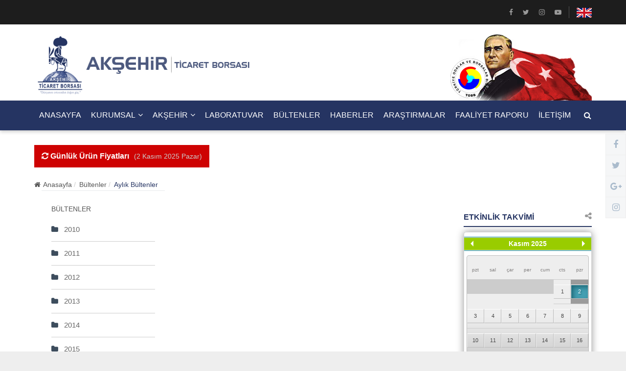

--- FILE ---
content_type: text/html; charset=UTF-8
request_url: https://www.aksehirtb.org.tr/aylik-bultenler.php?folder=2024&subfolder=OCAK%202021
body_size: 8946
content:



<!DOCTYPE html>

<html dir="ltr" lang="tr">

<head>

	<meta charset="utf-8">

	<meta http-equiv="X-UA-Compatible" content="IE=edge">

	<meta name="viewport" content="width=device-width, initial-scale=1">



	<title>Akşehir Ticaret Borsası</title>	



	<!-- ==== Document Meta ==== -->

	<meta name="keywords" content="aksehir, ticaret borsası" />

	<meta name="description" content="Akşehir Ticaret Borsası">

	<meta name="author" content="U2Concept">



	<!-- ==== Favicons ==== -->

	<link rel="icon" href="favicon.png" type="image/png">



	<!-- ==== Google Font ==== -->

	<link rel="stylesheet" href="https://fonts.googleapis.com/css?family=Lato:400,400i,700,700i&display=swap&subset=latin-ext">

	<!-- ==== Font Awesome ==== -->

	<link rel="stylesheet" href="css/font-awesome.min.css">



	<!-- ==== Bootstrap Framework ==== -->

	<link rel="stylesheet" href="css/bootstrap.min.css">



	<!-- ==== Bar Rating Plugin ==== -->

	<link rel="stylesheet" href="css/fontawesome-stars-o.min.css">



	<!-- ==== Main Stylesheet ==== -->

	<link rel="stylesheet" href="style.css">



	<!-- ==== Responsive Stylesheet ==== -->

	<link rel="stylesheet" href="css/responsive-style.css">



	<!-- ==== Theme Color Stylesheet ==== -->

	<link rel="stylesheet" href="css/colors/theme-color-1.css" id="changeColorScheme">



	<!-- Core CSS File. The CSS code needed to make eventCalendar works -->

	<link rel="stylesheet" href="css/eventCalendar.css">



	<!-- Theme CSS file: it makes eventCalendar nicer -->

	<link rel="stylesheet" href="css/eventCalendar_theme_responsive.css">
	<!-- ==== jQuery Library ==== -->
	<script src="js/jquery-3.2.1.min.js"></script>

	<script
	src="https://code.jquery.com/jquery-migrate-3.1.0.min.js"
	integrity="sha256-ycJeXbll9m7dHKeaPbXBkZH8BuP99SmPm/8q5O+SbBc="
	crossorigin="anonymous"></script>
	<script src="js/moment.js" type="text/javascript"></script>
	<script src="js/jquery.eventCalendar.js" type="text/javascript"></script>




	<link rel="stylesheet"  href="css/lightslider.css"/>



	<!-- ==== Custom Stylesheet ==== -->

	<link rel="stylesheet" href="css/custom.css">
	<base href="https://www.aksehirtb.org.tr">


	<!-- ==== HTML5 Shim and Respond.js IE8 support of HTML5 elements and media queries ==== -->

    <!--[if lt IE 9]>

        <script src="https://oss.maxcdn.com/libs/html5shiv/3.7.0/html5shiv.js"></script>

        <script src="https://oss.maxcdn.com/libs/respond.js/1.4.2/respond.min.js"></script>

    <![endif]-->



</head>

<body>



	<div id="preloader">

		<div class="preloader bg--color-1--b" data-preloader="1">

			<div class="preloader--inner"></div>

		</div>

	</div>



	<div class="wrapper">


				<header class="header--section header--style-1">
			<div class="header--topbar bg--color-2">
				<div class="container">
					<!-- <div class="float--left float--xs-none text-xs-center">
						<ul class="header--topbar-info nav">
							<li><i class="fa fm fa-map-marker"></i>Akşehir</li>
							<li><i class="fa fm fa-mixcloud"></i> <sup>0</sup> C</li>
							<li><i class="fa fm fa-calendar"></i>2 Kasım 2025 Pazar</li>
						</ul>
					</div> -->

					<div class="float--right float--xs-none text-xs-center">
						<ul class="header--topbar-social nav hidden-sm hidden-xxs">
							<li><a href="http://www.facebook.com/aksehirtb" target="_blank"><i class="fa fa-facebook"></i></a></li>
							<li><a href="http://www.twitter.com/aksehirtb1" target="_blank"><i class="fa fa-twitter"></i></a></li>
							<li><a href="http://www.instagram.com/aksehirticaretborsasi" target="_blank"><i class="fa fa-instagram"></i></a></li>
							<li><a href="#" target="_blank"><i class="fa fa-youtube-play"></i></a></li>
						</ul>

						<ul class="header--topbar-lang nav">
							<li>
								<a href="EN"><img src="img/uk.png"></a>
							</li>
						</ul>
					</div>
				</div>
			</div>
			<div class="header--mainbar">
				<div class="container">
					<div class="header--logo float--left float--sm-none text-sm-center">
						<h1 class="h1">
							<a href="https://www.aksehirtb.org.tr" class="btn-link">
								<img src="img/logo.png" alt="" width="450">
								<span class="hidden">Akşehir Ticaret Borsası</span>
							</a>
						</h1>
					</div>
					<div class="header--ad float--right float--sm-none hidden-xs">
						<a href="#">
							<img src="img/ataturk-bayrak.png" alt="">
						</a>
					</div>
				</div>
			</div>

			<div class="header--navbar style--1 navbar bd--color-1 bg--color-1" data-trigger="sticky">
				<div class="container">
					<div class="navbar-header">
						<button type="button" class="navbar-toggle collapsed" data-toggle="collapse" data-target="#headerNav" aria-expanded="false" aria-controls="headerNav">
							<span class="sr-only">Toggle Navigation</span>
							<span class="icon-bar"></span>
							<span class="icon-bar"></span>
							<span class="icon-bar"></span>
						</button>
					</div>

					<div id="headerNav" class="navbar-collapse collapse float--left">
						<ul class="header--menu-links nav navbar-nav" data-trigger="hoverIntent">
															<li >

									<a href="index.php" >ANASAYFA</a>
									<ul class="dropdown-menu">
																			</ul>
								</li>
															<li class='dropdown'>

									<a href="sayfa-kurumsal-2 " class='dropdown-toggle' data-toggle='dropdown'>KURUMSAL<i class='fa flm fa-angle-down'></i></a>
									<ul class="dropdown-menu">
																					<li><a href="sayfa-hakkimizda-25											">Hakkımızda</a></li>
																					<li><a href="sayfa-yonetim-kurulu-26											">Yönetim Kurulu</a></li>
																					<li><a href="sayfa-disiplin-kurulu-27											">Disiplin Kurulu</a></li>
																					<li><a href="sayfa-personeller-28											">Personeller</a></li>
																					<li><a href="sayfa-borsanin-tanimi-33											">Borsanın Tanımı</a></li>
																					<li><a href="sayfa-meclis-baskanligi-ve-divani-34											">Meclis Başkanlığı ve Divanı</a></li>
																					<li><a href="sayfa-uyelerimiz-40											">Üyelerimiz</a></li>
																			</ul>
								</li>
															<li class='dropdown'>

									<a href="sayfa-aksehir-17 " class='dropdown-toggle' data-toggle='dropdown'>AKŞEHİR<i class='fa flm fa-angle-down'></i></a>
									<ul class="dropdown-menu">
																					<li><a href="sayfa-aksehir-konumu-22											">Akşehir Konumu</a></li>
																					<li><a href="sayfa-aksehir-tarihi-23											">Akşehir Tarihi</a></li>
																					<li><a href="sayfa-aksehir-turizmi-24											">Akşehir Turizmi</a></li>
																					<li><a href="sayfa-aksehir'e-ulasim-30											">Akşehir'e Ulaşım</a></li>
																					<li><a href="sayfa-aksehir-kirazi-31											">Akşehir Kirazı</a></li>
																					<li><a href="sayfa-nasreddin-hoca-32											">Nasreddin Hoca</a></li>
																			</ul>
								</li>
															<li >

									<a href="sayfa-laboratuvar-20 " >LABORATUVAR</a>
									<ul class="dropdown-menu">
																			</ul>
								</li>
															<li >

									<a href="sayfa-bultenler-19 " >BÜLTENLER</a>
									<ul class="dropdown-menu">
																			</ul>
								</li>
															<li >

									<a href="haberler" >HABERLER</a>
									<ul class="dropdown-menu">
																			</ul>
								</li>
															<li >

									<a href="sayfa-arastirmalar-21 " >ARAŞTIRMALAR</a>
									<ul class="dropdown-menu">
																			</ul>
								</li>
															<li >

									<a href="sayfa-faaliyet-raporu-38 " >FAALİYET RAPORU</a>
									<ul class="dropdown-menu">
																			</ul>
								</li>
															<li >

									<a href="iletisim" >İLETİŞİM</a>
									<ul class="dropdown-menu">
																			</ul>
								</li>
													</ul>
					</div>



					<form action="arama" class="header--search-form float--right" data-form="validate" method="POST">

						<input type="search" name="aranan" id="q" placeholder="Arama..." class="header--search-control form-control" required>



						<button name="arama" type="submit" class="header--search-btn btn"><i class="header--search-icon fa fa-search"></i></button>

					</form>

				</div>

			</div>

		</header>
		

		<div class="news--ticker">

			<div class="container">

				<div class="title">

					<h2><i class="fa fa-refresh"></i>  Günlük Ürün Fiyatları</h2>

					<span>(2 Kasım 2025 Pazar)</span>

				</div>



				<div class="news-updates--list" data-marquee="true">

					<ul class="nav">



						
					</ul>

				</div>

			</div>

		</div>



<script>
	$(function(){

		$('.hasFiles >div').on('click', function(){
			$(this).next('ul').toggle();
			$('.icon-down-dir', this).toggleClass('icon-up-dir');
		});

	});
</script>
<style>

  .file-manager h5 {
    text-transform: uppercase;
  }
  .file-manager {
    list-style: none outside none;
    margin: 0;
    padding: 0;
  }
  .folder-list li a {
    color: #666666;
    display: block;
    padding: 5px 0;
  }
  .folder-list li {
    border-bottom: 1px solid #e7eaec;
    display: block;
  }
  .folder-list li i {
    margin-right: 8px;
    color: #3d4d5d;
  }
  .category-list li a {
    color: #666666;
    display: block;
    padding: 5px 0;
  }
  .category-list li {
    display: block;
  }
  .category-list li i {
    margin-right: 8px;
    color: #3d4d5d;
  }
  .category-list li a .text-navy {
    color: #1ab394;
  }
  .category-list li a .text-primary {
    color: #1c84c6;
  }
  .category-list li a .text-info {
    color: #23c6c8;
  }
  .category-list li a .text-danger {
    color: #EF5352;
  }
  .category-list li a .text-warning {
    color: #F8AC59;
  }
  .file-manager h5.tag-title {
    margin-top: 20px;
  }
  .tag-list li {
    float: left;
  }
  .tag-list li a {
    font-size: 10px;
    background-color: #f3f3f4;
    padding: 5px 12px;
    color: inherit;
    border-radius: 2px;
    border: 1px solid #e7eaec;
    margin-right: 5px;
    margin-top: 5px;
    display: block;
  }
  .file {
    border: 1px solid #e7eaec;
    padding: 0;
    background-color: #ffffff;
    position: relative;
    margin-bottom: 20px;
    margin-right: 20px;
  }
  .file-manager .hr-line-dashed {
    margin: 15px 0;
  }
  .file .icon,
  .file .image {
    height: 100px;
    overflow: hidden;
  }
  .file .icon {
    padding: 15px 10px;
    text-align: center;
  }
  .file-control {
    color: inherit;
    font-size: 11px;
    margin-right: 10px;
  }
  .file-control.active {
    text-decoration: underline;
  }
  .file .icon i {
    font-size: 70px;
    color: #dadada;
  }
  .file .file-name {
    padding: 10px;
    background-color: #f8f8f8;
    border-top: 1px solid #e7eaec;
  }
  .file-name small {
    color: #676a6c;
  }
  ul.tag-list li {
    list-style: none;
  }
  .corner {
    position: absolute;
    display: inline-block;
    width: 0;
    height: 0;
    line-height: 0;
    border: 0.6em solid transparent;
    border-right: 0.6em solid #f1f1f1;
    border-bottom: 0.6em solid #f1f1f1;
    right: 0em;
    bottom: 0em;
  }
  a.compose-mail {
    padding: 8px 10px;
  }
  .mail-search {
    max-width: 300px;
  }
  .ibox {
    clear: both;
    margin-bottom: 25px;
    margin-top: 0;
    padding: 0;
  }
  .ibox.collapsed .ibox-content {
    display: none;
  }
  .ibox.collapsed .fa.fa-chevron-up:before {
    content: "\f078";
  }
  .ibox.collapsed .fa.fa-chevron-down:before {
    content: "\f077";
  }
  .ibox:after,
  .ibox:before {
    display: table;
  }
  .ibox-title {
    -moz-border-bottom-colors: none;
    -moz-border-left-colors: none;
    -moz-border-right-colors: none;
    -moz-border-top-colors: none;
    background-color: #ffffff;
    border-color: #e7eaec;
    border-image: none;
    border-style: solid solid none;
    border-width: 3px 0 0;
    color: inherit;
    margin-bottom: 0;
    padding: 14px 15px 7px;
    min-height: 48px;
  }
  .ibox-content {
    background-color: #ffffff;
    color: inherit;
    padding: 15px 20px 20px 20px;
    border-color: #e7eaec;
    border-image: none;
    border-style: solid solid none;
    border-width: 1px 0;
  }
  .ibox-footer {
    color: inherit;
    border-top: 1px solid #e7eaec;
    font-size: 90%;
    background: #ffffff;
    padding: 10px 15px;
  }</style>


  <style>
   @import "font/fontello.css";
   .sticky-content-inner ul, li {list-style: none;margin: 0;padding: 0; font-size: 15px;}
   .sticky-content-inner ul {padding-top: 10px; }
   .sticky-content-inner ul li {padding-bottom: 10px; padding-top: 10px; border-bottom: solid 1px #ccc;}
   .sticky-content-inner ul li div {cursor: pointer;}
   .sticky-content-inner ul li ul {display: none; -webkit-padding-start: 40px;}
   .sticky-content-inner ul li ul li {border: none;}
 </style>

 <div class="main--breadcrumb">
   <div class="container">
    <ul class="breadcrumb">
     <li><a href="#" class="btn-link"><i class="fa fm fa-home"></i>Anasayfa</a></li>
     <li><span>Bültenler</span></li>
     <li class="active"><span>Aylık Bültenler</span></li>
   </ul>
 </div>
</div>

<div class="main-content--section pbottom--30">
	<div class="container">
		<div class="row">
			<!-- Main Content Start -->
			<div class="main--content col-md-9 col-sm-6" data-sticky-content="false">
				<div class="sticky-content-inner">

					
          <div class="col-md-4">
            <div class="ibox float-e-margins">
              <div class="ibox-content">
                <div class="file-manager">
                  <div class="hr-line-dashed"></div>
                  <div class="hr-line-dashed"></div>
                  <h5>Bültenler</h5>
                  <ul class="folder-list" style="padding: 0">
                                          <li><a href="https://www.aksehirtb.org.tr/aylik-bultenler.php?folder=2010"><i class="fa fa-folder"></i> 2010</a></li>
                    
                      
                                          <li><a href="https://www.aksehirtb.org.tr/aylik-bultenler.php?folder=2011"><i class="fa fa-folder"></i> 2011</a></li>
                    
                      
                                          <li><a href="https://www.aksehirtb.org.tr/aylik-bultenler.php?folder=2012"><i class="fa fa-folder"></i> 2012</a></li>
                    
                      
                                          <li><a href="https://www.aksehirtb.org.tr/aylik-bultenler.php?folder=2013"><i class="fa fa-folder"></i> 2013</a></li>
                    
                      
                                          <li><a href="https://www.aksehirtb.org.tr/aylik-bultenler.php?folder=2014"><i class="fa fa-folder"></i> 2014</a></li>
                    
                      
                                          <li><a href="https://www.aksehirtb.org.tr/aylik-bultenler.php?folder=2015"><i class="fa fa-folder"></i> 2015</a></li>
                    
                      
                                          <li><a href="https://www.aksehirtb.org.tr/aylik-bultenler.php?folder=2016"><i class="fa fa-folder"></i> 2016</a></li>
                    
                      
                                          <li><a href="https://www.aksehirtb.org.tr/aylik-bultenler.php?folder=2017"><i class="fa fa-folder"></i> 2017</a></li>
                    
                      
                                          <li><a href="https://www.aksehirtb.org.tr/aylik-bultenler.php?folder=2018"><i class="fa fa-folder"></i> 2018</a></li>
                    
                      
                                          <li><a href="https://www.aksehirtb.org.tr/aylik-bultenler.php?folder=2019"><i class="fa fa-folder"></i> 2019</a></li>
                    
                      
                                          <li><a href="https://www.aksehirtb.org.tr/aylik-bultenler.php?folder=2020"><i class="fa fa-folder"></i> 2020</a></li>
                    
                      
                                          <li><a href="https://www.aksehirtb.org.tr/aylik-bultenler.php?folder=2021"><i class="fa fa-folder"></i> 2021</a></li>
                    
                      
                                          <li><a href="https://www.aksehirtb.org.tr/aylik-bultenler.php?folder=2022"><i class="fa fa-folder"></i> 2022</a></li>
                    
                      
                                          <li><a href="https://www.aksehirtb.org.tr/aylik-bultenler.php?folder=2023"><i class="fa fa-folder"></i> 2023</a></li>
                    
                      
                                          <li><a href="https://www.aksehirtb.org.tr/aylik-bultenler.php?folder=2024"><i class="fa fa-folder"></i> 2024</a></li>
                    
                      
                                          <li><a href="https://www.aksehirtb.org.tr/aylik-bultenler.php?folder=2025"><i class="fa fa-folder"></i> 2025</a></li>
                    
                      
                                      </ul>
                  
                  <div class="clearfix"></div>
                </div>
              </div>
            </div>
          </div>
          
          <div class="col-md-8 animated fadeInRight">
            <div class="row">
                              
                            
              
            </div>
          </div>



        </div>
      </div>
      <!-- Main Content End -->

      <!-- Main Sidebar Start -->
      


<div class="main--sidebar col-md-3 col-sm-6 ptop--30 pbottom--30" >

	<div class="sticky-content-inner">
		
		
		
		


		<div class="widget">
			<div class="widget--title">
				<h2 class="h4">Etkinlik Takvimi</h2>
				<i class="icon fa fa-share-alt"></i>
			</div>
			<div class="social--widget style-2">
						

                        <div class="g4" >
                                                        <div id="eventCalendarLocale">
                                <script>
                            
                                jQuery(document).ready(function () {
                                    $("#eventCalendarLocale").eventCalendar({
                                            jsonData:[{"date":"1583003755000", "type": "Etkinlik", "title": "test içerikli etkinlik", "description": "jgvkgctcj", "url": "etkinlik-test-icerikli-etkinlik" },{"date":"1581459912000", "type": "Etkinlik", "title": "Test Etkinliği", "description": "dfsdfsdfsdfsdfsdf", "url": "etkinlik-test-etkinligi" },{"date":"1608807609000", "type": "Etkinlik", "title": "İş Sürekliliği Eğitimi ", "description": "İş Sürekliliği Eğitimi..", "url": "etkinlik-is-surekliligi-egitimi" },{"date":"1608724801000", "type": "Etkinlik", "title": "Türkiye 100 Ödül Töreni", "description": "Türkiye 100 Öd&uu..", "url": "etkinlik-turkiye-100-odul-toreni" },{"date":"1608634801000", "type": "Etkinlik", "title": "AFET DAYANIKLILIK VE FARKINDALIK PROGRAMI ", "description": "AFET DAYANIKLILIK VE FARKIN..", "url": "etkinlik-afet-dayaniklilik-ve-farkindalik-programi" },{"date":"1609329560000", "type": "Etkinlik", "title": "Avrupa Birliği İşletmelerin ve KOBİ’lerin Rekabet Edebilirliği (COSME) Programı", "description": "Avrupa Birliği İşletmelerin..", "url": "etkinlik-avrupa-birligi-isletmelerin-ve-kobi-lerin-rekabet-edebilirligi-cosme-programi" },{"date":"1609840801000", "type": "Etkinlik", "title": "Birliğimiz ve Halkbankası Genel Müdürlüğü arasında Lansman Toplantısı", "description": "Birliğimiz ve Halkbankası G..", "url": "etkinlik-birligimiz-ve-halkbankasi-genel-mudurlugu-arasinda-lansman-toplantisi" },{"date":"1610105455000", "type": "Etkinlik", "title": "Türkiye Ticaret Merkezi Şikago Tanıtım Toplantısı", "description": "Türkiye Ticaret Merkez..", "url": "etkinlik-turkiye-ticaret-merkezi-sikago-tanitim-toplantisi" },{"date":"1610535655000", "type": "Etkinlik", "title": " HAZİNE ARAZİLERİNDE YATIRIMCILAR İÇİN FIRSATLAR ", "description": "..", "url": "etkinlik-hazine-arazilerinde-yatirimcilar-icin-firsatlar" },{"date":"1611140452000", "type": "Etkinlik", "title": "Teknolojide Yerli Üretim ve KOBİ'lerin Gücü", "description": "Teknolojide Yerli Üret..", "url": "etkinlik-teknolojide-yerli-uretim-ve-kobi-lerin-gucu" },{"date":"1611226802000", "type": "Etkinlik", "title": "IPARD Kırsal Kalkınma Destekleri Bilgilendirme Semineri", "description": "IPARD Kırsal Kalkınma Deste..", "url": "etkinlik-ipard-kirsal-kalkinma-destekleri-bilgilendirme-semineri" }],
                                            moveSpeed: 2000,
                                            moveOpacity: 1,
                                            monthNames: [ "Ocak", "Şubat", "Mart", "Nisan", "Mayıs", "Haziran",
                                            "Temmuz", "Ağustos", "Eylül", "Ekim", "Kasım", "Aralık" ],
                                            dayNames: [ 'Pazar','Pazartesi','Salı','Çarşamba','Perşembe',
                                            'Cuma','Cumartesi' ],
                                            dayNamesShort: [ 'Pzr','Pzt','Sal','Çar','Per', 'Cum','Cts' ],
                                            txt_noEvents: "Etkinlik Yok",
                                            txt_SpecificEvents_prev: "",
                                            txt_SpecificEvents_after: "Etkinlikler:",
                                            txt_next: "İleri",
                                            txt_prev: "Geri",
                                            txt_NextEvents: "Sonraki Etkinlik:",
                                            txt_GoToEventUrl: "Etkinliğe Git"
                                        });
                                    });
                                
                                    
                                </script>

                            </div>
                        
                        </div>

                    

        </div>			</div>
		<div class="widget">
			<div class="widget--title">
				<h2 class="h4">Hızlı Erişim</h2>
				<i class="icon fa fa-share-alt"></i>
			</div>
			<div class="social--widget style-2">
				<ul class="smedya">
											<li>
							<a href="https://uye.tobb.org.tr/hizliaidatodeme.jsp"><img src="dimg/hizlierisim/2210821033296902276924272264652009028568online-odeme.jpg" alt=""></a>
						</li>
											<li>
							<a href="#"><img src="dimg/hizlierisim/23645298322221228472islemler.jpg" alt=""></a>
						</li>
											<li>
							<a href="https://www.aksehirtb.org.tr/sayfa-stratejik-plan-39"><img src="dimg/hizlierisim/20918203822779729479plan.jpg" alt=""></a>
						</li>
											<li>
							<a href="https://www.aksehirtb.org.tr/sayfa-faaliyet-raporu-38"><img src="dimg/hizlierisim/27336247862190625851faaliyet.jpg" alt=""></a>
						</li>
											<li>
							<a href="#"><img src="dimg/hizlierisim/25061309242776729286anket.jpg" alt=""></a>
						</li>
											<li>
							<a href="#"><img src="dimg/hizlierisim/21926268822314126201mersis.jpg" alt=""></a>
						</li>
											<li>
							<a href="sss"><img src="dimg/hizlierisim/31130271783124725247sss.jpg" alt=""></a>
						</li>
									</ul>
			</div>
		</div>
		<style>
			.poll--widget ul{

				list-style: none;
			}




			.poll--widget ul li label{
				font-weight: 300;
				padding: 2px 2px 2px 8px;
				margin: 10px auto;
				height: 30px;
				z-index: 9;
				cursor: pointer;
				-webkit-transition: all 0.25s linear;
			}

			.poll--widget{
				padding:10px;
			}

			.poll--widget ul li:hover label{
				color: #ccc;
			}




			.sButton{
				padding: 10px 30px 10px 30px;
				border-radius: 30px;
				border: 1px solid #253362;
				font-size: 20px;
				background-color: transparent;
				color: #AAAAAA;
				position: absolute;
				right: 10px;
				bottom: 10px;
			}
			.sButton:hover {
				padding: 10px 30px 10px 30px;
				border-radius: 30px;
				transition: 0.4s;
				font-size: 20px;
				border: 1px solid #253362;
				background-color: #253362;
				color: #fff;
				box-shadow: 1px 1px 10px #253362;
			}
			.sButton:focus{
				outline:none;
			}
			.questions h3{
				color: #aaa;
				text-shadow: 1px 1px 1px #fff;
				font-weight: 300;
				letter-spacing: 2px;
			}
			.progress{
				background-color:#7a7a7a7a;
				color: #FFF;
				width: 100%;
				display: flex;
				max-width: 120%;
			}
			.votecount{
				display: block;
				color: #ccc;
				text-align: right;
			}
			.progress>div>sub{
				font-size: 12px;
			}
			.progress-bar{
				background-color: #0DFF92;
				text-align: center;
				transition: 4s;
				max-width: 100%;
				display: flex;
			}

			.answer{
				width: 70%;
				color:#AAA;
			}
			.question{
				display: grid;
				grid-template-columns: 25% 15% 60%;
			}
			@media screen and (max-width: 900px){
				.question{
					display: grid;
					grid-template-columns: auto auto;
				}
				.progress{
					background-color:#7a7a7a7a;
					color: #FFF;
					width: 100%;
					display: flex;
					max-width: 120%;
					grid-column: 1/3;
				}
			}
			.question>div{
				margin:4px;
			}
		</style>
		<script type="text/javascript">
			function loader(target, width){
				$(target).animate({width:width+'%'}, 1000);
				alert(target+" "+width);
			}
			$(document).ready(function(){


				$(".sButton").click(function(){
											var websayfamizibegendinizmi = $('input[name=web-sayfamizi-begendiniz-mi]:checked').val();
											$.ajax({
						type:'post',
						url:'nedmin/ajax.php',
						data:{
							type:'save',
															websayfamizibegendinizmi:websayfamizibegendinizmi,
														},
						success:function(s){
							if(s){
								location.reload();
							}else{
								alert("HATA");
							}

						}
					})
				});
			});
		</script>

		<div class="widget">
			<div class="widget--title">
				<h2 class="h4">Tanıtım Filmi</h2>
				<i class="icon fa fa-video-camera"></i>
			</div>

			<div class='embed-container'></div>
		</div>
		<div class="widget">

							<div class="widget--title" data-ajax="tab">
					<h2 class="h4">Anket</h2>
				</div>
				<div class="poll--widget">
					<ul><h4>Web Sayfamızı Beğendiniz mi?</h4>							<li>
								<input checked type="radio" id="web-sayfamizi-begendiniz-mi-evet" name="web-sayfamizi-begendiniz-mi" value="web-sayfamizi-begendiniz-mi###evet">
								<label for="web-sayfamizi-begendiniz-mi-evet">Evet</label>
								<div class="check"></div>
							</li>
														<li>
								<input  type="radio" id="web-sayfamizi-begendiniz-mi-hayir" name="web-sayfamizi-begendiniz-mi" value="web-sayfamizi-begendiniz-mi###hayir">
								<label for="web-sayfamizi-begendiniz-mi-hayir">Hayır</label>
								<div class="check"></div>
							</li>
							</ul>						<input type="button" class="sButton" value="Oy Ver">
					</div>

				




			</div>



		</div>      <!-- Main Sidebar End -->
    </div>
  </div>
</div>
<!-- Main Content Section End -->

<div class="container">
	<div class="row">
		<div class="col-md-12 ptop--30 pbottom--30">

			<div class="row">
				
					<div class="col-sm-2 padding10">
						<div class="footer-banner-item">
							<a href="https://www.rekabet.gov.tr/" target="_blank">
								<img src="dimg/istirak/29575208153035428054rk.png" alt="Rekabet Kurumu">
							</a>
						</div>
					</div>
				
					<div class="col-sm-2 padding10">
						<div class="footer-banner-item">
							<a href="http://tobb.org.tr/" target="_blank">
								<img src="dimg/istirak/22701279492073126650tobb.png" alt="Tobb">
							</a>
						</div>
					</div>
				
					<div class="col-sm-2 padding10">
						<div class="footer-banner-item">
							<a href="https://www.resmigazete.gov.tr/" target="_blank">
								<img src="dimg/istirak/26228317252015029717rg.png" alt="Resmi Gazete">
							</a>
						</div>
					</div>
				
					<div class="col-sm-2 padding10">
						<div class="footer-banner-item">
							<a href="https://www.kosgeb.gov.tr/" target="_blank">
								<img src="dimg/istirak/22201285472258128356kosgeb.png" alt="Kosgeb">
							</a>
						</div>
					</div>
				
					<div class="col-sm-2 padding10">
						<div class="footer-banner-item">
							<a href="http://www.konyadayatirim.gov.tr/images/dosya/Konya%20Tar%C4%B1msal%20Yat%C4%B1r%C4%B1m%20Rehberi.pd" target="_blank">
								<img src="dimg/istirak/25485250232692031793tyr.png" alt="Tarımsal Yatırım Rehberi">
							</a>
						</div>
					</div>
				
					<div class="col-sm-2 padding10">
						<div class="footer-banner-item">
							<a href="#" target="_blank">
								<img src="dimg/istirak/30811285182974024756kiraz.png" alt="Akşehir Kirazı">
							</a>
						</div>
					</div>
				
					<div class="col-sm-2 padding10">
						<div class="footer-banner-item">
							<a href="https://www.tse.org.tr/" target="_blank">
								<img src="dimg/istirak/31028205012197927687tse.png" alt="TSE">
							</a>
						</div>
					</div>
				
					<div class="col-sm-2 padding10">
						<div class="footer-banner-item">
							<a href="https://www.iskur.gov.tr/" target="_blank">
								<img src="dimg/istirak/24619319092976929597iskur.png" alt="İŞKUR">
							</a>
						</div>
					</div>
				
					<div class="col-sm-2 padding10">
						<div class="footer-banner-item">
							<a href="#" target="_blank">
								<img src="dimg/istirak/31745238862437028913ticaret.png" alt="Ticaret Bakanlığı">
							</a>
						</div>
					</div>
				
					<div class="col-sm-2 padding10">
						<div class="footer-banner-item">
							<a href="#" target="_blank">
								<img src="dimg/istirak/22608204342784021063etu.png" alt="TOBB ETU">
							</a>
						</div>
					</div>
				
					<div class="col-sm-2 padding10">
						<div class="footer-banner-item">
							<a href="https://www.tmo.gov.tr/" target="_blank">
								<img src="dimg/istirak/172458162401159530104878477343061218.jpg" alt="Toprak Mahsülleri Ofisi">
							</a>
						</div>
					</div>
				
			</div>

		</div>
	</div>
</div>
<footer class="footer--section">

	<div class="footer--widgets pd--10-0 bg--color-2">
		<div class="container">
			<div class="row AdjustRow">
				<div class="col-md-3 col-xs-6 col-xxs-12 ptop--30 pbottom--30">

					<div class="widget">
						

						<div class="widget--title">
							<h2 class="h4">Hakkımızda</h2>

							<i class="icon fa fa-exclamation"></i>
						</div>


						<div class="about--widget">
							<div class="content">
								<p>Akşehir Ticaret ve Sanayi Odası&rsquo;nın 1984 Yılı Nisan ayı aylık olağan Meclis toplantısında yeterli miktarda tarımsal ve hayvansal &uuml;r&uuml;n istihsali ile bu &uuml;r&uuml;nlere ait ticari işletme ve fabrikası bulunan il&ccedil;emizde, Ticaret Borsası kurulması gerekliliği anlatılmış, ve bir m&uuml;teşebbis (kurucular) kurulu oluşturularak gerekli kuruluş &ccedil;alışmaları başlatılmıştır.</p>							</div>

							<div class="action">
								<a href="sayfa-hakkimizda-25" class="btn-link">Devamını Oku <i class="fa flm fa-angle-double-right"></i></a>
							</div>

						</div>

					</div>

				</div>

				<div class="col-md-6 col-xs-6 col-xxs-12 ptop--30 pbottom--30">

					<div class="widget">
						<div class="widget--title">
							<h2 class="h4">Hızlı Erişim</h2>

							<i class="icon fa fa-link"></i>
						</div>


						<div class="links--widget">
							<ul class="nav" style="columns: 2; -webkit-columns: 2; -moz-columns: 2;">
								
									<li >
										<a href="index.php">ANASAYFA
									</a>
								</li>
							
									<li class='dropdown'>
										<a href="
											sayfa-kurumsal-2
										">KURUMSAL
									</a>
								</li>
							
									<li class='dropdown'>
										<a href="
											sayfa-aksehir-17
										">AKŞEHİR
									</a>
								</li>
							
									<li >
										<a href="
											sayfa-laboratuvar-20
										">LABORATUVAR
									</a>
								</li>
							
									<li >
										<a href="
											sayfa-bultenler-19
										">BÜLTENLER
									</a>
								</li>
							
									<li >
										<a href="haberler">HABERLER
									</a>
								</li>
							
									<li >
										<a href="
											sayfa-arastirmalar-21
										">ARAŞTIRMALAR
									</a>
								</li>
							
									<li >
										<a href="
											sayfa-faaliyet-raporu-38
										">FAALİYET RAPORU
									</a>
								</li>
							
									<li >
										<a href="iletisim">İLETİŞİM
									</a>
								</li>
															
						</ul>
					</div>

				</div>

			</div>

			<div class="col-md-3 col-xs-6 col-xxs-12 ptop--30 pbottom--30">
				<!-- Widget Start -->
				<div class="widget">
					<div class="widget--title">
						<h2 class="h4">İletişim Bilgieri</h2>
						<i class="icon fa fa-info"></i>
					</div>

					<div class="links--widget">
						<ul class="nav">
							<li>
								<i class="fa fa-map-marker"></i>
								<span>TİPİ MAH. 33411 SK NO:2  PK: 42551<br>Akşehir / Konya</span>
							</li>
							<li>
								<i class="fa fa-envelope-o"></i>
								<span>aksehirtb@tobb.org.tr</span>
							</li>
							<li>
								<i class="fa fa-phone"></i>
								<span>+90 332 813 63 05 (PBX)</span>
							</li>
							<li>
								<i class="fa fa-fax"></i>
								<span>+90 332 812 15 01 (FAX)</span>
							</li>
						</ul>
					</div>

				</div>

			</div>
		</div>
	</div>
</div>

<div class="footer--copyright bg--color-3">
	<div class="social--bg bg--color-1"></div>

	<div class="container">
		<p class="text float--left">&copy; 2019  Akşehir Ticaret Borsası</p>

		<p class="text float--right">Site Konsept <i class="fa fa-heart"></i> <a href="https://www.u2concept.com">U2Concept</a></p>
	</div>
</div>

</footer>

</div>

<div id="stickySocial" class="sticky--right">
	<ul class="nav">
		<li>
			<a href="http://www.facebook.com/aksehirtb">
				<i class="fa fa-facebook"></i>
				<span>Facebook'ta Beğen</span>
			</a>
		</li>
		<li>
			<a href="http://www.twitter.com/aksehirtb1">
				<i class="fa fa-twitter"></i>
				<span>Twitter'da Takip Et</span>
			</a>
		</li>
		<li>
			<a href="">
				<i class="fa fa-google-plus"></i>
				<span>Google Plus'da Takip Et</span>
			</a>
		</li>
		<li>
			<a href="">
				<i class="fa fa-instagram"></i>
				<span>Instagram'da Takip Et</span>
			</a>
		</li>
	</ul>
</div>

<div id="backToTop">
	<a href="#"><i class="fa fa-angle-double-up"></i></a>
</div>










<!-- ==== Bootstrap Framework ==== -->
<script src="js/bootstrap.min.js"></script>

<!-- ==== StickyJS Plugin ==== -->
<script src="js/jquery.sticky.min.js"></script>

<!-- ==== HoverIntent Plugin ==== -->
<script src="js/jquery.hoverIntent.min.js"></script>

<!-- ==== Marquee Plugin ==== -->
<script src="js/jquery.marquee.min.js"></script>

<!-- ==== Validation Plugin ==== -->
<script src="js/jquery.validate.min.js"></script>

<!-- ==== Isotope Plugin ==== -->
<script src="js/isotope.min.js"></script>

<!-- ==== Resize Sensor Plugin ==== -->
<script src="js/resizesensor.min.js"></script>

<!-- ==== Sticky Sidebar Plugin ==== -->
<script src="js/theia-sticky-sidebar.min.js"></script>

<!-- ==== Zoom Plugin ==== -->
<script src="js/jquery.zoom.min.js"></script>

<!-- ==== Bar Rating Plugin ==== -->
<script src="js/jquery.barrating.min.js"></script>

<!-- ==== Countdown Plugin ==== -->
<script src="js/jquery.countdown.min.js"></script>

<!-- ==== RetinaJS Plugin ==== -->
<script src="js/retina.min.js"></script>

<!-- ==== Google Map API ==== -->
<script src="https://maps.googleapis.com/maps/api/js?key=AIzaSyBK9f7sXWmqQ1E-ufRXV3VpXOn_ifKsDuc"></script>

<script src="js/lightslider.js"></script> 



<!-- ==== Main JavaScript ==== -->
<script src="js/main.js"></script>




<script>
	(function(i,s,o,g,r,a,m){i['GoogleAnalyticsObject']=r;i[r]=i[r]||function(){
		(i[r].q=i[r].q||[]).push(arguments)},i[r].l=1*new Date();a=s.createElement(o),
		m=s.getElementsByTagName(o)[0];a.async=1;a.src=g;m.parentNode.insertBefore(a,m)
	})(window,document,'script','//www.google-analytics.com/analytics.js','ga');

	ga('create', 'UA-158706545-1', 'auto');
	ga('send', 'pageview');


	$(document).ready(function() {
		$("#content-slider").lightSlider({
			loop:true,
			keyPress:true,
		});
		$('#image-gallery').lightSlider({
			gallery:true,
			item:1,
			thumbItem:9,
			slideMargin: 0,
			speed:400,
			pause:10000,
			auto:true,
			loop:true,
			onSliderLoad: function() {
				$('#image-gallery').removeClass('cS-hidden');
			}  
		});
	});	
</script>


</body>
</html>


--- FILE ---
content_type: text/css
request_url: https://www.aksehirtb.org.tr/style.css
body_size: 18139
content:
/*------------------------------------*\
    1. GENERAL STYLES
\*------------------------------------*/
body {
    color: #777;
    font-family: 'Lato', sans-serif;
    font-size: 14px;
    line-height: 24px;
    font-weight: 400;
    word-wrap: break-word;
}

p:last-child { /* RESET MARGIN OF LAST P TAG */
    margin-bottom: 0;
}

ul:last-child {
    margin-bottom: 0;
}

img,
.nav > li > a > img { /* RESPONSIVE IMAGES */
    max-width: 100%;
    height: auto;
}

::-moz-selection {
    color: #fff;
    background-color: #da0000;
}

::selection {
    color: #fff;
    background-color: #da0000;
}

.del {
    text-decoration: line-through;
}

.table:last-child {
    margin-bottom: 0;
}

.sa_svg-hidden,
.sa_svg-hidden svg {
    width: 0;
    height: 0;
    overflow: hidden;
}

[data-zoom="img"] {
    display: block;
    overflow: hidden;
}

/* 1.1. LINKS */
a {
    color: #da0000;
    -webkit-transition-property: color, border-color, background-color, box-shadow;
            transition-property: color, border-color, background-color, box-shadow;
    -webkit-transition-duration: .25s;
            transition-duration: .25s;
    -webkit-transition-timing-function: ease, ease, ease-in-out, ease-in-out;
            transition-timing-function: ease, ease, ease-in-out, ease-in-out;
}

a:hover,
a:focus {
    color: #da0000;
}

.btn-link {
    display: inline-block;
    color: inherit;
    font-weight: inherit;
    -webkit-transition: color .25s, border-color .25s, background-color .25s ease-in-out;
            transition: color .25s, border-color .25s, background-color .25s ease-in-out;
    cursor: pointer;
}

.btn-link:hover,
.btn-link:focus,
.btn-link.active {
    color: #da0000;
}

a, .btn-link,
a:link, .btn-link:link,
a:visited, .btn-link:visited,
a:hover, .btn-link:hover,
a:focus, .btn-link:focus,
a:active, .btn-link:active {
    text-decoration: none;
    outline: 0;
}

/* 1.2. NAV LINKS */
.nav li a:hover,
.nav li a:focus,
.nav li.open a,
.nav li.open a:hover,
.nav li.open a:focus {
    background-color: transparent; /* RESET NAV HOVER AND FOCUS BACKGROUND COLOR */
}

.nav li a {
    color: inherit;
}

.nav li a:focus,
.nav li.active > a:focus,
.nav li.open > a:focus {
    color: inherit;
}

.nav li a:hover,
.nav li.active > a,
.nav li.active > a:hover,
.nav li.active > a:focus,
.nav li.open > a,
.nav li.open > a:hover,
.nav li.open > a:focus {
    color: #da0000;
}

/* 1.3. BUTTONS */
.btn {
    padding: 2px 15px;
    border-radius: 0;
    font-size: 14px;
    line-height: 24px;
    font-weight: 600;
    -webkit-transition: color .25s, border-color .25s, background-color .25s ease-in-out;
            transition: color .25s, border-color .25s, background-color .25s ease-in-out;
}

.btn.active,
.btn:active {
    box-shadow: none; /* RESET BUTTON BOX SHADOW */
}

.btn:focus,
.btn.focus,
.btn.active.focus,
.btn.active:focus,
.btn:active.focus,
.btn:active:focus,
.btn.focus {
    outline: 0; /* RESET BUTTON OUTLINE */
}


.btn-sm {
    padding-left: 12px;
    padding-right: 12px;
    font-size: 12px;
    line-height: 22px;
}

.btn-md {
    padding-top: 7px;
    padding-bottom: 7px;
}

.btn-lg {
    padding-top: 4px;
    padding-bottom: 4px;
    font-size: 16px;
    line-height: 26px;
}

.btn-default,
.btn-default.disabled:hover,
.btn-default.disabled:focus,
.btn-default.disabled.focus,
.btn-default[disabled]:hover,
.btn-default[disabled]:focus,
.btn-default[disabled].focus {
    color: #999;
    background-color: transparent;
}

.btn-default:hover,
.btn-default:focus,
.btn-default.focus,
.btn-default:active,
.btn-default:active:hover,
.btn-default:active:focus,
.btn-default:active.focus,
.btn-default.active,
.btn-default.active:hover,
.btn-default.active:focus,
.btn-default.active.focus,
.open > .dropdown-toggle.btn-default,
.open > .dropdown-toggle.btn-default:hover,
.open > .dropdown-toggle.btn-default:focus,
.open > .dropdown-toggle.btn-default.focus {
    color: #fff;
    background-color: #da0000;
    border-color: #da0000;
}

.btn-primary,
.btn-primary.disabled:hover,
.btn-primary.disabled:focus,
.btn-primary.disabled.focus,
.btn-primary[disabled]:hover,
.btn-primary[disabled]:focus,
.btn-primary[disabled].focus {
    background-color: #da0000;
    border-color: #da0000;
}

.btn-primary:hover,
.btn-primary:focus,
.btn-primary.focus,
.btn-primary:active,
.btn-primary:active:hover,
.btn-primary:active:focus,
.btn-primary:active.focus,
.btn-primary.active,
.btn-primary.active:hover,
.btn-primary.active:focus,
.btn-primary.active.focus,
.open > .dropdown-toggle.btn-primary,
.open > .dropdown-toggle.btn-primary:hover,
.open > .dropdown-toggle.btn-primary:focus,
.open > .dropdown-toggle.btn-primary.focus {
    background-color: #222;
    border-color: #222;
}

.bg--overlay .btn-primary:hover,
.bg--overlay .btn-primary:focus {
    color: #222;
    background-color: #fff;
    border-color: #fff;
}

/* 1.4. FORM CONTROLS */
.form-control {
    height: 36px;
    padding: 4px 20px;
    background-color: transparent;
    border-color: #f9f9f9;
    border-radius: 0;
    box-shadow: none;
    font-size: 16px;
    line-height: 26px;
    -webkit-transition: color .25s, border-color .25s, background-color .25s ease-in-out;
            transition: color .25s, border-color .25s, background-color .25s ease-in-out;
    outline: 0;
}

.form-control:focus {
    border-color: #da0000;
    box-shadow: none;
}

textarea.form-control {
    height: auto;
    min-height: 100px;
    resize: vertical;
}

select.form-control {
    cursor: pointer;
}

/* 1.5. INPUT GROUPS */
.input-group-btn:last-child > .btn,
.input-group-btn:last-child > .btn-group {
    margin-left: 0;
}

/*------------------------------------*\
    2. HELPER CLASSES
\*------------------------------------*/
/* 2.1. BOXED */
body.boxed {
    background-size: auto;
    background-repeat: repeat;
}

body.boxed > .wrapper {
    position: relative;
    max-width: 1200px;
    margin: 0 auto;
    background-color: #fff;
    box-shadow: 0 5px 10px rgba(0, 0, 0, 0.1);
}

/* 2.2. FLOATS */
.float--left {
    float: left;
}

.float--right {
    float: right;
}

.float--none {
    float: none;
}

/* 2.3. MARGINS */
.mtop--30 {
    margin-top: 30px;
}

.fm {
    margin-right: 5px;
}

.flm {
    margin-left: 5px;
}

/* 2.4. PADDINGS */
.ptop--15 {
    padding-top: 15px;
}
.ptop--30 {
    padding-top: 30px;
}
.ptop--60 {
    padding-top: 60px;
}
.ptop--70 {
    padding-top: 70px;
}

.pbottom--30 {
    padding-bottom: 30px;
}
.pbottom--60 {
    padding-bottom: 60px;
}

.pd--30-0 {
    padding: 30px 0;
}
.pd--100-0 {
    padding: 100px 0;
}
.pd--150-0 {
    padding: 150px 0;
}

.pd--30-0-20 {
    padding: 30px 0 20px;
}
.pd--20-0-40 {
    padding: 20px 0 40px;
}

/* 2.5. BORDERS */
.bdtop--1 {
    border-top: 1px solid;
}

/* 2.6. TEXT COLORS */
.text--color-1 {
    color: #da0000;
}

/* 2.7. BACKGROUND SKEW */
.bg--skew-up,
.bg--skew-down {
    position: relative;
    z-index: 0;
}

.bg--skew-up:before,
.bg--skew-down:after {
    content: " ";
    position: absolute;
    top: 0;
    left: 0;
    right: 0;
    height: 150px;
    background-color: transparent;
    -webkit-transform: skewY(-4deg);
            transform: skewY(-4deg);
    -webkit-transform-origin: 0% 0%;
            transform-origin: 0% 0%;
    z-index: -1;
}

.bg--skew-down:after {
    top: auto;
    bottom: 0;
    -webkit-transform-origin: 100% 0%;
            transform-origin: 100% 0%;
}

/* 2.8. BACKGROUND COLORS */
.bg--color-0,
.bg--color-0--b:before,
.bg--color-0--a:after,
.bg--color-0.bg--skew-up:before,
.bg--color-0.bg--skew-down:after {
    color: #222;
    background-color: #fff;
}

.bg--color-1,
.bg--color-1--b:before,
.bg--color-1--a:after,
.bg--color-1.bg--skew-up:before,
.bg--color-1.bg--skew-down:after {
    color: #fff;
    background-color: #da0000;
}

.bg--color-2,
.bg--color-2--b:before,
.bg--color-2--a:after,
.bg--color-2.bg--skew-up:before,
.bg--color-2.bg--skew-down:after {
    color: #fff;
    background-color: #1d1d1d;
}

.bg--color-3,
.bg--color-3--b:before,
.bg--color-3--a:after,
.bg--color-3.bg--skew-up:before,
.bg--color-3.bg--skew-down:after {
    color: #fff;
    background-color: #000;
}

.bg--color-4,
.bg--color-4--b:before,
.bg--color-4--a:after,
.bg--color-4.bg--skew-up:before,
.bg--color-4.bg--skew-down:after {
    background-color: #f9f9f9;
}

/* 2.9. BACKGROUND IMAGE */
.bg--img {
    background-size: cover;
    background-position: center;
    background-repeat: no-repeat;
}

/* 2.10. BACKGROUND OVERLAY */
.bg--overlay {
    position: relative;
    color: #fff;
    z-index: 0;
}

.bg--overlay:before {
    content: " ";
    position: absolute;
    top: 0;
    left: 0;
    width: 100%;
    height: 100%;
    background-color: #000;
    opacity: 0.7;
    -ms-filter: "progid:DXImageTransform.Microsoft.Alpha(Opacity=70)";
    z-index: -1;
}

/* 2.11. BORDER COLORS */
.bd--color-1 {
    border-color: #da0000;
}

.bd--color-2 {
    border-color: #eee;
}

/* 2.12. GUTTERS */
.gutter--0 {
    margin-left: 0;
    margin-right: 0;
}

.gutter--0 > [class*='col-'] {
    padding-left: 0;
    padding-right: 0;
}

.gutter--10 {
    margin-left: -5px;
    margin-right: -5px;
}

.gutter--10 > [class*='col-'] {
    padding-left: 5px;
    padding-right: 5px;
}

.gutter--15 {
    margin-left: -7.5px;
    margin-right: -7.5px;
}

.gutter--15 > [class*='col-'] {
    padding-left: 7.5px;
    padding-right: 7.5px;
}

.gutter--20 {
    margin-left: -10px;
    margin-right: -10px;
}

.gutter--20 > [class*='col-'] {
    padding-left: 10px;
    padding-right: 10px;
}

/* 2.13. VERTICAL CENTERING */
.vc--parent {
    width: 100%;
    height: 100%;
    display: table;
}

.vc--child {
    display: table-cell;
    vertical-align: middle;
}

.vc--child-bottom {
    display: table-cell;
    vertical-align: bottom;
}

.row--vc > div {
    float: none;
    display: table-cell;
    vertical-align: middle;
}

.row--vb > div {
    float: none;
    display: table-cell;
    vertical-align: bottom;
}

/*------------------------------------*\
    3. COMPONENTS
\*------------------------------------*/
/* 3.1. PRELOADER */
#preloader {
    position: fixed;
    top: 0;
    left: 0;
    right: 0;
    bottom: 0;
    z-index: 999999;
}

.preloader {
    position: absolute;
    top: 0;
    left: 0;
    right: 0;
    bottom: 0;
    z-index: 0;
}

.preloader:before {
    content: " ";
    position: absolute;
    top: 0;
    left: 0;
    right: 0;
    bottom: 0;
    z-index: -1;
}

.preloader--inner {
    position: absolute;
    top: 50%;
    left: 50%;
}

.preloader[data-preloader="1"] .preloader--inner {
    width: 40px;
    height: 40px;
    margin-top: -20px;
    margin-left: -20px;
}

.preloader[data-preloader="1"] .preloader--inner:before {
    content: " ";
    position: absolute;
    top: 0;
    left: 0;
    width: 100%;
    height: 100%;
    background-color: #da0000;
    border-radius: 50%;
    -webkit-animation: preloaderScaleout 1.0s infinite ease-in-out;
            animation: preloaderScaleout 1.0s infinite ease-in-out;
}

.preloader.bg--color-1--b[data-preloader="1"] .preloader--inner:before {
    background-color: #fff;
}

.preloader[data-preloader="2"] .preloader--inner {
    width: 40px;
    height: 40px;
    margin-top: -20px;
    margin-left: -20px;
}

.preloader[data-preloader="2"] .preloader--inner:before,
.preloader[data-preloader="2"] .preloader--inner:after {
    content: " ";
    position: absolute;
    top: 0;
    left: 0;
    width: 100%;
    height: 100%;
    background-color: #da0000;
    border-radius: 50%;
    opacity: 0.6;
    -ms-filter: "progid:DXImageTransform.Microsoft.Alpha(Opacity=60)";
    -webkit-animation: preloaderBounce 2.0s infinite ease-in-out;
            animation: preloaderBounce 2.0s infinite ease-in-out;
}

.preloader[data-preloader="2"] .preloader--inner:after {
    -webkit-animation-delay: -1.0s;
            animation-delay: -1.0s;
}

.preloader[data-preloader="3"] .preloader--inner {
    width: 40px;
    height: 40px;
    margin-top: -20px;
    margin-left: -20px;
    -webkit-animation: preloaderRotate 2s linear infinite;
            animation: preloaderRotate 2s linear infinite;
}

.preloader[data-preloader="3"] .preloader--inner:before,
.preloader[data-preloader="3"] .preloader--inner:after {
    content: " ";
    display: inline-block;
    position: absolute;
    top: 0;
    width: 60%;
    height: 60%;
    background-color: #da0000;
    border-radius: 100%;
    -webkit-animation: preloaderBounce 2.0s infinite ease-in-out;
            animation: preloaderBounce 2.0s infinite ease-in-out;
}

.preloader[data-preloader="3"] .preloader--inner:after {
    top: auto;
    bottom: 0;
    -webkit-animation-delay: -1.0s;
            animation-delay: -1.0s;
}

.preloader[data-preloader="4"] .preloader--inner {
    width: 30px;
    height: 30px;
    margin-top: -15px;
    margin-left: -15px;
    background-color: #da0000;
    -webkit-animation: preloaderRotateplane 1.2s ease-in-out infinite;
            animation: preloaderRotateplane 1.2s ease-in-out infinite;
}

.preloader[data-preloader="5"] .preloader--inner {
    width: 32px;
    height: 32px;
    margin-top: -32px;
    margin-left: -32px;
}

.preloader[data-preloader="5"] .preloader--inner:before,
.preloader[data-preloader="5"] .preloader--inner:after {
    content: " ";
    position: absolute;
    top: 0;
    left: 0;
    width: 10px;
    height: 10px;
    background-color: #da0000;
    -webkit-animation: preloaderCubemove 1.8s ease-in-out infinite;
            animation: preloaderCubemove 1.8s ease-in-out infinite;
}

.preloader[data-preloader="5"] .preloader--inner:after {
    -webkit-animation-delay: -0.9s;
            animation-delay: -0.9s;
}

.preloader[data-preloader="6"] .preloader--inner {
    width: 40px;
    height: 40px;
    margin-top: -20px;
    margin-left: -20px;
}

.preloader[data-preloader="6"] .preloader--inner span {
    display: block;
    position: absolute;
    top: 0;
    left: 0;
    width: 100%;
    height: 100%;
}

.preloader[data-preloader="6"] .preloader--inner span:nth-child(2) {
    -webkit-transform: rotate(30deg);
            transform: rotate(30deg);
}

.preloader[data-preloader="6"] .preloader--inner span:nth-child(3) {
    -webkit-transform: rotate(60deg);
            transform: rotate(60deg);
}

.preloader[data-preloader="6"] .preloader--inner span:nth-child(4) {
    -webkit-transform: rotate(90deg);
            transform: rotate(90deg);
}

.preloader[data-preloader="6"] .preloader--inner span:nth-child(5) {
    -webkit-transform: rotate(120deg);
            transform: rotate(120deg);
}

.preloader[data-preloader="6"] .preloader--inner span:nth-child(6) {
    -webkit-transform: rotate(150deg);
            transform: rotate(150deg);
}

.preloader[data-preloader="6"] .preloader--inner span:nth-child(7) {
    -webkit-transform: rotate(180deg);
            transform: rotate(180deg);
}

.preloader[data-preloader="6"] .preloader--inner span:nth-child(8) {
    -webkit-transform: rotate(210deg);
            transform: rotate(210deg);
}

.preloader[data-preloader="6"] .preloader--inner span:nth-child(9) {
    -webkit-transform: rotate(240deg);
            transform: rotate(240deg);
}

.preloader[data-preloader="6"] .preloader--inner span:nth-child(10) {
    -webkit-transform: rotate(270deg);
            transform: rotate(270deg);
}

.preloader[data-preloader="6"] .preloader--inner span:nth-child(11) {
    -webkit-transform: rotate(300deg);
            transform: rotate(300deg);
}

.preloader[data-preloader="6"] .preloader--inner span:nth-child(12) {
    -webkit-transform: rotate(330deg);
            transform: rotate(330deg);
}

.preloader[data-preloader="6"] .preloader--inner span:before {
    content: " ";
    display: block;
    width: 15%;
    height: 15%;
    background-color: #da0000;
    border-radius: 100%;
    -webkit-animation: preloaderCircleFade 1.2s infinite ease-in-out both;
            animation: preloaderCircleFade 1.2s infinite ease-in-out both;
}

.preloader[data-preloader="6"] .preloader--inner span:nth-child(2):before {
    -webkit-animation-delay: -1.1s;
            animation-delay: -1.1s;
}

.preloader[data-preloader="6"] .preloader--inner span:nth-child(3):before {
    -webkit-animation-delay: -1s;
            animation-delay: -1s;
}

.preloader[data-preloader="6"] .preloader--inner span:nth-child(4):before {
    -webkit-animation-delay: -0.9s;
            animation-delay: -0.9s;
}

.preloader[data-preloader="6"] .preloader--inner span:nth-child(5):before {
    -webkit-animation-delay: -0.8s;
            animation-delay: -0.8s;
}

.preloader[data-preloader="6"] .preloader--inner span:nth-child(6):before {
    -webkit-animation-delay: -0.7s;
            animation-delay: -0.7s;
}

.preloader[data-preloader="6"] .preloader--inner span:nth-child(7):before {
    -webkit-animation-delay: -0.6s;
            animation-delay: -0.6s;
}

.preloader[data-preloader="6"] .preloader--inner span:nth-child(8):before {
    -webkit-animation-delay: -0.5s;
            animation-delay: -0.5s;
}

.preloader[data-preloader="6"] .preloader--inner span:nth-child(9):before {
    -webkit-animation-delay: -0.4s;
            animation-delay: -0.4s;
}

.preloader[data-preloader="6"] .preloader--inner span:nth-child(10):before {
    -webkit-animation-delay: -0.3s;
            animation-delay: -0.3s;
}

.preloader[data-preloader="6"] .preloader--inner span:nth-child(11):before {
    -webkit-animation-delay: -0.2s;
            animation-delay: -0.2s;
}

.preloader[data-preloader="6"] .preloader--inner span:nth-child(12):before {
    -webkit-animation-delay: -0.1s;
            animation-delay: -0.1s;
}

.preloader[data-preloader="7"] .preloader--inner {
    width: 38px;
    height: 30px;
    margin-top: -15px;
    margin-left: -19px;
    font-size: 0;
    line-height: 0;
    text-align: center;
}

.preloader[data-preloader="7"] .preloader--inner span {
    display: inline-block;
    width: 6px;
    height: 100%;
    background-color: #da0000;
    -webkit-animation: preloaderStretchdelay 1.2s ease-in-out infinite;
            animation: preloaderStretchdelay 1.2s ease-in-out infinite;
}

.preloader[data-preloader="7"] .preloader--inner span + span {
    margin-left: 2px;
}

.preloader[data-preloader="7"] .preloader--inner span:nth-child(2) {
    -webkit-animation-delay: -1.1s;
            animation-delay: -1.1s;
}

.preloader[data-preloader="7"] .preloader--inner span:nth-child(3) {
    -webkit-animation-delay: -1s;
            animation-delay: -1s;
}

.preloader[data-preloader="7"] .preloader--inner span:nth-child(4) {
    -webkit-animation-delay: -0.9s;
            animation-delay: -0.9s;
}

.preloader[data-preloader="7"] .preloader--inner span:nth-child(5) {
    -webkit-animation-delay: -0.8s;
            animation-delay: -0.8s;
}

.preloader[data-preloader="8"] .preloader--inner {
    width: 90px;
    height: 30px;
    margin-top: -15px;
    margin-left: -45px;
    font-size: 0;
    line-height: 0;
    text-align: center;
}

.preloader[data-preloader="8"] .preloader--inner span {
    display: inline-block;
    height: 15px;
    width: 15px;
    margin-left: 1.5px;
    margin-right: 1.5px;
    background-color: #da0000;
    border-radius: 50%;
    -webkit-animation: preloaderStretchdelay2 0.7s ease-in-out infinite;
            animation: preloaderStretchdelay2 0.7s ease-in-out infinite;
}

.preloader[data-preloader="8"] .preloader--inner span:nth-child(2) {
    -webkit-animation-delay: -0.6s;
            animation-delay: -0.6s;
}

.preloader[data-preloader="8"] .preloader--inner span:nth-child(3) {
    -webkit-animation-delay: -0.5s;
            animation-delay: -0.5s;
}

.preloader[data-preloader="8"] .preloader--inner span:nth-child(4) {
    -webkit-animation-delay: -0.4s;
            animation-delay: -0.4s;
}

.preloader[data-preloader="9"] .preloader--inner {
    width: 40px;
    height: 40px;
    margin-top: -20px;
    margin-left: -20px;
}

.preloader[data-preloader="9"] .preloader--inner span {
    float: left;
    display: block;
    width: 33%;
    height: 33%;
    background-color: #da0000;
    -webkit-animation: preloaderCubeGridScale 1.3s infinite ease-in-out;
            animation: preloaderCubeGridScale 1.3s infinite ease-in-out;
}

.preloader[data-preloader="9"] .preloader--inner span:nth-child(1) {
    -webkit-animation-delay: 0.2s;
            animation-delay: 0.2s;
}

.preloader[data-preloader="9"] .preloader--inner span:nth-child(2) {
    -webkit-animation-delay: 0.3s;
            animation-delay: 0.3s;
}

.preloader[data-preloader="9"] .preloader--inner span:nth-child(3) {
    -webkit-animation-delay: 0.4s;
            animation-delay: 0.4s;
}

.preloader[data-preloader="9"] .preloader--inner span:nth-child(4) {
    -webkit-animation-delay: 0.1s;
            animation-delay: 0.1s;
}

.preloader[data-preloader="9"] .preloader--inner span:nth-child(5) {
    -webkit-animation-delay: 0.2s;
            animation-delay: 0.2s;
}

.preloader[data-preloader="9"] .preloader--inner span:nth-child(6) {
    -webkit-animation-delay: 0.3s;
            animation-delay: 0.3s;
}

.preloader[data-preloader="9"] .preloader--inner span:nth-child(7) {
    -webkit-animation-delay: 0s;
            animation-delay: 0s;
}

.preloader[data-preloader="9"] .preloader--inner span:nth-child(8) {
    -webkit-animation-delay: 0.1s;
            animation-delay: 0.1s;
}

.preloader[data-preloader="9"] .preloader--inner span:nth-child(9) {
    -webkit-animation-delay: 0.2s;
            animation-delay: 0.2s;
}

.preloader[data-preloader="10"] .preloader--inner {
    width: 40px;
    height: 40px;
    margin-top: -20px;
    margin-left: -20px;
    -webkit-transform: rotateZ(45deg);
            transform: rotateZ(45deg);
}

.preloader[data-preloader="10"] .preloader--inner span {
    float: left;
    display: block;
    position: relative;
    width: 50%;
    height: 50%;
    -webkit-transform: scale(1.1);
            transform: scale(1.1);
}

.preloader[data-preloader="10"] .preloader--inner span:nth-child(2) {
    -webkit-transform: scale(1.1) rotateZ(90deg);
            transform: scale(1.1) rotateZ(90deg);
}

.preloader[data-preloader="10"] .preloader--inner span:nth-child(3) {
    -webkit-transform: scale(1.1) rotateZ(270deg);
            transform: scale(1.1) rotateZ(270deg);
}

.preloader[data-preloader="10"] .preloader--inner span:nth-child(4) {
    -webkit-transform: scale(1.1) rotateZ(180deg);
            transform: scale(1.1) rotateZ(180deg);
}

.preloader[data-preloader="10"] .preloader--inner span:before {
    content: " ";
    display: block;
    position: absolute;
    top: 0;
    left: 0;
    width: 100%;
    height: 100%;
    background-color: #da0000;
    -webkit-animation: preloaderFoldCubeAngle 2.4s infinite linear both;
            animation: preloaderFoldCubeAngle 2.4s infinite linear both;
    -webkit-transform-origin: 100% 100%;
            transform-origin: 100% 100%;
}

.preloader[data-preloader="10"] .preloader--inner span:nth-child(2):before {
    -webkit-animation-delay: 0.3s;
            animation-delay: 0.3s;
}

.preloader[data-preloader="10"] .preloader--inner span:nth-child(3):before {
    -webkit-animation-delay: 0.9s;
            animation-delay: 0.9s;
}

.preloader[data-preloader="10"] .preloader--inner span:nth-child(4):before {
    -webkit-animation-delay: 0.6s;
            animation-delay: 0.6s;
}

.preloader[data-preloader="img"] .preloader--inner {
    -webkit-transform: translate(-50%, -50%);
            transform: translate(-50%, -50%);
}

@-webkit-keyframes preloaderScaleout {
    0% {
        -webkit-transform: scale(0);
    }

    100% {
        -webkit-transform: scale(1);
        opacity: 0;
        -ms-filter: "progid:DXImageTransform.Microsoft.Alpha(Opacity=0)";
    }
}

@keyframes preloaderScaleout {
    0% {
        -webkit-transform: scale(0);
                transform: scale(0);
    }

    100% {
        -webkit-transform: scale(1);
                transform: scale(1);
        opacity: 0;
        -ms-filter: "progid:DXImageTransform.Microsoft.Alpha(Opacity=0)";
    }
}

@-webkit-keyframes preloaderRotate {
    100% {
        -webkit-transform: rotate(360deg);
    }
}

@keyframes preloaderRotate {
    100% {
        -webkit-transform: rotate(360deg);
                transform: rotate(360deg);
    }
}

@-webkit-keyframes preloaderRotateplane {
    0% {
        -webkit-transform: perspective(120px);
    }
    50% {
        -webkit-transform: perspective(120px) rotateY(180deg);
    }
    100% {
        -webkit-transform: perspective(120px) rotateY(180deg) rotateX(180deg);
    }
}

@keyframes preloaderRotateplane {
    0% {
        -webkit-transform: perspective(120px) rotateX(0deg) rotateY(0deg);
                transform: perspective(120px) rotateX(0deg) rotateY(0deg);
    } 50% {
        -webkit-transform: perspective(120px) rotateX(-180.1deg) rotateY(0deg);
                transform: perspective(120px) rotateX(-180.1deg) rotateY(0deg);
    } 100% {
        -webkit-transform: perspective(120px) rotateX(-180deg) rotateY(-179.9deg);
                transform: perspective(120px) rotateX(-180deg) rotateY(-179.9deg);
    }
}

@-webkit-keyframes preloaderBounce {
    0%, 100% {
        -webkit-transform: scale(0.0);
    }

    50% {
        -webkit-transform: scale(1.0);
    }
}

@keyframes preloaderBounce {
    0%, 100% { 
        -webkit-transform: scale(0.0);
                transform: scale(0.0);
    } 50% { 
        -webkit-transform: scale(1.0);
                transform: scale(1.0);
    }
}

@-webkit-keyframes preloaderCubemove {
    25% {
        -webkit-transform: translateX(42px) rotate(-90deg) scale(0.5);
    }

    50% {
        -webkit-transform: translateX(42px) translateY(42px) rotate(-180deg);
    }

    75% {
        -webkit-transform: translateX(0px) translateY(42px) rotate(-270deg) scale(0.5);
    }

    100% {
        -webkit-transform: rotate(-360deg);
    }
}

@keyframes preloaderCubemove {
    25% { 
        -webkit-transform: translateX(42px) rotate(-90deg) scale(0.5);
                transform: translateX(42px) rotate(-90deg) scale(0.5);
    } 50% { 
        -webkit-transform: translateX(42px) translateY(42px) rotate(-179deg);
                transform: translateX(42px) translateY(42px) rotate(-179deg);
    } 50.1% { 
        -webkit-transform: translateX(42px) translateY(42px) rotate(-180deg);
                transform: translateX(42px) translateY(42px) rotate(-180deg);
    } 75% { 
        -webkit-transform: translateX(0px) translateY(42px) rotate(-270deg) scale(0.5);
                transform: translateX(0px) translateY(42px) rotate(-270deg) scale(0.5);
    } 100% { 
        -webkit-transform: rotate(-360deg);
                transform: rotate(-360deg);
    }
}

@-webkit-keyframes preloaderCircleFade {
    0%, 39%, 100% {
        opacity: 0;
        -ms-filter: "progid:DXImageTransform.Microsoft.Alpha(Opacity=0)";
    }

    40% {
        opacity: 1;
        -ms-filter: "progid:DXImageTransform.Microsoft.Alpha(Opacity=100)";
    }
}

@keyframes preloaderCircleFade {
    0%, 39%, 100% {
        opacity: 0;
        -ms-filter: "progid:DXImageTransform.Microsoft.Alpha(Opacity=0)";
    }

    40% {
        opacity: 1;
        -ms-filter: "progid:DXImageTransform.Microsoft.Alpha(Opacity=100)";
    }
}

@-webkit-keyframes preloaderStretchdelay {
    0%, 40%, 100% {
        -webkit-transform: scaleY(0.4);
    }

    20% {
        -webkit-transform: scaleY(1.0);
    }
}

@keyframes preloaderStretchdelay {
    0%, 40%, 100% {
        -webkit-transform: scaleY(0.4);
                transform: scaleY(0.4);
    }  20% {
        -webkit-transform: scaleY(1.0);
                transform: scaleY(1.0);
    }
}

@-webkit-keyframes preloaderStretchdelay2 {
    0%, 40%, 100% {
        -webkit-transform: translateY(-10px);
    }

    20% {
        -webkit-transform: translateY(-20px);
    }
}

@keyframes preloaderStretchdelay2 {
    0%, 40%, 100% {
        -webkit-transform: translateY(-10px);
                transform: translateY(-10px);
    } 20% {
        -webkit-transform: translateY(-20px);
                transform: translateY(-20px);
    }
}

@-webkit-keyframes preloaderCubeGridScale {
    0%, 70%, 100% {
        -webkit-transform: scale3D(1, 1, 1);
                transform: scale3D(1, 1, 1);
    }

    35% {
        -webkit-transform: scale3D(0, 0, 1);
                transform: scale3D(0, 0, 1);
    }
}

@keyframes preloaderCubeGridScale {
    0%, 70%, 100% {
        -webkit-transform: scale3D(1, 1, 1);
                transform: scale3D(1, 1, 1);
    }

    35% {
        -webkit-transform: scale3D(0, 0, 1);
                transform: scale3D(0, 0, 1);
    }
}

@-webkit-keyframes preloaderFoldCubeAngle {
    0%, 10% {
        -webkit-transform: perspective(140px) rotateX(-180deg);
                transform: perspective(140px) rotateX(-180deg);
        opacity: 0;
        -ms-filter: "progid:DXImageTransform.Microsoft.Alpha(Opacity=0)";
    }

    25%, 75% {
        -webkit-transform: perspective(140px) rotateX(0deg);
                transform: perspective(140px) rotateX(0deg);
        opacity: 1;
        -ms-filter: "progid:DXImageTransform.Microsoft.Alpha(Opacity=100)";
    }

    90%, 100% {
        -webkit-transform: perspective(140px) rotateY(180deg);
                transform: perspective(140px) rotateY(180deg);
        opacity: 0;
        -ms-filter: "progid:DXImageTransform.Microsoft.Alpha(Opacity=0)";
    }
}

@keyframes preloaderFoldCubeAngle {
    0%, 10% {
        -webkit-transform: perspective(140px) rotateX(-180deg);
                transform: perspective(140px) rotateX(-180deg);
        opacity: 0;
        -ms-filter: "progid:DXImageTransform.Microsoft.Alpha(Opacity=0)";
    }

    25%, 75% {
        -webkit-transform: perspective(140px) rotateX(0deg);
                transform: perspective(140px) rotateX(0deg);
        opacity: 1;
        -ms-filter: "progid:DXImageTransform.Microsoft.Alpha(Opacity=100)";
    }

    90%, 100% {
        -webkit-transform: perspective(140px) rotateY(180deg);
                transform: perspective(140px) rotateY(180deg);
        opacity: 0;
        -ms-filter: "progid:DXImageTransform.Microsoft.Alpha(Opacity=0)";
    }
}

/* 3.2. DROPDOWN MENU */
.dropdown-menu {
    margin: 0;
    border-width: 0 0 2px;
    border-color: #da0000;
    border-radius: 0;
    box-shadow: 0 1px 15px rgba(0, 0, 0, .2);
}

.dropdown-menu > li + li {
    border-top: 1px solid #eee;
}

.dropdown-menu > li > a {
    padding-top: 9px;
    padding-bottom: 10px;
}

.dropdown-menu > .dropdown > .dropdown-menu {
    top: 0;
    left: 100%;
    opacity: 0;
    -ms-filter: "progid:DXImageTransform.Microsoft.Alpha(Opacity=0)";
}

.dropdown-menu > .switch--left > .dropdown-menu,
.dropdown-menu > .switch--right > .dropdown-menu {
    opacity: 1;
    -ms-filter: "progid:DXImageTransform.Microsoft.Alpha(Opacity=100)";
}

.dropdown-menu > .switch--left > .dropdown-menu {
    left: auto;
    right: 100%;
}

.dropdown-left > .dropdown-menu {
    left: auto;
    right: 0;
}

/* 3.3. PAGINATION */
.pagination {
    margin: -10px -5px 0;
    color: #999;
    font-size: 0;
    line-height: 0;
}

.pagination > li {
    display: inline-block;
    margin: 10px 5px 0;
    font-size: 16px;
    line-height: 26px;
    vertical-align: middle;
}

.pagination > li > a,
.pagination > li > span {
    min-width: 36px;
    padding: 0 3px;
    color: #999;
    font-size: 16px;
    line-height: 34px;
    text-align: center;
}

.pagination > li:first-child > a,
.pagination > li:last-child > a,
.pagination > li:first-child > span,
.pagination > li:last-child > span {
    border-radius: 0;
}

.pagination > li > a:hover,
.pagination > li > a:focus,
.pagination > li > span:hover,
.pagination > li > a:focus,
.pagination > li.active > span,
.pagination > li.active > span:hover {
    color: #fff;
    background-color: #da0000;
    border-color: #da0000;
}

.pagination-hint {
    margin-bottom: 0;
    color: #999;
    font-size: 16px;
    line-height: 36px;
    font-weight: 600;
}

/* 3.4. COUNTDOWN */
.countdown ul {
    margin: 0;
    padding: 0;
    list-style: none;
    font-size: 0;
    line-height: 0;
}

.countdown ul li {
    display: inline-block;
    position: relative;
    margin-right: 42px;
    z-index: 0;
}

.countdown ul li:before,
.countdown ul li:after {
    content: " ";
    position: absolute;
    top: 50%;
    right: -24px;
    width: 5px;
    height: 5px;
    margin-top: -4px;
    background-color: #999;
    z-index: 0;
}

.countdown ul li:after {
    margin-top: 7px;
}

.countdown ul li:last-child:before,
.countdown ul li:last-child:after {
    display: none;
}

.countdown ul li strong {
    display: block;
    font-size: 48px;
    line-height: 52px;
    font-weight: normal;
}

.countdown ul li strong:before,
.countdown ul li strong:after {
    content: " ";
    position: absolute;
    top: 14px;
    right: -22px;
    width: 1px;
    height: 13px;
    background-color: #555;
}

.countdown ul li strong:after {
    top: auto;
    bottom: 5px;
}

.countdown ul li:last-child strong:before,
.countdown ul li:last-child strong:after {
    display: none;
}

.countdown ul li span {
    display: block;
    margin-top: 1px;
    font-size: 14px;
    line-height: 18px;
}

/* 3.5. COMMENT LIST */
.post--items-title + .comment--items {
    margin-top: 10px;
}

.comment--items > li + li,
.comment--items > li > .comment--items {
    margin-top: 20px;
}

.comment--items > li > .comment--items {
    padding-left: 30px;
}

.comment--img {
    max-width: 60px;
    margin-right: 20px;
    border: 2px solid #ccc;
}

.comment--info {
    padding: 16px 20px 3px;
    background-color: #f2f3f5;
    overflow: hidden;
}

.comment--header {
    margin-bottom: 8px;
    color: #999;
    line-height: 18px;
}

.comment--header .name {
    float: left;
    margin-bottom: 0;
    color: #222;
    font-weight: 600;
}

.comment--header .date {
    float: left;
    margin-left: 15px;
    margin-bottom: 0;
    padding-left: 14px;
    border-left: 1px solid #ccc;
}

.comment--header .reply {
    float: right;
    display: block;
}

.comment--header .rating {
    float: right;
    color: #da0000;
    font-size: 0;
    line-height: 0;
}

.comment--header .rating .nav > li {
    display: inline-block;
}

.comment--header .rating .nav > li + li {
    margin-left: 3px;
}

.comment--header .rating .nav > li > i {
    font-size: 14px;
    line-height: 18px;
}

/* 3.6. COMMENT FORM */
.comment-respond {
    padding: 23px 30px 30px;
    background-color: #f2f3f5;
}

.comment-respond .status .alert {
    border-radius: 0;
}

.comment-respond p {
    color: #222;
    font-weight: 600;
}

.comment-respond label {
    display: block;
    margin-bottom: 8px;
    color: #777;
    font-weight: 400;
}

.comment-respond label span {
    display: block;
    margin-bottom: 8px;
}

.comment-respond .form-control {
    border-color: #ccc;
}

.comment-respond .form-control:focus {
    border-color: #da0000;
}

.comment-respond textarea {
    min-height: 188px;
}

.comment-respond .btn {
    margin-top: 22px;
}

.comment-respond .rating {
    margin-top: -1px;
    margin-bottom: 8px;
}

.comment-respond .rating label {
    display: inline-block;
    margin-right: 8px;
    margin-bottom: 0;
    color: #222;
    font-weight: 600;
    vertical-align: top;
}

.comment-respond .rating .br-wrapper {
    display: inline-block;
}

.comment-respond .rating .br-widget a {
    display: inline-block;
    margin-right: 9px;
}

.comment-respond .rating .br-widget a:last-child {
    margin-right: 0;
}

.comment-respond .rating .br-widget a:after {
    color: #da0000;
    font-size: 14px;
}

.comment-respond .rating .br-widget a[data-rating-value="0"] {
    display: none;
}

/* 3.7. SECTION TITLE */
.section--title .h3 {
    margin: -5px 0 -1px;
    color: #222;
    font-weight: 600;
    text-align: center;
    text-transform: uppercase;
}

/* 3.8. QUANTITY */
.quantity {
    display: inline-block;
    max-width: 60px;
    vertical-align: middle;
}

.quantity .form-control {
    height: 30px;
    padding: 2px 10px;
    border-width: 0;
    text-align: center;
}

/* 3.9. MAP FLUID */
.map--fluid {
    min-height: 300px;
}

/*------------------------------------*\
    4. WIDGETS
\*------------------------------------*/
.main--sidebar .widget + .widget {
    margin-top: 30px;
}

/* 4.1. WIDGET TITLE */
.widget--title {
    position: relative;
    padding: 12px 24px 5px 0;
    border-bottom: 2px solid #da0000;
    z-index: 0;
    margin-bottom: 10px;
}

.widget--title .h4 {
    position: relative;
    margin: 0;
    color: #da0000;
    font-size: 16px;
    line-height: 26px;
    font-weight: 600;
    text-transform: uppercase;
    z-index: 0;
}

.widget--title .icon {
    position: absolute;
    top: 50%;
    right: 0;
    margin-top: -13px;
    color: #999;
    font-size: 16px;
    line-height: 26px;
}

.widget--title .nav {
    position: absolute;
    top: 50%;
    right: 0;
    margin-top: -15px;
    color: #999;
    font-size: 0;
    line-height: 0;
}

.widget--title .nav a {
    padding: 0;
    font-size: 16px;
    line-height: 26px;
}

.widget--title .nav span.divider {
    display: inline-block;
    margin: 0 5px;
    font-size: 16px;
    line-height: 26px;
}

.bg--color-2 .widget--title {
    border-color: #fff;
}

.bg--color-2 .widget--title .h4,
.bg--color-2 .widget--title .icon {
    color: #fff;
}

/* 4.2. AD WIDGET */
.ad--widget {
    padding: 30px 30px 15px;
    background-color: #f8f8f8;
    text-align: center;
}

.ad--widget > .row {
    margin: -10px -20px;
}

.ad--widget > .row > [class*='col-'] {
    padding-left: 10px;
    padding-right: 10px;
}

.ad--widget a {
    display: block;
}

.ad--widget img {
    margin-bottom: 15px;
}

/* 4.3. SOCIAL WIDGET */
.social--widget .nav {
    padding: 5px 0;
    background-color: #f8f8f8;
    font-size: 0;
    line-height: 0;
}

.social--widget.style--1 .nav > li {
    float: left;
    width: 33.3333%;
}

.social--widget.style--1 .nav > li > a {
    position: relative;
    padding: 15px 15px 8px;
    border-top: 1px solid #eee;
    font-weight: 600;
    text-align: center;
    text-transform: uppercase;
    z-index: 0;
}

.social--widget.style--1 .nav > li:nth-child(1) > a,
.social--widget.style--1 .nav > li:nth-child(2) > a,
.social--widget.style--1 .nav > li:nth-child(3) > a {
    border-top-width: 0;
}

.social--widget.style--1 .nav > li > a:before {
    content: " ";
    position: absolute;
    top: 0;
    left: 0;
    right: 0;
    height: 100%;
    max-height: 50px;
    border-right: 1px solid #eee;
    z-index: -1;
}

.social--widget.style--1 .nav > li:nth-child(1) > a:before,
.social--widget.style--1 .nav > li:nth-child(2) > a:before,
.social--widget.style--1 .nav > li:nth-child(3) > a:before {
    top: auto;
    bottom: 0;
}

.social--widget.style--1 .nav > li:nth-child(3n) > a:before {
    border-right-width: 0;
}

.social--widget.style--1 .nav > li > a > span {
    display: block;
}

.social--widget.style--1 .nav > li > a > span.icon {
    width: 50px;
    height: 50px;
    margin: 0 auto;
    border: 1px solid #777777;
    border-radius: 50%;
    font-size: 24px;
    line-height: 48px;
    -webkit-transition: color .25s, background-color .25s ease-in-out;
    transition: color .25s, background-color .25s ease-in-out;
}

.social--widget.style--1 ul.nav > li > a:hover > span.icon {
    color: #fff;
    background-color: #777;
}

.social--widget.style--1 .nav > li > a > span.count {
    margin-top: 6px;
    color: #222;
    font-size: 18px;
    line-height: 28px;
}

.social--widget.style--1 .nav > li > a > span.title {
    margin-top: -1px;
    color: #999;
    font-size: 14px;
    line-height: 24px;
}

.social--widget.style--2 .row {
    margin-left: 0;
    margin-right: 0;
    padding: 10px;
}

.social--widget.style--2 .nav > li > a {
    position: relative;
    height: 50px;
    margin: 10px 0;
    padding: 0;
    color: #fff;
    background-color: #ddd;
    text-align: center;
    text-transform: uppercase;
    overflow: hidden;
    z-index: 0;
}

.social--widget.style--2 .nav > li > a > .icon {
    position: absolute;
    top: 0;
    left: 0;
    bottom: 0;
    width: 55px;
    background-color: rgba(255, 255, 255, 0.1);
    border-radius: 2px 0 0 2px;
    z-index: 1;
}

.social--widget.style--2 .nav > li > a > .icon:before {
    content: " ";
    position: absolute;
    top: 50%;
    right: 0;
    width: 0;
    height: 0;
    margin-top: -6px;
    border-style: solid;
    border-width: 6px 8px 6px 0;
    border-color: transparent #ddd transparent transparent;
}

.social--widget.style--2 .nav > li > a > .icon > i {
    margin-top: 12px;
    font-size: 18px;
    line-height: 28px;
    -webkit-transition-property: margin, font, line-height;
            transition-property: margin, font, line-height;
    -webkit-transition-duration: .25s;
            transition-duration: .25s;
    -webkit-transition-timing-function: ease-in-out;
            transition-timing-function: ease-in-out;
}

.social--widget.style--2 .nav > li > a:hover > .icon > i {
    margin-top: 5px;
    font-size: 14px;
    line-height: 24px;
}

.social--widget.style--2 .nav > li > a > .icon > span {
    display: block;
    margin-top: 6px;
    font-size: 0;
    line-height: 0;
    opacity: 0;
    -ms-filter: "progid:DXImageTransform.Microsoft.Alpha(Opacity=0)";
    -webkit-transition-property: margin, font, line-height, opacity;
            transition-property: margin, font, line-height, opacity;
    -webkit-transition-duration: .35s;
            transition-duration: .35s;
    -webkit-transition-timing-function: ease-in-out;
            transition-timing-function: ease-in-out;
}

.social--widget.style--2 .nav > li > a:hover > .icon > span {
    margin-top: -6px;
    font-size: 13px;
    line-height: 23px;
    opacity: 1;
    -ms-filter: "progid:DXImageTransform.Microsoft.Alpha(Opacity=100)";
}

.social--widget.style--2 .nav > li > a > .text > span {
    display: block;
    padding: 12px 0 10px 60px;
    font-family: "Alegreya Sans", sans-serif;
    font-size: 14px;
    line-height: 28px;
    -webkit-transform: rotateX(0) translateZ(0);
            transform: rotateX(0) translateZ(0);
    -webkit-transition: -webkit-transform .45s ease-in-out;
            transition: -webkit-transform .45s ease-in-out;
            transition: transform .45s ease-in-out;
            transition: transform .45s ease-in-out, -webkit-transform .45s ease-in-out;
}

.social--widget.style--2 .nav > li > a:hover > .text > span {
    -webkit-transform: rotateX(50deg) translateZ(50px);
            transform: rotateX(50deg) translateZ(50px);
}

.social--widget.style--2 .nav > li > a > .text > span + span {
    position: absolute;
    top: 0;
    left: 0;
    right: 0;
    bottom: 0;
    padding-top: 9px;
    padding-bottom: 7px;
    font-size: 20px;
    line-height: 34px;
    font-weight: 500;
    -webkit-transform: rotateX(50deg) translateZ(-53px);
            transform: rotateX(50deg) translateZ(-53px);
    z-index: 0;
}

.social--widget.style--2 .nav > li > a:hover > .text > span + span {
    -webkit-transform: rotateX(0deg) translateZ(-53px);
            transform: rotateX(0deg) translateZ(-53px);
}

.social--widget.style--3 .nav {
    padding: 10px 0;
    text-align: center;
}

.social--widget.style--3 .nav > li {
    display: inline-block;
    margin: 6px 18px 3px;
}

.social--widget.style--3 .nav > li > a {
    padding: 0;
    color: #222;
    font-size: 24px;
    line-height: 30px;
    opacity: 1;
    -ms-filter: "progid:DXImageTransform.Microsoft.Alpha(Opacity=100)";
    -webkit-transition: opacity .25s;
    transition: opacity .25s;
}

.social--widget.style--3 .nav > li > a:hover {
    opacity: 0.6;
    -ms-filter: "progid:DXImageTransform.Microsoft.Alpha(Opacity=60)";
}

.social--widget.style--4 .nav {
    padding: 10px;
    text-align: center;
}

.social--widget.style--4 .nav > li {
    display: inline-block;
    margin: 10px;
}

.social--widget.style--4 .nav > li > a {
    padding: 0;
}

.social--widget.style--4 .nav > li > a > i {
    min-width: 36px;
    padding: 3px 8px;
    font-size: 14px;
    line-height: 24px;
    color: #999;
    border: 1px solid #999;
    -webkit-transition: color .25s, background-color .25s ease-in-out;
            transition: color .25s, background-color .25s ease-in-out;
    text-align: center;
}

.social--widget.style--4 ul.nav > li > a:hover > i {
    color: #fff;
    background-color: #999;
}

.social--widget.style--5 .nav {
    padding: 10px;
}

.social--widget.style--5 .nav > li {
    display: inline-block;
    margin: 10px;
}

.social--widget.style--5 .nav > li > a {
    position: relative;
    min-width: 50px;
    margin: 5px;
    padding: 0;
    color: #fff;
    background-color: #999;
    border-radius: 50%;
    font-size: 18px;
    line-height: 50px;
    text-align: center;
    z-index: 0;
}

.social--widget.style--5 .nav > li > a:hover {
    color: #999;
}

.social--widget.style--5 .nav > li > a:after {
    content: " ";
    position: absolute;
    top: -1px;
    left: -1px;
    right: -1px;
    bottom: -1px;
    background-color: #fff;
    border-radius: 50%;
    -webkit-transform: scale(0);
            transform: scale(0);
    -webkit-transition: -webkit-transform .25s ease-in-out;
    transition: -webkit-transform .25s ease-in-out;
    transition: transform .25s ease-in-out;
    transition: transform .25s ease-in-out, -webkit-transform .25s ease-in-out;
    z-index: -1;
}

.social--widget.style--5 .nav > li > a:before {
    content: " ";
    position: absolute;
    top: -5px;
    left: -5px;
    right: -5px;
    bottom: -5px;
    background-color: #999;
    border-radius: 50%;
    -webkit-transform: scale(1);
            transform: scale(1);
    -webkit-transition: -webkit-transform .25s ease-in-out;
    transition: -webkit-transform .25s ease-in-out;
    transition: transform .25s ease-in-out;
    transition: transform .25s ease-in-out, -webkit-transform .25s ease-in-out;
    opacity: 0.2;
    -ms-filter: "progid:DXImageTransform.Microsoft.Alpha(Opacity=20)";
    z-index: -1;
}

.social--widget.style--5 .nav > li > a:hover:after {
    -webkit-transform: scale(1);
            transform: scale(1);
}

.social--widget.style--5 .nav > li > a:hover:before {
    -webkit-transform: scale(0);
            transform: scale(0);
}

.social--widget.style--6 .nav {
    margin-left: 0;
    margin-right: 0;
    padding: 5px 10px 15px;
}

.social--widget.style--6 .nav > li {
    margin-top: 36px;
    margin-bottom: 5px;
}

.social--widget.style--6 .nav > li > a {
    min-height: 65px;
    padding: 0;
    color: #fff;
    background-color: #999;
    border: 1px solid #999;
    text-align: center;
    text-transform: uppercase;
}

.social--widget.style--6 .nav > li > a:hover {
    color: #fff;
    background-color: transparent;
}

.social--widget.style--6 .nav > li > a > .icon {
    position: absolute;
    top: -25px;
    left: 0;
    right: 0;
    width: 50px;
    margin: 0 auto;
    background-color: #999;
    border: 3px solid #f8f8f8;
    border-radius: 50%;
    font-size: 18px;
    line-height: 44px;
    -webkit-transition: top .35s ease-in-out, opacity .35s ease-in-out;
            transition: top .35s ease-in-out, opacity .35s ease-in-out;
}

.social--widget.style--6 .nav > li > a:hover > .icon {
    top: -20px;
    opacity: 0;
    -ms-filter: "progid:DXImageTransform.Microsoft.Alpha(Opacity=0)";
}

.social--widget.style--6 .nav > li > a > .text {
    display: block;
    position: absolute;
    top: 50%;
    left: -15px;
    right: 10px;
    -webkit-transform: translateY(-50%);
            transform: translateY(-50%);
    margin-top: 13px;
    font-size: 14px;
    line-height: 24px;
    -webkit-transition: margin .35s ease-in-out, font .35s, left .35s ease-in-out;
            transition: margin .35s ease-in-out, font .35s, left .35s ease-in-out;
}

.social--widget.style--6 .nav > li > a:hover > .text {
    left: 10px;
    margin-top: 0;
    font-size: 16px;
    line-height: 26px;
}

.social--widget.style--6 .nav > li > a > .text > i {
    width: 20px;
    margin-left: 0;
    margin-right: 0;
    opacity: 0;
    -ms-filter: "progid:DXImageTransform.Microsoft.Alpha(Opacity=0)";
    -webkit-transition: opacity .35s, margin .35s;
            transition: opacity .35s, margin .35s;
}

.social--widget.style--6 .nav > li > a:hover > .text > i {
    margin-left: 5px;
    margin-right: 5px;
    opacity: 1;
    -ms-filter: "progid:DXImageTransform.Microsoft.Alpha(Opacity=100)";
}

.social--widget.style--7 .nav {
    margin-left: 0;
    margin-right: 0;
    padding: 0 16px 20px;
}

.social--widget.style--7 .nav > li {
    margin-top: 20px;
}

.social--widget.style--7 .nav > li > a {
    position: relative;
    min-height: 84px;
    padding: 17px;
    color: #ddd;
    background-color: #ddd;
    text-align: center;
    z-index: 0;
}

.social--widget.style--7 .nav > li > a:before {
    content: " ";
    position: absolute;
    top: 50%;
    left: 50%;
    margin: -30px 0 0 -30px;
    width: 60px;
    height: 60px;
    background-color: #fff;
    border-radius: 50%;
    opacity: 0.2;
    -ms-filter: "progid:DXImageTransform.Microsoft.Alpha(Opacity=20)";
    -webkit-transition-property: left, background-color, opacity;
    transition-property: left, background-color, opacity;
    -webkit-transition-duration: .55s;
    transition-duration: .55s;
    -webkit-transition-timing-function: ease-in-out;
    transition-timing-function: ease-in-out;
    z-index: -1;
}

.social--widget.style--7 .nav > li > a:hover:before {
    left: 0;
    background-color: #f8f8f8;
    opacity: 1;
    -ms-filter: "progid:DXImageTransform.Microsoft.Alpha(Opacity=100)";
}

.social--widget.style--7 .nav > li > a > i {
    display: block;
    position: absolute;
    top: 50%;
    left: 50%;
    width: 50px;
    margin: -25px 0 0 -25px;
    background-color: #fff;
    border-radius: 50%;
    font-size: 18px;
    line-height: 50px;
    -webkit-transition: left .45s ease-in-out;
    transition: left .45s ease-in-out;
    -webkit-transition-property: color, left, background-color;
    transition-property: color, left, background-color;
    -webkit-transition-duration: .55s;
    transition-duration: .55s;
    -webkit-transition-timing-function: ease, ease-in-out, ease-in-out;
    transition-timing-function: ease, ease-in-out, ease-in-out;
    z-index: 0;
}

.social--widget.style--7 .nav > li > a:hover > i {
    left: 0;
    color: #fff;
    background-color: #ddd;
}

.social--widget.style--7 .nav > li > a > span {
    display: block;
    position: absolute;
    top: 50%;
    left: 35px;
    right: 15px;
    color: #fff;
    font-size: 18px;
    line-height: 28px;
    text-transform: uppercase;
    -webkit-transform: translateY(-50%);
    transform: translateY(-50%);
    opacity: 0;
    -ms-filter: "progid:DXImageTransform.Microsoft.Alpha(Opacity=0)";
    -webkit-transition: opacity .55s ease 0s;
    transition: opacity .55s ease 0s;
    z-index: -1;
}

.social--widget.style--7 .nav > li > a:hover > span {
    opacity: 1;
    -ms-filter: "progid:DXImageTransform.Microsoft.Alpha(Opacity=100)";
    -webkit-transition-delay: .25s;
            transition-delay: .25s;
}

/* FACEBOOK */
.social--widget.style--1 .nav > li.facebook > a > span.icon,
.social--widget.style--3 .nav > li > a > .fa-facebook,
.social--widget.style--4 .nav > li > a > .fa-facebook,
.social--widget.style--7 .nav > li.facebook > a,
.social--widget.style--5 .nav > li.facebook > a:hover {color: #3b5998;}

.social--widget.style--1 .nav > li.facebook > a:hover > span.icon,
.social--widget.style--2 .nav > li.facebook > a,
.social--widget.style--4 .nav > li > a:hover > .fa-facebook,
.social--widget.style--6 .nav > li.facebook > a,
.social--widget.style--6 .nav > li.facebook > a > .icon,
.social--widget.style--7 .nav > li.facebook > a,
.social--widget.style--7 .nav > li.facebook > a:hover > i,
.social--widget.style--5 .nav > li.facebook > a,
.social--widget.style--5 .nav > li.facebook > a:before,
#stickySocial ul.nav > li > a:hover > .fa-facebook, #stickySocial ul.nav > li > a > .fa-facebook + span {background-color: #3b5998;}

.social--widget.style--1 .nav > li.facebook > a > span.icon,
.social--widget.style--4 .nav > li > a > .fa-facebook,
.social--widget.style--6 .nav > li.facebook > a,
#stickySocial ul.nav > li > a:hover > .fa-facebook,
#stickySocial ul.nav > li > a > .fa-facebook + span:before {border-color: #3b5998;}

.social--widget.style--2 .nav > li.facebook > a > .icon:before {border-right-color: #3b5998;}

/* TWITTER */
.social--widget.style--1 .nav > li.twitter > a > span.icon,
.social--widget.style--3 .nav > li > a > .fa-twitter,
.social--widget.style--4 .nav > li > a > .fa-twitter,
.social--widget.style--7 .nav > li.twitter > a,
.social--widget.style--5 .nav > li.twitter > a:hover {
    color: #00aced;
}

.social--widget.style--1 .nav > li.twitter > a:hover > span.icon,
.social--widget.style--2 .nav > li.twitter > a,
.social--widget.style--4 .nav > li > a:hover > .fa-twitter,
.social--widget.style--6 .nav > li.twitter > a,
.social--widget.style--6 .nav > li.twitter > a > .icon,
.social--widget.style--7 .nav > li.twitter > a,
.social--widget.style--7 .nav > li.twitter > a:hover > i,
.social--widget.style--5 .nav > li.twitter > a,
.social--widget.style--5 .nav > li.twitter > a:before,
#stickySocial ul.nav > li > a:hover > .fa-twitter,
#stickySocial ul.nav > li > a > .fa-twitter + span {
    background-color: #00aced;
}

.social--widget.style--1 .nav > li.twitter > a > span.icon,
.social--widget.style--4 .nav > li > a > .fa-twitter,
.social--widget.style--6 .nav > li.twitter > a,
#stickySocial ul.nav > li > a:hover > .fa-twitter,
#stickySocial ul.nav > li > a > .fa-twitter + span:before {
    border-color: #00aced;
}

.social--widget.style--2 .nav > li.twitter > a > .icon:before {
    border-right-color: #00aced;
}

/* GOOGLE PLUS */
.social--widget.style--1 .nav > li.google-plus > a > span.icon,
.social--widget.style--3 .nav > li > a > .fa-google-plus,
.social--widget.style--4 .nav > li > a > .fa-google-plus,
.social--widget.style--7 .nav > li.google-plus > a,
.social--widget.style--5 .nav > li.google-plus > a:hover {
    color: #d34836;
}

.social--widget.style--1 .nav > li.google-plus > a:hover > span.icon,
.social--widget.style--2 .nav > li.google-plus > a,
.social--widget.style--4 .nav > li > a:hover > .fa-google-plus,
.social--widget.style--6 .nav > li.google-plus > a,
.social--widget.style--6 .nav > li.google-plus > a > .icon,
.social--widget.style--7 .nav > li.google-plus > a,
.social--widget.style--7 .nav > li.google-plus > a:hover > i,
.social--widget.style--5 .nav > li.google-plus > a,
.social--widget.style--5 .nav > li.google-plus > a:before,
#stickySocial ul.nav > li > a:hover > .fa-google-plus,
#stickySocial ul.nav > li > a > .fa-google-plus + span {
    background-color: #d34836;
}

.social--widget.style--1 .nav > li.google-plus > a > span.icon,
.social--widget.style--4 .nav > li > a > .fa-google-plus,
.social--widget.style--6 .nav > li.google-plus > a,
#stickySocial ul.nav > li > a:hover > .fa-google-plus,
#stickySocial ul.nav > li > a > .fa-google-plus + span:before {
    border-color: #d34836;
}

.social--widget.style--2 .nav > li.google-plus > a > .icon:before {
    border-right-color: #d34836;
}

/* RSS */
.social--widget.style--1 .nav > li.rss > a > span.icon,
.social--widget.style--3 .nav > li > a > .fa-rss,
.social--widget.style--4 .nav > li > a > .fa-rss,
.social--widget.style--7 .nav > li.rss > a,
.social--widget.style--5 .nav > li.rss > a:hover {
    color: #ff6600;
}

.social--widget.style--1 .nav > li.rss > a:hover > span.icon,
.social--widget.style--2 .nav > li.rss > a,
.social--widget.style--4 .nav > li > a:hover > .fa-rss,
.social--widget.style--6 .nav > li.rss > a,
.social--widget.style--6 .nav > li.rss > a > .icon,
.social--widget.style--7 .nav > li.rss > a,
.social--widget.style--7 .nav > li.rss > a:hover > i,
.social--widget.style--5 .nav > li.rss > a,
.social--widget.style--5 .nav > li.rss > a:before,
#stickySocial ul.nav > li > a:hover > .fa-rss,
#stickySocial ul.nav > li > a > .fa-rss + span {
    background-color: #ff6600;
}

.social--widget.style--1 .nav > li.rss > a > span.icon,
.social--widget.style--4 .nav > li > a > .fa-rss,
.social--widget.style--6 .nav > li.rss > a,
#stickySocial ul.nav > li > a:hover > .fa-rss,
#stickySocial ul.nav > li > a > .fa-rss + span:before {
    border-color: #ff6600;
}

.social--widget.style--2 .nav > li.rss > a > .icon:before {
    border-right-color: #ff6600;
}

/* VIMEO */
.social--widget.style--1 .nav > li.vimeo > a > span.icon,
.social--widget.style--3 .nav > li > a > .fa-vimeo,
.social--widget.style--4 .nav > li > a > .fa-vimeo,
.social--widget.style--7 .nav > li.vimeo > a,
.social--widget.style--5 .nav > li.vimeo > a:hover {
    color: #4ebbff;
}

.social--widget.style--1 .nav > li.vimeo > a:hover > span.icon,
.social--widget.style--2 .nav > li.vimeo > a,
.social--widget.style--4 .nav > li > a:hover > .fa-vimeo,
.social--widget.style--6 .nav > li.vimeo > a,
.social--widget.style--6 .nav > li.vimeo > a > .icon,
.social--widget.style--7 .nav > li.vimeo > a,
.social--widget.style--7 .nav > li.vimeo > a:hover > i,
.social--widget.style--5 .nav > li.vimeo > a,
.social--widget.style--5 .nav > li.vimeo > a:before,
#stickySocial ul.nav > li > a:hover > .fa-vimeo,
#stickySocial ul.nav > li > a > .fa-vimeo + span {
    background-color: #4ebbff;
}

.social--widget.style--1 .nav > li.vimeo > a > span.icon,
.social--widget.style--4 .nav > li > a > .fa-vimeo,
.social--widget.style--6 .nav > li.vimeo > a,
#stickySocial ul.nav > li > a:hover > .fa-vimeo,
#stickySocial ul.nav > li > a > .fa-vimeo + span:before {
    border-color: #4ebbff;
}

.social--widget.style--2 .nav > li.vimeo > a > .icon:before {
    border-right-color: #4ebbff;
}

/* YOUTUBE */
.social--widget.style--1 .nav > li.youtube > a > span.icon,
.social--widget.style--3 .nav > li > a > .fa-youtube-play,
.social--widget.style--4 .nav > li > a > .fa-youtube-play,
.social--widget.style--7 .nav > li.youtube > a,
.social--widget.style--5 .nav > li.youtube > a:hover {
    color: #bb0000;
}

.social--widget.style--1 .nav > li.youtube > a:hover > span.icon,
.social--widget.style--2 .nav > li.youtube > a,
.social--widget.style--4 .nav > li > a:hover > .fa-youtube-play,
.social--widget.style--6 .nav > li.youtube > a,
.social--widget.style--6 .nav > li.youtube > a > .icon,
.social--widget.style--7 .nav > li.youtube > a,
.social--widget.style--7 .nav > li.youtube > a:hover > i,
.social--widget.style--5 .nav > li.youtube > a,
.social--widget.style--5 .nav > li.youtube > a:before,
#stickySocial ul.nav > li > a:hover > .fa-youtube-play,
#stickySocial ul.nav > li > a > .fa-youtube-play + span {
    background-color: #bb0000;
}

.social--widget.style--1 .nav > li.youtube > a > span.icon,
.social--widget.style--4 .nav > li > a > .fa-youtube-play,
.social--widget.style--6 .nav > li.youtube > a,
#stickySocial ul.nav > li > a:hover > .fa-youtube-play,
#stickySocial ul.nav > li > a > .fa-youtube-play + span:before {
    border-color: #bb0000;
}

.social--widget.style--2 .nav > li.youtube > a > .icon:before {
    border-right-color: #bb0000;
}

/* DRIBBBLE */
.social--widget.style--1 .nav > li.dribbble > a > span.icon,
.social--widget.style--3 .nav > li > a > .fa-dribbble,
.social--widget.style--4 .nav > li > a > .fa-dribbble,
.social--widget.style--7 .nav > li.dribbble > a,
.social--widget.style--5 .nav > li.dribbble > a:hover {
    color: #ea4c89;
}

.social--widget.style--1 .nav > li.dribbble > a:hover > span.icon,
.social--widget.style--2 .nav > li.dribbble > a,
.social--widget.style--4 .nav > li > a:hover > .fa-dribbble,
.social--widget.style--6 .nav > li.dribbble > a,
.social--widget.style--6 .nav > li.dribbble > a > .icon,
.social--widget.style--7 .nav > li.dribbble > a,
.social--widget.style--7 .nav > li.dribbble > a:hover > i,
.social--widget.style--5 .nav > li.dribbble > a,
.social--widget.style--5 .nav > li.dribbble > a:before,
#stickySocial ul.nav > li > a:hover > .fa-dribbble,
#stickySocial ul.nav > li > a > .fa-dribbble + span {
    background-color: #ea4c89;
}

.social--widget.style--1 .nav > li.dribbble > a > span.icon,
.social--widget.style--4 .nav > li > a > .fa-dribbble,
.social--widget.style--6 .nav > li.dribbble > a,
#stickySocial ul.nav > li > a:hover > .fa-dribbble,
#stickySocial ul.nav > li > a > .fa-dribbble + span:before {
    border-color: #ea4c89;
}

.social--widget.style--2 .nav > li.dribbble > a > .icon:before {
    border-right-color: #ea4c89;
}

/* LINKEDIN */
.social--widget.style--1 .nav > li.linkedin > a > span.icon,
.social--widget.style--3 .nav > li > a > .fa-linkedin,
.social--widget.style--4 .nav > li > a > .fa-linkedin,
.social--widget.style--7 .nav > li.linkedin > a,
.social--widget.style--5 .nav > li.linkedin > a:hover {color: #0077b5;}

.social--widget.style--1 .nav > li.linkedin > a:hover > span.icon,
.social--widget.style--2 .nav > li.linkedin > a,
.social--widget.style--4 .nav > li > a:hover > .fa-linkedin,
.social--widget.style--6 .nav > li.linkedin > a,
.social--widget.style--6 .nav > li.linkedin > a > .icon,
.social--widget.style--7 .nav > li.linkedin > a,
.social--widget.style--7 .nav > li.linkedin > a:hover > i,
.social--widget.style--5 .nav > li.linkedin > a,
.social--widget.style--5 .nav > li.linkedin > a:before,
#stickySocial ul.nav > li > a:hover > .fa-linkedin,
#stickySocial ul.nav > li > a > .fa-linkedin + span {background-color: #0077b5;}

.social--widget.style--1 .nav > li.linkedin > a > span.icon,
.social--widget.style--4 .nav > li > a > .fa-linkedin,
.social--widget.style--6 .nav > li.linkedin > a,
#stickySocial ul.nav > li > a:hover > .fa-linkedin,
#stickySocial ul.nav > li > a > .fa-linkedin + span:before {border-color: #0077b5;}

.social--widget.style--2 .nav > li.linkedin > a > .icon:before {border-right-color: #0077b5;}


/* INSTAGRAM */
.social--widget.style--1 .nav > li.instagram > a > span.icon,
.social--widget.style--3 .nav > li > a > .fa-instagram,
.social--widget.style--4 .nav > li > a > .fa-instagram,
.social--widget.style--7 .nav > li.instagram > a,
.social--widget.style--5 .nav > li.instagram > a:hover {color: #517fa4;}

.social--widget.style--1 .nav > li.instagram > a:hover > span.icon,
.social--widget.style--2 .nav > li.instagram > a,
.social--widget.style--4 .nav > li > a:hover > .fa-instagram,
.social--widget.style--6 .nav > li.instagram > a,
.social--widget.style--6 .nav > li.instagram > a > .icon,
.social--widget.style--7 .nav > li.instagram > a,
.social--widget.style--7 .nav > li.instagram > a:hover > i,
.social--widget.style--5 .nav > li.instagram > a,
.social--widget.style--5 .nav > li.instagram > a:before,
#stickySocial ul.nav > li > a:hover > .fa-instagram,
#stickySocial ul.nav > li > a > .fa-instagram + span {background-color: #517fa4;}

.social--widget.style--1 .nav > li.instagram > a > span.icon,
.social--widget.style--4 .nav > li > a > .fa-instagram,
.social--widget.style--6 .nav > li.instagram > a,
#stickySocial ul.nav > li > a:hover > .fa-instagram,
#stickySocial ul.nav > li > a > .fa-instagram + span:before {border-color: #517fa4;}

.social--widget.style--2 .nav > li.instagram > a > .icon:before {border-right-color: #517fa4;}

/* PINTEREST */
.social--widget.style--1 .nav > li.pinterest > a > span.icon,
.social--widget.style--3 .nav > li > a > .fa-pinterest-p,
.social--widget.style--4 .nav > li > a > .fa-pinterest-p,
.social--widget.style--7 .nav > li.pinterest > a,
.social--widget.style--5 .nav > li.pinterest > a:hover {color: #bd081c;}

.social--widget.style--1 .nav > li.pinterest > a:hover > span.icon,
.social--widget.style--2 .nav > li.pinterest > a,
.social--widget.style--4 .nav > li > a:hover > .fa-pinterest-p,
.social--widget.style--6 .nav > li.pinterest > a,
.social--widget.style--6 .nav > li.pinterest > a > .icon,
.social--widget.style--7 .nav > li.pinterest > a,
.social--widget.style--7 .nav > li.pinterest > a:hover > i,
.social--widget.style--5 .nav > li.pinterest > a,
.social--widget.style--5 .nav > li.pinterest > a:before,
#stickySocial ul.nav > li > a:hover > .fa-pinterest-p,
#stickySocial ul.nav > li > a > .fa-pinterest-p + span {background-color: #bd081c;}

.social--widget.style--1 .nav > li.pinterest > a > span.icon,
.social--widget.style--4 .nav > li > a > .fa-pinterest-p,
.social--widget.style--6 .nav > li.pinterest > a,
#stickySocial ul.nav > li > a:hover > .fa-pinterest-p,
#stickySocial ul.nav > li > a > .fa-pinterest-p + span:before {border-color: #bd081c;}

.social--widget.style--2 .nav > li.pinterest > a > .icon:before {border-right-color: #bd081c;}




/* 4.4. SUBSCRIBE WIDGET */
.subscribe--widget {
    padding: 30px 20px;
    background-color: #f8f8f8;
}

.subscribe--widget .content {
    margin-top: -7px;
    margin-bottom: 26px;
}

.subscribe--widget .content img {
    display: block;
    margin-left: auto;
    margin-right: auto;
    margin-bottom: 10px;
}

.subscribe--widget .form-control {
    height: 40px;
    padding-top: 7px;
    padding-bottom: 7px;
    background-color: #eee;
    border-width: 0;
}

.subscribe--widget .form-control + .form-control {
    margin-top: 20px;
}

.subscribe--widget .btn {
    min-width: 50px;
    padding: 6px 16px;
}

.subscribe--widget .form-control + .btn {
    margin-top: 20px;
}

.subscribe--widget .status {
    display: none;
    padding-top: 13px;
}

/* 4.5. LIST WIDGET */
.list--widget {
    background-color: #f8f8f8;
}

.list--widget-nav {
    padding: 20px 20px 15px;
    color: #999;
}

.list--widget-nav > .nav > li {
    border: 1px solid #eee;
    vertical-align: middle;
    -webkit-transition: border-color .25s, background-color .25s ease-in-out;
            transition: border-color .25s, background-color .25s ease-in-out;
}

.list--widget-nav > .nav > li + li {
    border-left-width: 0;
}

.list--widget-nav > .nav > li.active {
    background-color: #da0000;
    border-color: #da0000;
}

.list--widget-nav .nav > li > a {
    padding: 5px;
    line-height: 18px;
}

.list--widget-nav ul.nav > li.active > a {
    color: #fff;
}

.list--widget .post--items > .nav {
    padding-top: 20px;
    padding-bottom: 20px;
}

.list--widget-nav + .post--items > .nav {
    border-top: 1px solid #eee;
}

.list--widget .post--items > .nav > li {
    padding-left: 20px;
    padding-right: 20px;
}

.list--widget .preloader {
    opacity: 0.7;
    -ms-filter: "progid:DXImageTransform.Microsoft.Alpha(Opacity=70)";
}

.list--widget-2 .post--item.post--layout-3 .post--img .thumb,
.list--widget-2 .post--item.post--layout-4 .post--img .thumb {
    max-width: 70px;
    border: 2px solid #ccc;
    border-radius: 50%;
    overflow: hidden;
}

.list--widget-2 .post--info .title .h4:before {
    content: "\f10d";
    margin-left: 1px;
    margin-right: 9px;
    color: #999;
    font-family: "FontAwesome";
}

.list--widget-2 .post--info .meta > li:first-child {
    color: #555;
}

/* 4.6. POLL WIDGET */
.poll--widget {
    position: relative;
    background-color: #f8f8f8;
}

.poll--widget .title {
    padding: 12px 20px 13px;
    border-bottom: 1px solid #eee;
}

.poll--widget .title .h4 {
    margin: 0;
    color: #222;
    font-size: 16px;
    line-height: 26px;
    font-weight: 600;
}

.poll--widget .options {
    padding: 14px 20px 20px;
}

.poll--widget .checkbox,
.poll--widget .radio {
    margin: 0;
}

.poll--widget .checkbox + .checkbox,
.poll--widget .radio + .radio {
    margin-top: 18px;
}

.poll--widget .checkbox:before,
.poll--widget .checkbox:after,
.poll--widget .radio:before,
.poll--widget .radio:after {
    content: " ";
    display: table;
}

.poll--widget .checkbox:after,
.poll--widget .radio:after {
    clear: both;
}

.poll--widget .checkbox label,
.poll--widget .checkbox p,
.poll--widget .radio label,
.poll--widget .radio p {
    float: left;
    width: 50%;
}

.poll--widget .checkbox label,
.poll--widget .radio label {
    display: block;
    position: relative;
    padding-left: 22px;
    padding-right: 5px;
}

.poll--widget .checkbox label span:before,
.poll--widget .radio label span:before {
    content: " ";
    position: absolute;
    top: 50%;
    left: 0;
    margin-top: -6px;
    width: 12px;
    height: 12px;
    padding: 0 0 1px 1px;
    color: #222;
    background-color: #eee;
    border: 1px solid #ccc;
    border-radius: 2px;
    font-family: "FontAwesome";
    font-size: 9px;
    line-height: 9px;
}

.poll--widget .radio label span:before {
    content: " ";
    border-radius: 50%;
    border-width: 4px;
    border-color: #eee;
}

.poll--widget .radio label input:checked + span:before {
    background-color: #222;
}

.poll--widget .checkbox label input:checked + span:before {
    content: "\f00c";
}

.poll--widget .checkbox label input,
.poll--widget .radio label input {
    display: none;
}

.poll--widget .checkbox p,
.poll--widget .radio p {
    display: block;
    position: relative;
    text-align: right;
}

.poll--widget .checkbox p:before,
.poll--widget .checkbox p span,
.poll--widget .radio p:before,
.poll--widget .radio p span {
    content: " ";
    position: absolute;
    top: 50%;
    left: 0;
    right: 36px;
    height: 12px;
    margin-top: -6px;
}

.poll--widget .checkbox p:before,
.poll--widget .radio p:before {
    border: 1px solid #ccc;
}

.poll--widget .checkbox p span,
.poll--widget .radio p span {
    width: 0%;
    background-color: #da0000;
    -webkit-transition: width .25s ease-in-out;
            transition: width .25s ease-in-out;
}

.poll--widget .options .btn {
    margin-top: 34px;
}

.poll--widget .preloader {
    display: none;
}

/* 4.7. ABOUT WIDGET */
.about--widget .action {
    margin-top: 16px;
}

.about--widget > .nav {
    font-size: 0;
    line-height: 0;
}

.about--widget .action + .nav {
    margin-top: 8px;
    padding-top: 11px;
    border-top: 1px solid #333;
}

.about--widget > .nav > li + li {
    margin-top: 10px;
}

.about--widget > .nav > li > .fa {
    min-width: 14px;
    margin-right: 8px;
    font-size: 14px;
    line-height: 24px;
}

.bg--color-2 .about--widget > .nav > li > .fa {
    color: #fff;
}

.about--widget > .nav > li > a,
.about--widget > .nav > li > span {
    display: inline-block;
    padding: 0;
    font-size: 14px;
    line-height: 24px;
}

/* 4.8. LINKS WIDGET */
.links--widget .nav > li + li {
    margin-top: 5px;
}

.links--widget .nav > li > a {
    padding: 0 0 1px 12px;
    border-bottom: 1px dotted #333;
}

.links--widget .nav > li > a:before {
    position: absolute;
    top: 50%;
    left: 0;
    margin-top: -12px;
    font-family: "FontAwesome";
}

/* 4.9. NAV WIDGET */
.nav--widget {
    color: #999;
    background-color: #f8f8f8;
    font-size: 16px;
    line-height: 26px;
    font-weight: 600;
}

.nav--widget .nav > li + li {
    border-top: 1px solid #eee;
}

.nav--widget .nav > li > a {
    padding: 12px 20px 13px;
    overflow: hidden;
    z-index: 0;
}

.nav--widget .nav > li > a span {
    display: block;
    float: left;
    padding-right: 6px;
    background-color: #f8f8f8;
}

.nav--widget .nav > li > a span + span {
    float: right;
    padding-right: 0;
    padding-left: 8px;
}

.nav--widget .nav > li > a span + span:before {
    content: " ";
    position: absolute;
    left: 20px;
    right: 20px;
    bottom: 20px;
    border-bottom: 2px dotted;
    z-index: -1;
}

/* 4.10. TAGS WIDGET */
.tags--widget {
    padding: 20px 20px 10px;
    background-color: #f8f8f8;
}

.tags--widget .nav {
    color: #999;
    font-size: 0;
    line-height: 0;
    text-transform: uppercase;
}

.tags--widget .nav > li {
    display: inline-block;
}

.tags--widget .nav > li > a {
    margin-right: 10px;
    margin-bottom: 10px;
    padding: 0 10px;
    border: 1px solid;
    font-size: 12px;
    line-height: 22px;
}

.tags--widget .nav > li > a:hover {
    color: #fff;
    background-color: #da0000;
    border-color: #da0000;
}

.tags--widget .nav > li > a:before,
.tags--widget .nav > li > a:after {
    content: " ";
    display: table;
}

.tags--widget .nav > li > a:after {
    clear: both;
}

.tags--widget .nav > li > a > span {
    float: right;
    display: block;
    position: relative;
    margin: -1px -11px -1px 7px;
    padding: 1px 8px;
    color: #fff;
    background-color: #da0000;
    z-index: 0;
}

.tags--widget .nav > li > a > span:before {
    content: " ";
    position: absolute;
    top: 0;
    left: 0;
    width: 100%;
    height: 100%;
    background-color: #000;
    opacity: 0.08;
    -ms-filter: "progid:DXImageTransform.Microsoft.Alpha(Opacity=8)";
    z-index: -1;
}

.tags--widget.style--2 .nav > li > a {
    padding: 1px 11px;
    color: #fff;
    border-width: 0;
}

.tags--widget.style--2 .nav > li > a:hover,
.tags--widget.style--2 .nav > li > a:focus {
    background-color: #222;
}

.tags--widget.style--4 .nav {
    margin-left: -10px;
    margin-right: -10px;
}

.tags--widget.style--4 ul.nav > li > a {
    margin-left: 10px;
    margin-right: 10px;
    padding: 0;
    background-color: transparent;
    border-width: 0;
    font-size: 14px;
    line-height: 18px;
}

.tags--widget.style--4 .nav > li > a:hover {
    color: #da0000;
}

/* 4.11. SEARCH WIDGET */
.widget > .search--widget {
    padding: 30px 20px;
    box-shadow: 0 1px 10px rgba(0, 0, 0, 0.05);
}

.search--widget .form-control {
    border-color: #eee;
}

.search--widget .input-group {
    padding: 2px;
    z-index: 1;
}

.search--widget .input-group .form-control {
    border-width: 0;
}

.search--widget .input-group-btn {
    position: static;
    padding-right: 1px;
    color: #999;
    font-size: 14px;
    line-height: 24px;
}

.search--widget .input-group-btn:before {
    content: " ";
    position: absolute;
    top: 0;
    left: 0;
    right: 0;
    bottom: 0;
    border: 1px solid #eee;
    -webkit-transition: border-color .25s;
            transition: border-color .25s;
    z-index: -1;
}

.search--widget input:focus + .input-group-btn:before {
    border-color: #da0000;
}

.search--widget .input-group-btn button {
    padding: 4px 27px;
}

.search--widget .form-control + .btn {
    margin-top: 20px;
    padding: 5px 20px;
}

.search--widget button.dropdown-toggle {
    margin: -1px 0 -1px -1px;
    padding: 7px 12px;
    border-width: 0;
    background-color: #eee;
}

.search--widget .input-group-btn:first-child > .btn {
    margin-left: -1px;
    margin-right: 0;
}

.search--widget button.dropdown-toggle:hover {
    background-color: #da0000;
}

.search--widget .dropdown-menu {
    padding: 0 0 2px;
}

.search--widget li label {
    display: block;
    padding: 3px 13px;
    margin-bottom: 0;
    font-weight: 600;
    cursor: pointer;
}

.search--widget li label input {
    display: none;
}

.search--widget li label span {
    display: block;
    -webkit-transition: color .25s;
    transition: color .25s;
}

.search--widget li label span:hover,
.search--widget li label input:checked + span {
    color: #da0000;
}

/* 4.12. CART WIDGET */
.cart--widget {
    padding: 20px 0;
    color: #999;
    background-color: #f8f8f8;
}

.cart--widget li {
    padding-left: 20px;
    padding-right: 35px;
}

.cart--widget li + li {
    margin-top: 20px;
    padding-top: 20px;
    border-top: 1px solid #eee;
}

.cart--widget .img {
    float: left;
    max-width: 80px;
    margin-right: 10px;
}

.cart--widget .img a {
    display: block;
    position: relative;
    z-index: 0;
}

.cart--widget .img a:before {
    content: " ";
    position: absolute;
    top: 0;
    left: 0;
    right: 0;
    bottom: 0;
    background: -webkit-linear-gradient(top,  rgba(255,255,255,1) 0%,rgba(0,0,0,1) 100%);
    background: linear-gradient(to bottom,  rgba(255,255,255,1) 0%,rgba(0,0,0,1) 100%);
    filter: progid:DXImageTransform.Microsoft.gradient( startColorstr='#ffffff', endColorstr='#000000',GradientType=0 );
    opacity: 0.35;
    -ms-filter: "progid:DXImageTransform.Microsoft.Alpha(Opacity=35)";
    -webkit-transition: opacity .25s ease-in-out;
            transition: opacity .25s ease-in-out;
    z-index: 1;
}

.cart--widget .img a:hover:before {
    opacity: 0.9;
    -ms-filter: "progid:DXImageTransform.Microsoft.Alpha(Opacity=90)";
}

.cart--widget .info .h4 {
    margin: -8px 0 0;
    color: #222;
    font-size: 16px;
    line-height: 26px;
    font-weight: 600;
}

.cart--widget .info .h4 a {
    display: inline;
}

.cart--widget .info {
    overflow: hidden;
}

.cart--widget .info p {
    margin-top: 3px;
}

.cart--widget .remove {
    position: absolute;
    top: 50%;
    right: 20px;
    margin-top: -12px;
    padding: 0;
}

.cart--widget li + li .remove {
    margin-top: -2px;
}

.cart--widget .footer {
    margin-top: 20px;
    padding: 20px 20px 0;
    border-top: 1px solid #eee;
}

.cart--widget .footer .amount {
    margin-top: -3px;
}

.cart--widget .footer .amount p {
    float: left;
    margin-bottom: 18px;
    color: #222;
    font-size: 18px;
    line-height: 28px;
    font-weight: 600;
}

.cart--widget .footer .amount p + p {
    float: right;
    color: #da0000;
    font-size: 26px;
    font-weight: 700;
}

.cart--widget .footer .actions {
    border-top: 1px solid #eee;
}

.cart--widget .footer .actions .btn {
    margin-top: 20px;
}

.cart--widget .footer .actions .btn-primary {
    float: right;
}

/* 4.13. TWITTER WIDGET */
.twitter--widget {
    border: 1px solid #f8f8f8;
    font-size: 0;
    line-height: 0;
}

/* 4.14. FLICKER WIDGET */
.flicker--widget {
    padding: 15px;
    background-color: #f8f8f8;
}

div#flickr_badge_wrapper {
    width: 100%;
}

.flicker--widget img {
    width: 72px;
    height: 72px;
}

.flicker--widget a[href="https://www.flickr.com/"] {
    display: block;
    padding: 0 5px;
    text-align: center;
}

/* 4.15. PROFILE WIDGET */
.profile--widget {
    background-color: #f8f8f8;
}

.profile--widget .img img {
    border-radius: 50%;
}

.profile--widget .social {
    margin-bottom: 0;
}

/*------------------------------------*\
    5. HEADER SECTION
\*------------------------------------*/
/* 5.1. HEADER TOPBAR */
.header--topbar {
    padding: 13px 0 6px;
    color: #999;
    font-size: 0;
    line-height: 0;
}

.header--topbar.bg--color-1 {
    color: #fff;
}

.header--style-6 .header--topbar {
    border-bottom: 1px solid #e9e9e9;
}

.header--topbar .nav {
    display: inline-block;
    margin: 0 -10px 7px 15px;
    padding-left: 5px;
    border-left: 1px solid #555;
    font-size: 14px;
    line-height: 24px;
}

.header--topbar.bg--color-1 .nav {
    border-color: rgba(255, 255, 255, 0.75);
}

.header--style-6 .header--topbar .nav {
    border-color: #ddd;
}

.header--topbar .nav:first-child {
    margin-left: -10px;
    padding-left: 0;
    border-left-width: 0;
}

.header--topbar .nav > li {
    float: left;
    margin: 0 10px;
}

.header--topbar .nav > li > a {
    padding: 0;
}

.header--topbar .nav > li > a {
    -webkit-transition: opacity .25s;
            transition: opacity .25s;
}

.header--topbar ul.nav > li > a:hover,
.header--topbar ul.nav > li.open > a {
    color: inherit;
    opacity: 0.5;
    -ms-filter: "progid:DXImageTransform.Microsoft.Alpha(Opacity=50)";
}

.header--topbar .dropdown-menu {
    min-width: 105px;
    margin-top: 13px;
    margin-left: -15px;
    left: 0;
}

.header--topbar.bg--color-1 .dropdown-menu {
    color: #999;
}

.header--topbar .dropdown-menu > li > a {
    padding: 5px 15px;
}

.header--topbar-action {
    color: #fff;
}

.header--style-6 .header--topbar-action {
    color: inherit;
}

/* 5.2. HEADER MAINBAR */
.header--mainbar {
    padding: 20px 0 0 0;
}

.header--style-7 .header--mainbar,
.header--style-8 .header--mainbar {
    border-bottom: 1px solid #eee;
}

.header--logo {
    font-size: 0;
    line-height: 0;
}

.header--logo .h1 {
    display: inline-block;
    margin: 0;
    color: #1d1d1d;
    font-weight: 700;
}

.header--logo a {
    display: table-cell;
    height: 90px;
    vertical-align: middle;
}

.header--style-2 .header--logo a,
.header--style-8 .header--logo a {
    height: auto;
}

/* 5.3. HEADER NAVBAR */
.header--navbar {
    margin-bottom: 0;
    border-style: solid;
    border-width: 2px 0 0;
    border-radius: 0;
    box-shadow: 0 3px 7px rgba(0, 0, 0, 0.2);
    -webkit-transition: box-shadow .25s ease-in-out;
    transition: box-shadow .25s ease-in-out;
}

.header--style-6 .header--navbar {
    border-top-width: 0;
    box-shadow: 0 4px 7px rgba(0, 0, 0, 0.1);
}

.header--style-7 .header--navbar,
.header--style-8 .header--navbar {
    box-shadow: 0 2px 5px rgba(0, 0, 0, 0.1);
}

.header--style-7 .is-sticky .header--navbar,
.header--style-8 .is-sticky .header--navbar {
    box-shadow: 0 3px 7px rgba(0, 0, 0, 0.2);
}

.header--navbar .container {
    position: relative;
}

.header--navbar-inner {
    padding: 0 15px;
}

.header--style-5 .navbar-header {
    float: none;
}

.header--navbar .navbar-toggle {
    margin: 12px 0 13px;
    background-color: #222;
    border-color: #222;
    border-radius: 0;
    -webkit-transition: border-color .55s, background-color .55s ease-in-out;
            transition: border-color .55s, background-color .55s ease-in-out;
}

.header--style-5 .navbar-toggle {
    display: block;
    position: absolute;
    top: 0;
    left: 15px;
    margin-top: 28px;
    margin-bottom: 28px;
}

.header--navbar .navbar-toggle.collapsed {
    background-color: transparent;
    border-color: #222;
}

.header--style-6 .navbar-toggle.collapsed {
    border-color: inherit;
}

.header--navbar.bg--color-1 .navbar-toggle.collapsed {
    border-color: #fff;
}

.header--navbar .navbar-toggle .icon-bar {
    background-color: #fff;
    border-radius: 0;
}

.header--navbar .navbar-toggle.collapsed .icon-bar {
    background-color: #222;
}

.header--style-6 .navbar-toggle.collapsed .icon-bar {
    background-color: #fff;
}

.header--navbar.bg--color-1 .navbar-toggle.collapsed .icon-bar {
    background-color: #fff;
}

.header--navbar .navbar-collapse {
    padding-left: 0;
    padding-right: 0;
}

.header--style-5 .navbar-collapse {
    display: block !important;
    position: fixed;
    top: 0;
    left: -300px;
    bottom: 0;
    width: 250px;
    height: auto !important;
    margin: 0;
    color: #777;
    background-color: #fff;
    border-width: 0;
    box-shadow: 0 3px 7px rgba(0, 0, 0, 0.2);
    overflow: visible !important;
    -webkit-transition: left .55s ease-in-out;
            transition: left .55s ease-in-out;
    z-index: 999;
}

.header--style-5 .navbar-collapse:before {
    content: "\f00d";
    position: absolute;
    top: 0;
    right: -40px;
    width: 40px;
    color: #fff;
    background-color: #da0000;
    box-shadow: 1px 3px 5px rgba(0, 0, 0, 0.2);
    font-family: "FontAwesome";
    font-size: 16px;
    line-height: 40px;
    text-align: center;
    cursor: pointer;
    z-index: 9999;
}

.header--style-5 .navbar-collapse.in {
    left: 0;
}

/* 5.3.1. HEADER MENU LINKS */
.header--menu-links {
    font-size: 16px;
    line-height: 26px;
}

.header--menu-links > li > a {
    padding: 18px 10px 19px;
    border-bottom: 2px solid transparent;
}

.header--style-4 .header--menu-links > li > a {
    padding-top: 34px;
    padding-bottom: 34px;
}

.header--menu-links > li > a:hover,
.header--menu-links > li.active > a,
.header--menu-links > li.open > a,
.header--menu-links > li.open > a:hover,
.header--menu-links > li.open > a:focus {
    border-bottom-color: #da0000;
}

.bg--color-1 .header--menu-links > li > a:hover,
.bg--color-1 .header--menu-links > li.active > a,
.bg--color-1 .header--menu-links > li.open > a,
.bg--color-1 .header--menu-links > li.open > a:hover,
.bg--color-1 .header--menu-links > li.open > a:focus {
    border-bottom-color: inherit;
}

ul.header--menu-links.nav > li > a:hover,
ul.header--menu-links.nav > li.active > a,
ul.header--menu-links.nav > li.active > a:hover,
ul.header--menu-links.nav > li.open > a,
ul.header--menu-links.nav > li.open > a:hover,
ul.header--menu-links.nav > li.open > a:focus {
    color: inherit;
}

.header--menu-links > .dropdown > .dropdown-menu {
    color: #555;
    font-size: 16px;
    line-height: 26px;
}

.header--style-5 .header--menu-links {
    float: none;
    height: 100%;
    margin: 0;
    padding-bottom: 5px;
    overflow: auto;
}

.header--style-5 .header--menu-links > li {
    float: none;
}

.header--style-5 .header--menu-links > li > a {
    padding-top: 12px;
    padding-bottom: 10px;
}

.header--style-5 .header--menu-links > .dropdown > .dropdown-menu {
    float: none;
    position: relative !important;
    border-bottom-width: 0;
    box-shadow: none;
}

.header--style-5 .header--menu-links > .megamenu > .dropdown-menu {
    left: 0;
    right: 0;
    padding: 0;
    border-bottom-width: 1px;
}

.header--style-5 .header--menu-links > .megamenu.filter > .dropdown-menu,
.header--style-5 .header--menu-links > .megamenu.posts > .dropdown-menu {
    border-bottom-width: 0;
}

.header--style-5 .header--menu-links > .megamenu.filter > .dropdown-toggle > i,
.header--style-5 .header--menu-links > .megamenu.posts > .dropdown-toggle > i,
.header--style-5 .header--menu-links > .megamenu.filter > .dropdown-menu,
.header--style-5 .header--menu-links > .megamenu.posts > .dropdown-menu {
    display: none;
}

.header--style-5 .header--menu-links > .megamenu > .dropdown-menu > .dropdown {
    float: none;
    margin: 0;
    width: 100%;
}

.header--style-5 .header--menu-links > .megamenu > .dropdown-menu > .dropdown > a {
    padding-left: 20px;
    padding-right: 20px;
}

.header--style-5 .header--menu-links > .megamenu > .dropdown-menu > .dropdown > .dropdown-menu > li > a {
    padding-left: 20px;
    padding-right: 20px;
}

.header--style-5 .header--menu-links > .megamenu > .dropdown-menu > li > .row {
    margin: 0;
}

.header--style-5 .header--menu-links > .megamenu > .dropdown-menu > li > .row > div {
    padding: 0;
}

.header--style-5 .dropdown-menu > .dropdown > .dropdown-menu {
    float: none;
    position: relative;
    top: 1px;
    left: 0;
    width: 100%;
    border-bottom-width: 1px;
    box-shadow: none;
    opacity: 1;
    -ms-filter: "progid:DXImageTransform.Microsoft.Alpha(Opacity=100)";
}

.header--style-5 .dropdown-menu > .dropdown > .dropdown-menu > li > a {
    padding-left: 30px;
    padding-right: 30px;
}

/* 5.3.2. HEADER MEGAMENU */
.header--menu-links > .megamenu {
    position: static;
}

.header--menu-links > .megamenu > .dropdown-menu {
    position: absolute !important;
    left: 15px;
    right: 15px;
    padding: 3px 10px 5px;
    font-size: 0;
    line-height: 0;
}

.header--menu-links > .megamenu > .dropdown-menu:before,
.header--menu-links > .megamenu > .dropdown-menu:after {
    content: " ";
    display: table;
}

.header--menu-links > .megamenu > .dropdown-menu:after {
    clear: both;
}

.header--menu-links > .megamenu > .dropdown-menu > .dropdown {
    float: left;
    margin: 0 10px;
}

.header--menu-links > .megamenu > .dropdown-menu > .dropdown + li {
    border-top-width: 0;
}

.header--menu-links > .megamenu > .dropdown-menu > .dropdown > a {
    padding-left: 0;
    padding-right: 0;
    color: #222;
    font-size: 16px;
    line-height: 26px;
    font-weight: 600;
}

.header--menu-links > .megamenu > .dropdown-menu > .dropdown > .dropdown-menu {
    display: block;
    float: none;
    position: relative;
    left: 0;
    right: 0;
    padding: 0;
    border-bottom-width: 0;
    box-shadow: none;
    opacity: 1;
    -ms-filter: "progid:DXImageTransform.Microsoft.Alpha(Opacity=100)";
}

.header--menu-links > .megamenu > .dropdown-menu > .dropdown > .dropdown-menu > li > a {
    padding-left: 0;
    padding-right: 0;
}

/* 5.3.3. HEADER MEGAMENU FILTER */
.megamenu--filter {
    margin: 2px -10px 0;
    font-size: 16px;
    line-height: 26px;
}

.megamenu--filter .nav > li + li {
    border-top: 1px solid #eee;
}

.megamenu--filter .nav > li > a {
    padding: 7px 20px 8px;
}

.megamenu--filter .nav > li > a > .fa {
    margin-left: 0;
    opacity: 0;
    -ms-filter: "progid:DXImageTransform.Microsoft.Alpha(Opacity=0)";
    -webkit-transition: opacity .25s, margin .25s ease-in-out;
            transition: opacity .25s, margin .25s ease-in-out;
}

.megamenu--filter .nav > li > a:hover > .fa,
.megamenu--filter .nav > li.active > a > .fa {
    margin-left: 5px;
    opacity: 1;
    -ms-filter: "progid:DXImageTransform.Microsoft.Alpha(Opacity=100)";
}

/* 5.3.4. HEADER MEGAMENU POSTS */
.megamenu--posts {
    position: relative;
    margin: 17px 3px 20px;
    z-index: 0;
}

.megamenu--posts > ul {
    margin: 0;
    padding: 0;
    list-style: none;
}

.megamenu--posts > ul > li {
    padding-left: 7.5px;
    padding-right: 7.5px;
}

.megamenu--posts > ul > li > .img {
    position: relative;
    z-index: 0;
}

.megamenu--posts > ul > li > .img a {
    display: block;
    position: relative;
    z-index: 0;
}

.megamenu--posts > ul > li > .img a.thumb:before {
    content: " ";
    position: absolute;
    top: 0;
    left: 0;
    right: 0;
    bottom: 0;
    background: #fff;
    background: -webkit-linear-gradient(top, #fff 0%, #000 100%);
    background: linear-gradient(to bottom, #fff 0%, #000 100%);
    filter: progid:DXImageTransform.Microsoft.gradient( startColorstr='#ffffff', endColorstr='#000000', GradientType=0 );
    opacity: 0.35;
    -ms-filter: "progid:DXImageTransform.Microsoft.Alpha(Opacity=35)";
    z-index: 1;
}

.megamenu--posts > ul > li > .img a.cat {
    display: inline-block;
    position: absolute;
    top: 15px;
    left: 15px;
    padding: 0 10px;
    color: #fff;
    font-size: 12px;
    line-height: 22px;
    text-transform: uppercase;
    z-index: 0;
}

.megamenu--posts > ul > li > .img a.cat:before {
    content: " ";
    position: absolute;
    top: 0;
    left: 0;
    right: 0;
    bottom: 0;
    background-color: #000;
    opacity: 0.8;
    -ms-filter: "progid:DXImageTransform.Microsoft.Alpha(Opacity=80)";
    -webkit-transition: background-color .25s ease-in-out;
            transition: background-color .25s ease-in-out;
    z-index: -1;
}

.megamenu--posts > ul > li > .img a.cat:hover:before {
    background-color: #da0000;
}

.megamenu--posts > ul > li > .img a.icon {
    display: inline-block;
    position: absolute;
    top: 15px;
    right: 15px;
    width: 36px;
    padding-bottom: 2px;
    color: #fff;
    font-size: 16px;
    line-height: 34px;
    text-align: center;
    z-index: 0;
}

.megamenu--posts > ul > li > .img a.icon:before {
    content: " ";
    position: absolute;
    top: 0;
    left: 0;
    right: 0;
    bottom: 0;
    background-color: #da0000;
    opacity: 0.8;
    -ms-filter: "progid:DXImageTransform.Microsoft.Alpha(Opacity=80)";
    -webkit-transition: background-color .25s ease-in-out;
            transition: background-color .25s ease-in-out;
    z-index: -1;
}

.megamenu--posts > ul > li > .img a.icon:hover:before {
    background-color: #000;
}

.megamenu--posts > ul > li > .title {
    display: block;
    margin: -5px 0 -7px;
    color: #222;
    font-size: 14px;
    line-height: 20px;
    font-weight: 700;
}

.megamenu--posts > ul > li:hover > .title {
    color: #da0000;
}

.megamenu--posts > ul > li > .img + .title {
    margin-top: 10px;
}

.megamenu--posts .preloader {
    display: none;
    bottom: -5px;
    z-index: 1;
}

.megamenu--posts .preloader:before {
    opacity: 0.9;
    -ms-filter: "progid:DXImageTransform.Microsoft.Alpha(Opacity=90)";
}

/* 5.3.5. HEADER MEGAMENU PAGINATION */
.megamenu--pagination {
    margin-top: 44px;
    margin-bottom: 8px;
    color: #999;
    text-align: center;
}

.megamenu--pagination a {
    margin: 0 5px;
    font-size: 16px;
    line-height: 26px;
}

.megamenu--pagination .tooltip-inner {
    padding: 5px 7px 4px;
    background-color: #222;
    border-radius: 0;
}

.megamenu--pagination .tooltip-arrow {
    border-top-color: #222;
}

/* 5.3.6. HEADER SEARCH FORM */
.header--search-form {
    position: relative;
    min-width: 32px;
    margin: 0;
    padding: 0;
    font-size: 0;
    line-height: 0;
    text-align: right;
    z-index: 1;
}

.header--style-4 .header--search-form {
    margin-top: 16px;
    margin-bottom: 16px;
}

.header--style-5 .header--search-form {
    position: absolute;
    top: 0;
    right: 15px;
    margin-top: 16px;
    margin-bottom: 16px;
}

.header--search-form .form-control {
    display: block;
    position: absolute;
    top: 11px;
    right: 0;
    width: 0;
    background-color: #f0f0f0;
    border: 0;
    border-radius: 20px;
    opacity: 0;
    -ms-filter: "progid:DXImageTransform.Microsoft.Alpha(Opacity=0)";
    visibility: hidden;
    -webkit-transition-property: width, opacity, visibility;
            transition-property: width, opacity, visibility;
    -webkit-transition-duration: .55s;
            transition-duration: .55s;
    -webkit-transition-timing-function: ease-in-out;
            transition-timing-function: ease-in-out;
    z-index: 0;
}

.header--search-form.active .form-control {
    width: 220px;
    opacity: 1;
    -ms-filter: "progid:DXImageTransform.Microsoft.Alpha(Opacity=100)";
    visibility: visible;
}

.header--search-form .btn {
    position: relative;
    padding: 15px 0;
    background-color: transparent;
    font-size: 16px;
    line-height: 26px;
    -webkit-transition: color .35s, padding .35s ease-in-out;
            transition: color .35s, padding .35s ease-in-out;
    outline: 0;
    z-index: 1;
}

.header--search-form .btn:hover,
.header--search-form .btn:focus {
    color: inherit;
}

.header--search-form.active .btn {
    padding-right: 15px;
    color: #999;
    box-shadow: none;
    outline: 0;
}

.header--search-form.active .btn:hover,
.header--search-form.active .btn:focus {
    color: #999;
}

/*------------------------------------*\
    6. BANNER SECTION
\*------------------------------------*/
.banner--content .title .h2 {
    margin-top: 20px;
    margin-bottom: 20px;
}

.banner--content .sub-title {
    font-size: 20px;
    line-height: 30px;
    font-weight: 600;
}

.banner--section .buttons {
    font-size: 0;
    line-height: 0;
}

.banner--section .buttons .btn {
    min-width: 150px;
    margin: 15px 10px 0;
}

/*------------------------------------*\
    7. FEATURES SECTION
\*------------------------------------*/
/* 7.1. FEATURE ITEM */
.feature--item .icon {
    width: 50px;
    margin-right: 20px;
    color: #fff;
    background-color: #da0000;
    box-shadow: 0 2px 10px rgba(0, 0, 0, 0.08);
    font-size: 24px;
    line-height: 50px;
    text-align: center;
}

.feature--item .info {
    overflow: hidden;
}

.feature--item .title .h3 {
    margin: 11px 0 0;
    color: #222;
    font-weight: 600;
}

.feature--item .content {
    margin-top: 7px;
    font-size: 16px;
    line-height: 26px;
}

/* 7.2. FEATURE CONTENT */
.feature--content .title {
    margin-bottom: 17px;
    color: #222;
}

.feature--content .title .h3 {
    margin: 0;
}

/*------------------------------------*\
    8. MAIN CONTENT SECTION
\*------------------------------------*/
/* 8.1. MAIN CONTENT NAVBAR */
.posts--filter-bar .nav {
    margin-top: 5px;
    color: #999;
    font-size: 0;
    line-height: 0;
    text-align: center;
}

.posts--filter-bar .nav > li {
    display: inline-block;
    margin-top: 15px;
}

.posts--filter-bar .nav > li > a {
    position: relative;
    padding: 0 20px 7px;
    border-bottom: 1px solid #f0f0f0;
    font-size: 18px;
    line-height: 28px;
    font-weight: 600;
    z-index: 0;
}

.posts--filter-bar .nav > li > a > i {
    display: block;
    margin-bottom: 4px;
    -webkit-transition: color .25s, border-color .25s, background-color .25s ease-in-out;
    transition: color .25s, border-color .25s, background-color .25s ease-in-out;
}

.posts--filter-bar .nav > li > a:before {
    content: " ";
    position: absolute;
    top: 3px;
    left: 0;
    right: 0;
    bottom: 0;
    border-style: solid;
    border-width: 0 1px 0 0;
    border-color: #f0f0f0;
}

.posts--filter-bar .nav > li:first-child > a {
    padding-left: 0;
}

.posts--filter-bar .nav > li:last-child > a {
    padding-right: 0;
}

.posts--filter-bar .nav > li:last-child > a:before {
    border-right-width: 0;
}

.posts--filter-bar.style--2 .nav > li > a {
    padding: 13px 20px 7px;
}

.posts--filter-bar.style--2 .nav > li > a:before {
    border-width: 1px 1px 0;
}

.posts--filter-bar.style--2 .nav > li + li > a:before {
    border-left-width: 0;
}

.posts--filter-bar.style--3 .nav > li > a > i {
    width: 35px;
    margin-left: auto;
    margin-right: auto;
    color: #fff;
    background-color: #da0000;
    line-height: 35px;
}

.posts--filter-bar.style--3 .nav > li > a:hover > i {
    background-color: #222;
}

.posts--filter-bar.style--4 .nav > li > a > i {
    width: 35px;
    margin-left: auto;
    margin-right: auto;
    border: 1px solid #ddd;
    line-height: 33px;
}

.posts--filter-bar.style--4 .nav > li > a:hover > i {
    color: #fff;
    background-color: #da0000;
    border-color: #da0000;
}

.posts--filter-bar.style--5 .nav > li > a {
    padding: 13px 20px 7px;
    font-size: 0;
    line-height: 0;
}

.posts--filter-bar.style--5 .nav > li > a:before {
    border-width: 1px 1px 0;
}

.posts--filter-bar.style--5 .nav > li + li > a {
    margin-left: -1px;
}

.posts--filter-bar.style--5 .nav > li > a > i,
.posts--filter-bar.style--5 .nav > li > a > span {
    font-size: 18px;
    line-height: 28px;
}

.posts--filter-bar.style--5 .nav > li > a > i {
    display: inline-block;
    margin-right: 8px;
    margin-bottom: 0;
}

/* 8.2. NEWS UPDATES BAR */
.news--ticker {
    margin-top: 30px;
}

.news--ticker:before,
.news--ticker:after {
    content: " ";
    display: table;
}

.news--ticker:after {
    clear: both;
}

.news--ticker .title {
    float: left;
    padding: 10px 15px 10px;
    color: #fff;
    background-color: #ce0202;
    font-size: 0;
    line-height: 0;
}

.news--ticker .title h2 {
    display: inline-block;
    margin: 0 10px 0 0;
    font-size: 16px;
    line-height: 26px;
    font-weight: 600;
}

.news--ticker .title span {
    color: #ccc;
    font-size: 14px;
    line-height: 24px;
}

.news-updates--list {
    direction: ltr;
    position: relative;
    max-height: 50px;
    padding: 0 12px;
    color: #999;
    background-color: #fafafa;
    overflow: hidden;
    z-index: 0;
}

.news-updates--list:before,
.news-updates--list:after {
    content: "";
    position: absolute;
    top: 0;
    left: 0;
    bottom: 0;
    width: 12px;
    background-color: #fafafa;
    z-index: 1;
}

.news-updates--list:after {
    left: auto;
    right: 0;
}

.news-updates--list .nav {
    font-size: 0;
    line-height: 0;
}

.news-updates--list .nav li {
    display: inline-block;
    font-size: 14px;
    line-height: 24px;
}

.news-updates--list .nav li + li {
    margin-left: 30px;
}

.news-updates--list .nav li .h3 {
    margin: 0;
    font-size: inherit;
    line-height: inherit;
}

.news-updates--list .nav li .h3 a {
    display: block;
    padding: 13px 0;
}

/* 8.3. MAIN CONTENT BREADCRUMB */
.main--breadcrumb {
    margin-top: 23px;
}

.main--breadcrumb .breadcrumb {
    padding: 0;
    color: #555;
    background-color: transparent;
    border-radius: 0;
}

.main--breadcrumb .breadcrumb {
    font-size: 0;
    line-height: 0;
}

.main--breadcrumb .breadcrumb .active {
    color: #da0000;
}

.main--breadcrumb .breadcrumb li:before {
    padding: 0 3px 0 4px;
    font-size: 14px;
    line-height: 24px;
}

.main--breadcrumb .breadcrumb li a,
.main--breadcrumb .breadcrumb li span {
    font-size: 14px;
    line-height: 24px;
}

/* X.X. PAGE TITLE */
.page--title .h2 {
    margin-top: -9px;
    margin-bottom: 0;
    color: #222;
    font-weight: 600;
}

.bg--color-1 .page--title .h2,
.bg--color-2 .page--title .h2 {
    color: #fff;
}

.page--title .h2 span {
    color: #da0000;
}

.page--title p {
    margin-top: 15px;
    margin-bottom: -5px;
}

.page--title .action {
    margin-top: 26px;
}

.page--title.lined .h2 {
    position: relative;
    padding-bottom: 11px;
    z-index: 0;
}

.page--title.lined .h2:before {
    content: " ";
    position: absolute;
    left: 0;
    right: 0;
    bottom: 0;
    max-width: 60px;
    height: 2px;
    margin: 0 auto;
    background-color: #da0000;
}

.bg--color-1 .page--title.lined .h2:before {
    background-color: #fff;
}

/* 8.5. POST ITEMS TITLE */
.post--items-title {
    position: relative;
    padding: 12px 57px 5px 0;
    border-bottom: 2px solid #253462;
    z-index: 0;
}

.post--items-title .h4 {
    position: relative;
    margin: 0;
    color: #da0000;
    font-size: 16px;
    line-height: 26px;
    font-weight: 600;
    text-transform: uppercase;
    z-index: 0;
}

.post--items-title .nav {
    position: absolute;
    top: 50%;
    right: 0;
    margin-top: -15px;
    color: #999;
    font-size: 0;
    line-height: 0;
}

.post--items-title .nav a {
    padding: 0;
    font-size: 16px;
    line-height: 26px;
}

.post--items-title .nav span.divider {
    display: inline-block;
    margin: 0 5px;
    font-size: 16px;
    line-height: 26px;
}

.post--items-title .icon {
    position: absolute;
    top: 50%;
    right: 0;
    margin-top: -14px;
    color: #999;
    font-size: 16px;
    line-height: 26px;
}

/* 8.6. POST ITEMS */
.post--items {
    position: relative;
    z-index: 0;
}

.post--items.post--items-1 {
    margin-top: -15px;
}

.main--breadcrumb + .post--items.post--items-1 {
    margin-top: 0;
    padding-top: 10px;
}

.post--item.post--layout-3:before,
.post--item.post--layout-3:after,
.post--item.post--layout-4:before,
.post--item.post--layout-4:after {
    content: " ";
    display: table;
}

.post--item.post--layout-3:after,
.post--item.post--layout-4:after {
    clear: both;
}

.post--items.post--items-3 > .nav > li  {
    margin-top: 10px;
    margin-bottom: 10px;
}

.post--items.post--items-4 > .nav > li > .nav > li + li {
    margin-top: 15px;
    padding-top: 15px;
    border-top: 1px solid #eee;
}



.post--items.post--items-5 > .nav > li + li {
    margin-top: 30px;
    padding-top: 30px;
    border-top: 1px solid #eee;
}

.post--item {
    position: relative;
    z-index: 0;
}

.post--items.post--items-1 .post--item {
    margin-top: 15px;
}

.post--items hr.divider {
    margin: 15px 0;
}

.post--items hr.divider--25 {
    margin: 25px 0;
}

.post--items .preloader {
    display: none;
}

/* 8.6.1. POST IMAGE */
.post--img {
    position: relative;
}

.post--single .post--info + .post--img {
    margin-top: 21px;
}

.post--img .thumb {
    position: relative;
    z-index: 0;
}

.post--item.post--layout-3 .post--img .thumb,
.post--item.post--layout-4 .post--img .thumb {
    float: left;
    max-width: 100px;
    margin-right: 10px;
}

.post--item.post--layout-4 .post--img .thumb {
    max-width: 150px;
}

.post--img a {
    display: block;
}

.post--item.post--layout-1 .post--img .thumb:before {
    content: " ";
    position: absolute;
    top: 0;
    left: 0;
    right: 0;
    bottom: 0;
    background: #fff;
    background: -webkit-linear-gradient(top, #fff 0%, #000 100%);
    background: linear-gradient(to bottom, #fff 0%, #000 100%);
    filter: progid:DXImageTransform.Microsoft.gradient( startColorstr='#ffffff', endColorstr='#000000', GradientType=0 );
    opacity: 0.35;
    -ms-filter: "progid:DXImageTransform.Microsoft.Alpha(Opacity=35)";
    -webkit-transition: opacity .25s ease-in-out;
            transition: opacity .25s ease-in-out;
    z-index: 1;
}

.post--item.post--layout-1 .post--img:hover .thumb:before {
    opacity: 0.9;
    -ms-filter: "progid:DXImageTransform.Microsoft.Alpha(Opacity=90)";
}

.post--item.post--layout-1.post--title-largest .post--img span.thumb {
    display: block;
}

.post--item.post--type-video .thumb:after,
.post--item.post--type-audio .thumb:after {
    content: "\f04b";
    position: absolute;
    top: 50%;
    left: 50%;
    margin-top: -15px;
    margin-left: -25px;
    padding: 3px 19px 3px 20px;
    color: #fff;
    background-color: #000;
    border-radius: 10px;
    font-family: "FontAwesome";
    text-align: center;
    -webkit-transition: color .25s, background-color .25s ease-in-out;
            transition: color .25s, background-color .25s ease-in-out;
    z-index: 1;
}

.post--item.post--type-audio .thumb:after {
    margin-left: -17.5px;
    padding: 3px 9px 4px 11px;
    border-radius: 50%;
    color: #fff;
    background-color: transparent;
    border: 2px solid #000;
}

.post--item.post--type-video:hover .thumb:after {
    background-color: #c21418;
}

.post--item.post--type-audio:hover .thumb:after {
    border-color: #c21418;
}

.post--item.post--type-video.post--layout-3 .thumb:after,
.post--item.post--type-audio.post--layout-3 .thumb:after,
.post--item.post--type-video.post--layout-4 .thumb:after,
.post--item.post--type-audio.post--layout-4 .thumb:after {
    margin-top: -10px;
    margin-left: -15px;
    padding: 6px 11px 6px 13px;
    font-size: 8px;
    line-height: 8px;
}

.post--item.post--type-audio.post--layout-3 .thumb:after,
.post--item.post--type-audio.post--layout-4 .thumb:after {
    margin-left: -10.5px;
    padding: 4px 5px 5px 6px;
    border-radius: 50%;
}

.post--img .thumb img {
    width: 100%;
}

.post--img a.cat {
    position: absolute;
    top: 15px;
    left: 15px;
    padding: 0 10px;
    color: #fff;
    font-size: 12px;
    line-height: 22px;
    text-transform: uppercase;
    z-index: 1;
}

.post--img a.cat:before {
    content: " ";
    position: absolute;
    top: 0;
    left: 0;
    right: 0;
    bottom: 0;
    background-color: #000;
    opacity: 0.8;
    -ms-filter: "progid:DXImageTransform.Microsoft.Alpha(Opacity=80)";
    -webkit-transition: background-color .25s ease-in-out;
            transition: background-color .25s ease-in-out;
    z-index: -1;
}

.post--img a.cat:hover,
.post--img a.cat:focus {
    color: #fff;
}

.post--img a.cat:hover:before {
    background-color: #da0000;
}

.post--img .icon {
    position: absolute;
    top: 15px;
    right: 15px;
    width: 36px;
    color: #fff;
    font-size: 16px;
    line-height: 36px;
    text-align: center;
    z-index: 1;
}

.post--img .icon:hover,
.post--img .icon:focus {
    color: #fff;
}

.post--img .icon:before {
    content: " ";
    position: absolute;
    top: 0;
    left: 0;
    right: 0;
    bottom: 0;
    background-color: #da0000;
    opacity: 0.8;
    -ms-filter: "progid:DXImageTransform.Microsoft.Alpha(Opacity=80)";
    -webkit-transition: background-color .25s ease-in-out;
            transition: background-color .25s ease-in-out;
    z-index: -1;
}

.post--img .icon:hover:before {
    background-color: #000;
}

/* 8.6.2. POST MAP */
.post--map {
    color: #fff;
}

.post--item.post--layout-1 .post--map {
    position: absolute;
    top: 0;
    left: 0;
    right: 0;
    bottom: 0;
}

.post--map .btn-link {
    display: inline-block;
    position: absolute;
    left: 15px;
    right: 15px;
    bottom: 10px;
    margin-bottom: 0;
    font-size: 12px;
    line-height: 22px;
    z-index: 1;
}

.post--map .btn-link i {
    margin-right: 15px;
}

.post--map .map--wrapper {
    position: absolute;
    top: 0;
    left: 0;
    right: 0;
    bottom: 0;
    opacity: 0;
    -ms-filter: "progid:DXImageTransform.Microsoft.Alpha(Opacity=0)";
    visibility: hidden;
    -webkit-transform: scale(0);
            transform: scale(0);
    -webkit-transition-property: opacity, visibility, -webkit-transform;
            transition-property: opacity, visibility, -webkit-transform;
            transition-property: opacity, visibility, transform;
            transition-property: opacity, visibility, transform, -webkit-transform;
    -webkit-transition-duration: .25s, .25s, .55s;
            transition-duration: .25s, .25s, .55s;
    -webkit-transition-timing-function: ease-in-out;
            transition-timing-function: ease-in-out;
    z-index: 2;
}

.post--map .btn-link.active + .map--wrapper {
    opacity: 1;
    -ms-filter: "progid:DXImageTransform.Microsoft.Alpha(Opacity=100)";
    visibility: visible;
    -webkit-transform: scale(1.0);
            transform: scale(1.0);
}

.post--map .map--wrapper > div {
    position: absolute;
    top: 30px;
    left: 30px;
    right: 30px;
    bottom: 30px;
    background-color: #f8f8f8;
}

/* 8.6.3. POST CATS, TAGS */
.post--cats .nav,
.post--tags .nav {
    margin: 18px -5px 11px;
    color: #999;
    font-size: 0;
    line-height: 0;
}

.post--cats .nav {
    margin-top: -12px;
}

.post--img + .post--cats .nav {
    margin-top: 18px;
}

.post--tags .nav {
    margin-top: 8px;
}

.post--cats .nav li,
.post--tags .nav li {
    display: inline-block;
    margin: 10px 5px 0;
    vertical-align: middle;
}

.post--cats .nav li span,
.post--tags .nav li span {
    color: #777;
    font-size: 16px;
    line-height: 26px;
}

.post--cats .nav li a,
.post--tags .nav li a {
    padding: 0 9px;
    border: 1px solid #999;
    font-size: 12px;
    line-height: 20px;
    text-transform: uppercase;
}

.post--cats .nav li a:hover,
.post--tags .nav li a:hover {
    color: #fff;
    background-color: #da0000;
    border-color: #da0000;
}

/* 8.6.4. POST INFO */
.post--item.post--layout-1 .post--info {
    position: absolute;
    left: 15px;
    right: 15px;
    bottom: 15px;
    color: #fff;
    z-index: 1;
}

.post--item.post--layout-1 .post--info-vc {
    top: 15px;
}

.post--item.post--layout-1 .post--map + .post--info {
    bottom: 41px;
}

.post--item.post--layout-2 .post--info {
    margin-top: 7px;
}

.post--info .meta {
    margin: 0 -7.5px;
    color: #999;
    font-size: 0;
    line-height: 0;
}

.post--item.post--layout-1 .post--info .meta {
    color: inherit;
}

.post--item.post--layout-3 .post--info,
.post--item.post--layout-4 .post--info {
    overflow: hidden;
}

.post--info .meta > li {
    display: inline-block;
    margin: 0 7.5px;
}

.post--item.post--layout-3 .post--info .meta,
.post--item.post--layout-4 .post--info .meta,
.post--item .row .post--info .meta {
    margin-top: 0px;
}

.list--widget-2 .post--item.post--layout-3 .post--info .meta,
.list--widget-2 .post--item.post--layout-4 .post--info .meta {
    margin-top: 0;
}

.post--info .meta > li > a,
.post--info .meta > li > span {
    padding: 0;
    font-size: 13px;
    line-height: 2em;
}

.post--items.post--items-2 .post--item.post--layout-2 .post--info .title {
    margin-bottom: -4px;
}

.post--single .post--info .title {
    margin-top: 4px;
}

.post--info .title .h4 {
    margin: 0;
    color: #222;
    font-size: 14px;
    line-height: 19px;
    font-weight: 700;
}

.post--item.post--layout-1 .post--info .title .h4 {
    margin-bottom: -3px;
    color: inherit;
    font-size: 14px;
    line-height: 20px;
}

.post--items.post--items-1 .post--item .post--info .title .h4 {
    font-weight: 600;
}

.post--item.post--title-large .post--info .title .h4 {
    font-size: 16px;
    line-height: 26px;
}

.post--item.post--title-larger .post--info .title .h4 {
    font-size: 18px;
    line-height: 26px;
}

.post--item.post--title-largest .post--info .title .h4 {
    font-size: 36px;
    line-height: 46px;
}

.post--item.post--layout-2 .post--info .title .h4 {
    margin-top: 1px;
    font-weight: 700;
}

.post--single .post--info .title .h4 {
    font-size: 24px;
    line-height: 34px;
    font-weight: 600;
}

.post--item .post--info .title .h4 a {
    display: inline;
}

/* 8.6.5. POST CONTENT */
.post--content:before,
.post--content:after,
.comment--content:before,
.comment--content:after {
    content: " ";
    display: table;
}

.post--content:after,
.comment--content:after {
    clear: both;
}

.post--item .post--content {
    margin-top: 8px;
}

.post--single .post--content {
    margin-top: 14px;
}

.post--single .post--img + .post--content {
    margin-top: 23px;
}

.post--content h1, .comment--content h1,
.post--content h2, .comment--content h2,
.post--content h3, .comment--content h3,
.post--content h4, .comment--content h4,
.post--content h5, .comment--content h5,
.post--content h6, .comment--content h6 {
    color: #222;
    font-weight: 600;
}

.post--single .post--content p,
.post--single .post--content ul,
.comment--content p,
.comment--content ul {
    margin-bottom: 10px;
}

.post--content blockquote,
.comment--content blockquote {
    position: relative;
    margin-left: 30px;
    margin-right: 30px;
    padding-left: 34px;
    padding-right: 34px;
    color: #999;
    font-style: italic;
    border-left-width: 0;
}

.post--content blockquote:before,
.comment--content blockquote:before {
    content: " ";
    position: absolute;
    top: 0;
    left: 0;
    bottom: 0;
    width: 4px;
    background-color: #f2f3f5;
}

.post--content blockquote footer,
.comment--content blockquote footer {
    position: relative;
    padding-bottom: 6px;
    color: #222;
    font-style: normal;
    font-size: 16px;
    line-height: 26px;
}

.post--content blockquote footer:before,
.comment--content blockquote footer:before {
    content: " ";
    position: absolute;
    left: 0;
    bottom: 0;
    width: 30px;
    height: 3px;
    background-color: #f2f3f5;
}

.post--content .list {
    padding-left: 0;
    font-size: 16px;
    line-height: 26px;
    list-style: none;
}

.post--content .list li:before {
    content: "\f105";
    margin-right: 8px;
    font-family: "FontAwesome";
}

.post--content .list li + li {
    margin-top: 5px;
}

.post--content .img-caption {
    text-align: right;
}

/* 8.6.6. POST ACTION */
.post--item .post--action {
    margin-top: 5px;
    margin-bottom: -7px;
    color: #222;
}

/* 8.6.7. POST SOCIAL */
.post--social {
    margin-top: 10px;
    font-size: 0;
    line-height: 0;
}

.post--tags + .post--social {
    margin-top: 18px;
}

.post--social .title {
    display: inline-block;
    min-width: 17px;
    margin-top: 10px;
    margin-right: 5px;
    color: #777;
    font-size: 16px;
    line-height: 26px;
    vertical-align: middle;
}

.post--social .social--widget.style--4 {
    display: inline-block;
    vertical-align: middle;
}

.post--social .social--widget.style--4 .nav {
    padding: 0;
    background-color: transparent;
}

.post--social .social--widget.style--4 .nav > li {
    margin: 5px 5px 0;
}

/* 8.6.8. POST AUTHOR INFO */
.post--author-info {
    position: relative;
    min-height: 200px;
    margin: 30px 0;
    padding: 27px 30px 24px 180px;
    border: 1px solid #eee;
}

.post--author-info .img {
    position: absolute;
    top: -1px;
    left: -1px;
    bottom: -1px;
    padding: 30px;
    color: #222;
    background-color: #f2f3f5;
}

.post--author-info .img img {
    display: block;
    max-width: 90px;
    margin: 0 auto;
}

.post--author-info .img .name {
    margin-top: 7px;
}

.post--author-info .info {
    overflow: hidden;
}

.post--author-info .info .h4 {
    margin: 0;
    color: #222;
    font-weight: 600;
}

.post--author-info .info .content {
    margin-top: 20px;
}

.post--author-info .info .social {
    margin: 9px -8px 0;
    color: #999;
}

.post--author-info .info .social > li {
    float: left;
}

.post--author-info .info .social > li > a {
    padding: 8px 8px 0;
}

/* 8.6.9. POST NAV */
.post--nav {
    position: relative;
    z-index: 0;
}

.post--nav:before {
    content: " ";
    position: absolute;
    top: 30px;
    left: 0;
    right: 0;
    bottom: 34px;
    width: 2px;
    margin: 0 auto;
    background-color: #eee;
    z-index: -1;
}

.post--nav > .nav > li + li {
    text-align: right;
}

.post--nav .post--img .thumb {
    display: inline-block;
    max-width: 80px;
    margin-bottom: 8px;
}

.post--nav .post--img .thumb:before {
    content: " ";
    position: absolute;
    top: 0;
    left: 0;
    right: 0;
    bottom: 0;
    background-color: #000;
    opacity: 0;
    -ms-filter: "progid:DXImageTransform.Microsoft.Alpha(Opacity=0)";
    -webkit-transition: opacity .25s ease-in-out;
            transition: opacity .25s ease-in-out;
    z-index: 1;
}

.post--nav .post--img .thumb:hover:before {
    opacity: 0.8;
    -ms-filter: "progid:DXImageTransform.Microsoft.Alpha(Opacity=80)";
}

.post--nav .post--img .thumb:after {
    content: "\f177";
    position: absolute;
    top: 50%;
    left: 50%;
    margin-top: -13px;
    margin-left: -8px;
    color: #fff;
    font-family: "FontAwesome";
    font-size: 16px;
    line-height: 26px;
    opacity: 0;
    -ms-filter: "progid:DXImageTransform.Microsoft.Alpha(Opacity=0)";
    -webkit-transition: opacity .25s ease-in-out;
            transition: opacity .25s ease-in-out;
    z-index: 1;
}

.post--nav .post--img .thumb:hover:after {
    opacity: 1;
    -ms-filter: "progid:DXImageTransform.Microsoft.Alpha(Opacity=100)";
}

.post--nav > .nav > li + li .post--img .thumb:after {
    content: "\f178";
}

/* 8.7. PRODUCT ITEMS */
.product--items {
    position: relative;
    z-index: 0;
}

.product--items .preloader {
    display: none;
}

.product--item {
    padding: 0 0 9px;
    -webkit-transition: box-shadow .25s ease-in-out, padding .25s ease-in-out;
            transition: box-shadow .25s ease-in-out, padding .25s ease-in-out;
}

.product--item:hover {
    padding-left: 15px;
    padding-right: 15px;
    box-shadow: 0 1px 10px rgba(0, 0, 0, 0.1);
}

.product--item .img {
    position: relative;
    margin: 0 0 12px;
    -webkit-transition: margin .25s ease-in-out;
            transition: margin .25s ease-in-out;
    z-index: 0;
}

.product--item:hover .img {
    margin-left: -15px;
    margin-right: -15px;
}

.product--item .img:before {
    content: " ";
    position: absolute;
    top: 0;
    left: 0;
    right: 0;
    bottom: 0;
    background: rgb(255,255,255);
    background: -webkit-linear-gradient(top,  rgba(255,255,255,1) 0%,rgba(0,0,0,1) 100%);
    background: linear-gradient(to bottom,  rgba(255,255,255,1) 0%,rgba(0,0,0,1) 100%);
    filter: progid:DXImageTransform.Microsoft.gradient( startColorstr='#ffffff', endColorstr='#000000',GradientType=0 );
    opacity: 0;
    -ms-filter: "progid:DXImageTransform.Microsoft.Alpha(Opacity=0)";
    -webkit-transition: opacity .25s ease-in-out;
            transition: opacity .25s ease-in-out;
    z-index: 1;
}

.product--item .img:hover:before {
    opacity: 1;
    -ms-filter: "progid:DXImageTransform.Microsoft.Alpha(Opacity=100)";
}

.product--item .img .actions {
    position: absolute;
    top: 0;
    left: 0;
    right: 0;
    bottom: 0;
    text-align: center;
    opacity: 0;
    -ms-filter: "progid:DXImageTransform.Microsoft.Alpha(Opacity=0)";
    -webkit-transition: opacity .25s ease-in-out;
            transition: opacity .25s ease-in-out;
    z-index: 1;
}

.product--item .img:hover .actions {
    opacity: 1;
    -ms-filter: "progid:DXImageTransform.Microsoft.Alpha(Opacity=100)";
}

.product--item .img img {
    width: 100%;
}

.product--item .img .actions .btn {
    margin: 7.5px;
    padding-left: 10px;
    padding-right: 10px;
}

.product--item .img .actions .btn .fa {
    margin-right: 8px;
}

.product--item .img .actions .nav {
    font-size: 0;
    line-height: 0;
}

.product--item .img .actions .nav > li {
    display: inline-block;
    margin: 7.5px;
}

.product--item .img .actions .nav > li > a {
    min-width: 30px;
    padding: 0;
    color: #fff;
    background-color: #da0000;
    font-size: 14px;
    line-height: 30px;
}

.product--item .img .actions .nav > li > a:hover {
    background-color: #000;
}

.product--item .title .h5 {
    margin: 0;
    color: #222;
    font-weight: 700;
}

.product--item .price {
    margin-top: 5px;
}

.product--item .price .del {
    margin-right: 15px;
    color: #999;
}

.product--item .rating {
    color: #999;
    -webkit-transition: color .25s;
            transition: color .25s;
}

.product--item:hover .rating {
    color: #da0000;
}

.product--item .rating .nav {
    margin: 4px -2px 0;
    font-size: 0;
    line-height: 0;
}

.product--item .rating .nav li {
    display: inline-block;
    margin: 0 2px;
}

.product--item .rating .nav li i {
    font-size: 14px;
    line-height: 24px;
}

.product--img-gallery .nav {
    margin-top: 15px;
}

.product--img-gallery .nav > li {
    margin-top: 15px;
}

.product--img-gallery .nav > li > a {
    padding: 0;
}

.product--img-gallery .nav > li > a:before {
    content: " ";
    position: absolute;
    top: 0;
    left: 0;
    width: 100%;
    height: 100%;
    background: -webkit-linear-gradient(top, rgba(255,255,255,1) 0%,rgba(0,0,0,1) 100%);
    background: linear-gradient(to bottom, rgba(255,255,255,1) 0%,rgba(0,0,0,1) 100%);
    filter: progid:DXImageTransform.Microsoft.gradient( startColorstr='#ffffff', endColorstr='#000000',GradientType=0 );
    opacity: 0;
    -ms-filter: "progid:DXImageTransform.Microsoft.Alpha(Opacity=0)";
    -webkit-transition: opacity .25s ease-in-out;
            transition: opacity .25s ease-in-out;
    z-index: 1;
}

.product--img-gallery .nav > li.active > a:before {
    opacity: 0.35;
    -ms-filter: "progid:DXImageTransform.Microsoft.Alpha(Opacity=35)";
}

.product--summery .title .h4 {
    margin: -3px 0 0;
    color: #222;
    font-weight: 600;
}

.product--summery .rating {
    margin-top: 21px;
    color: #999;
}

.product--summery .rating {
    font-size: 0;
    line-height: 0;
}

.product--summery .rating .nav {
    display: inline-block;
    margin-right: 20px;
    color: #da0000;
}

.product--summery .rating .nav > li {
    display: inline-block;
}

.product--summery .rating .nav > li + li {
    margin-left: 3px;
}

.product--summery .rating .nav > li > i {
    font-size: 14px;
    line-height: 24px;
}

.product--summery .rating > a {
    display: inline-block;
    font-size: 14px;
    line-height: 24px;
}

.product--summery .price {
    margin-top: 15px;
}

.product--summery .price span {
    font-size: 20px;
    line-height: 30px;
    font-weight: 600;
}

.product--summery .price span.del {
    margin-right: 10px;
    color: #999;
}

.product--summery .note {
    margin-top: 14px;
    margin-bottom: 0;
    color: #999;
}

.product--summery .note strong {
    margin-right: 4px;
    color: #222;
}

.product--summery .note + .note {
    margin-top: 16px;
}

.product--summery .description {
    margin-top: 16px;
}

.product--summery .cart {
    margin-top: 13px;
    font-size: 0;
    line-height: 0;
}

.product--summery .cart .quantity {
    margin-top: 10px;
    margin-right: 10px;
}

.product--summery .cart .btn {
    margin-top: 10px;
    margin-right: 10px;
}

.product--summery .meta {
    margin-top: 21px;
    color: #999;
    font-size: 0;
    line-height: 0;
}

.product--summery .meta > li {
    display: inline-block;
    margin-top: 5px;
    font-size: 14px;
    line-height: 18px;
}

.product--summery .meta > li > span {
    color: #222;
    font-weight: 600;
}

.product--summery .meta > li > a {
    display: inline-block;
    padding: 0;
}

.product--summery .meta.tag > li > a {
    border-bottom: 1px solid #bbb;
}

.product--summery .meta.tag > li > a:hover {
    border-color: inherit;
}

.product--summery .meta > li + li {
    margin-left: 5px;
}

.product--summery .meta.social > li + li {
    margin-left: 15px;
    padding-right: 15px;
    border-right: 1px solid #ccc;
}

.product--summery .meta.social > li:last-child {
    border-right-width: 0;
}

.product--summery .meta > li:last-child > a:after,
.product--summery .meta.tag > li > a:after,
.product--summery .meta.social > li > a:after {
    display: none;
}

.product--single .tab-nav {
    display: inline-block;
    color: #999;
    font-size: 0;
    line-height: 0;
    font-weight: 600;
}

.product--single .tab-nav > li {
    display: inline-block;
}

.product--single .tab-nav > li > a {
    padding: 6px 30px;
    border-style: solid;
    border-width: 1px 0 1px 1px;
    border-color: #da0000;
    font-size: 18px;
    line-height: 28px;
}

.product--single ul.tab-nav > li > a:hover,
.product--single ul.tab-nav > li.active > a {
    color: #fff;
    background-color: #da0000;
}

.product--single .tab-nav > li + li > a {
    border-left-width: 0;
}

.product--single .tab-nav > li:last-child > a {
    border-right-width: 1px;
}

.product--details .content p + table {
    margin-top: 20px;
}

.product--details .content table tr td {
    padding: 13px 20px;
    border: 1px solid #eee;
}

/* 8.8. CONTACT CATEGORIES */
.contact--cats .nav {
    margin: 0;
}

.contact--cats .nav > li {
    padding: 18px 18px 14px 18px;
    border-style: solid;
    border-width: 1px 1px 0 0;
    border-color: #eee;
}

.contact--cats .nav > li:nth-child(1),
.contact--cats .nav > li:nth-child(2),
.contact--cats .nav > li:nth-child(3) {
    margin-top: 0;
    padding-top: 0;
    border-top-width: 0;
}

.contact--cats .nav > li:nth-child(3n) {
    padding-right: 0;
    border-right-width: 0;
}

.contact--cats .nav > li:first-child,
.contact--cats .nav > li:nth-child(3n) + li {
    padding-left: 0;
}

.contact--cats ul.nav > li > a {
    padding: 0;
    color: inherit;
}

.contact--cats .icon {
    margin-bottom: 22px;
}

.contact--cats .title .h5 {
    margin: 0;
    color: #222;
    font-size: 16px;
    line-height: 26px;
    font-weight: 600;
    -webkit-transition: color .25s;
            transition: color .25s;
}

.contact--cats .nav > li > a:hover .title .h5  {
    color: #da0000;
}

.contact--cats .content {
    margin-top: 16px;
}

/* 8.9. CONTRIBUTOR ITEMS */
.contributor--item {
    padding: 30px 20px;
    border: 1px solid #eee;
    text-align: center;
}

.contributor--item .img {
    max-width: 80px;
    margin: 0 auto 17px;
}

.contributor--item .name .h4 {
    margin: 0;
    color: #222;
    font-weight: 600;
    -webkit-transition: color .25s;
    transition: color .25s;
}

.contributor--item .desc {
    margin-top: 10px;
}

.contributor--item .social {
    margin: -1px -8px 13px;
    color: #999;
    font-size: 0;
    line-height: 0;
}

.contributor--item .social > li {
    display: inline-block;
}

.contributor--item .social > li > a {
    padding: 8px 8px 0;
    font-size: 14px;
    line-height: 24px;
}

.contributor--item .action {
    margin-top: 11px;
}

.contributor--item.style--2 {
    padding-bottom: 20px;
    -webkit-transition: box-shadow .25s ease-in-out;
    transition: box-shadow .25s ease-in-out;
}

.contributor--item.style--2:hover {
    box-shadow: 0 1px 10px rgba(0, 0, 0, 0.1);
}

.contributor--item.style--2 .img {
    position: relative;
    max-width: none;
    margin: -31px -21px 17px;
    overflow: hidden;
    z-index: 0;
}

.contributor--item.style--2 .img:before {
    content: " ";
    position: absolute;
    top: 0;
    left: 0;
    right: 0;
    bottom: 0;
    background-color: #fff;
    opacity: 0;
    -ms-filter: "progid:DXImageTransform.Microsoft.Alpha(Opacity=0)";
    -webkit-transition: opacity .25s ease-in-out;
    transition: opacity .25s ease-in-out;
    z-index: 0;
}

.contributor--item.style--2:hover .img:before {
    opacity: 0.4;
    -ms-filter: "progid:DXImageTransform.Microsoft.Alpha(Opacity=40)";
}

.contributor--item.style--2 .social {
    position: absolute;
    top: 50%;
    left: -60px;
    -webkit-transform: translateY(-50%);
    transform: translateY(-50%);
    margin: 0;
    padding: 20px 0 16px;
    list-style: none;
    color: #fff;
    font-size: 0;
    line-height: 0
    ;text-align: center;
    -webkit-transition-property: left, right;
            transition-property: left, right;
    -webkit-transition-duration: .25s;
            transition-duration: .25s;
    -webkit-transition-timing-function: ease-in-out;
            transition-timing-function: ease-in-out;
    z-index: 1;
}

.contributor--item.style--2:hover .social {
    left: 0;
}

.contributor--item.style--2 .social:before {
    content: " ";
    display: block;
    position: absolute;
    top: 0;
    left: 0;
    width: 100%;
    height: 100%;
    opacity: 0.6;
    -ms-filter: "progid:DXImageTransform.Microsoft.Alpha(Opacity=60)";
    z-index: 0;
}

.contributor--item.style--2 .social > li {
    display: block;
}

.contributor--item.style--2 .social > li > a {
    display: block;
    padding: 6px 16px 7px;
    font-size: 14px;
    line-height: 24px;
}

.contributor--item.style--2 .social > li > a:hover {
    color: #222;
}

.contributor--item.style--3 {
    position: relative;
    padding: 0 0 60px;
    border-width: 0;
    -webkit-transition: box-shadow .25s ease-in-out;
    transition: box-shadow .25s ease-in-out;
    overflow: hidden;
    z-index: 0;
}

.contributor--item.style--3:hover {
    box-shadow: 0 3px 20px rgba(0, 0, 0, .15);
}

.contributor--item.style--3 .img {
    margin: 0;
    max-width: none;
}

.contributor--item.style--3 .info {
    position: absolute;
    left: 0;
    right: 0;
    bottom: 0;
    padding: 17px 20px 20px;
    border-style: solid;
    border-width: 0 1px 1px;
    -webkit-transition: border-color .25s, background-color .25s ease-in-out;
    transition: border-color .25s, background-color .25s ease-in-out;
}

.contributor--item.style--3:not(:hover) .info {
    color: #999;
    background-color: #fff;
    border-color: #eee;
}

.contributor--item.style--3:hover .name .h4 {
    color: #fff;
}

.contributor--item.style--3 .social {
    margin-top: 4px;
    color: inherit;
}

.contributor--item.style--3 .social > li > a:hover {
    color: #222;
}

.contributor--item.style--3 .action {
    margin-bottom: -83px;
    -webkit-transition: margin-bottom .45s ease-in-out;
    transition: margin-bottom .45s ease-in-out;
}

.contributor--item.style--3:hover .action {
    margin-bottom: 0;
}

.contributor--item.style--3:hover .action .btn {
    border-color: #fff;
}

.contributor--item.style--3:hover .action .btn:hover {
    color: #222;
    background-color: #fff;
}

.contributor--item.style--4 {
    position: relative;
    padding: 0;
    border-width: 0;
    overflow: hidden;
    z-index: 0;
}

.contributor--item.style--4 .img {
    max-width: none;
    margin: 0;
}

.contributor--item.style--4 .info {
    position: absolute;
    left: 10px;
    right: 10px;
    bottom: 10px;
    height: 53px;
    padding: 17px 15px 20px;
    -webkit-transition: height .55s ease-in-out, padding-top .25s ease-in-out;
    transition: height .55s ease-in-out, padding-top .25s ease-in-out;
    overflow: hidden;
    z-index: 1;
}

.contributor--item.style--4:hover .info {
    padding-top: 37px;
    height: 100%;
}

.contributor--item.style--4 .info:before {
    content: " ";
    position: absolute;
    top: 0;
    left: 0;
    right: 0;
    bottom: 0;
    background-color: #fff;
    opacity: 0.92;
    -ms-filter: "progid:DXImageTransform.Microsoft.Alpha(Opacity=92)";
    -webkit-transition: top .55s ease-in-out;
    transition: top .55s ease-in-out;
    z-index: -1;
}

.contributor--item.style--4:hover .info:before {
    top: 20px;
}

.contributor--item.style--4 .desc {
    margin-top: 15px;
}

.contributor--item.style--4 .action {
    margin-top: 16px;
}

/* 8.10. INFO BLOCKS */
.info--block .icon {
    font-size: 40px;
    line-height: 40px;
}

.info--block .title .h5 {
    margin: 0;
    color: #222;
    font-size: 16px;
    line-height: 26px;
    font-weight: 600;
}

.info--block .title {
    margin-top: 12px;
}

.info--block .content {
    margin-top: 6px;
}

/*------------------------------------*\
    9. PORTFOLIO SECTION
\*------------------------------------*/
.portfolio--item .img {
    box-shadow: 0 2px 5px rgba(0, 0, 0, 0.1);
    -webkit-transition: box-shadow .25s ease-in-out;
            transition: box-shadow .25s ease-in-out;
}

.portfolio--item:hover .img {
    box-shadow: 0 2px 10px rgba(0, 0, 0, 0.2);
}

.portfolio--item .title {
    margin-top: 16px;
}

.portfolio--item .title .h4 {
    margin: 0;
    color: #222;
    font-weight: 600;
}

.bg--color-1 .portfolio--item .title .h4 .btn-link,
.bg--color-1 .portfolio--item:hover .title .h4 .btn-link,
.bg--color-2 .portfolio--item .title .h4 .btn-link,
.bg--color-2 .portfolio--item:hover .title .h4 .btn-link {
    color: #fff;
}

.portfolio--item:hover .title .h4 .btn-link {
    color: #da0000;
}

/*------------------------------------*\
    10. PRICING SECTION
\*------------------------------------*/
/* 10.1. PRICING IMAGE */
.pricing--img {
    position: relative;
    z-index: 0;
}

.pricing--img.layout--2 {
    padding: 0 30px;
}

.pricing--img.layout--2 img {
    box-shadow: 0 0 35px rgba(0, 0, 0, 0.15);
}

.pricing--img.layout--2 img + img {
    position: absolute;
    top: 30px;
    left: 0;
    max-width: 120px;
}

.pricing--img.layout--2 img + img + img {
    top: auto;
    left: auto;
    right: 0;
    bottom: 30px;
}

.pricing--img.layout--3 img {
    box-shadow: 0 0 35px rgba(0, 0, 0, 0.15);
}

.pricing--img.layout--3 img + img {
    margin-top: 20px;
}

.pricing--img.layout--4 {
    padding: 45px 110px 50px 90px;
}

.pricing--img.layout--4:before {
    content: "\f04b";
    position: absolute;
    top: 50%;
    left: 0;
    right: 0;
    width: 50px;
    margin: -15px auto 0;
    color: #fff;
    background-color: #da0000;
    border-radius: 10px;
    font-family: "FontAwesome";
    line-height: 30px;
    text-align: center;
    -webkit-transition: background-color .25s ease-in-out;
            transition: background-color .25s ease-in-out;
    z-index: 1;
}

.pricing--img.layout--4 img {
    box-shadow: 0 0 35px rgba(0, 0, 0, 0.15);
}

.pricing--img.layout--4 img + img {
    position: absolute;
    top: 75px;
    left: 0;
    max-width: 120px;
}

.pricing--img.layout--4 img + img + img {
    top: 0;
    left: auto;
    right: 80px;
    max-width: 80px;
}

.pricing--img.layout--4 img + img + img + img {
    top: auto;
    right: 0;
    bottom: 120px;
    max-width: 100px;
}

.pricing--img.layout--4 img + img + img + img + img {
    left: 0;
    bottom: 0;
}

/* 10.2. PRICING CONTENT */
.pricing--content .price-tag {
    margin-bottom: 25px;
    font-size: 36px;
    line-height: 46px;
}

.pricing--content .price-tag p {
    display: inline-block;
    padding: 29px 40px 35px;
    background-color: #fff;
    box-shadow: 0 1px 20px rgba(0, 0, 0, 0.15);
}

.pricing--content .price-tag strong {
    color: #222;
    font-size: 48px;
    line-height: 58px;
}

.pricing--content .price-tag strong + sub:before {
    content: "/";
    position: relative;
    top: -8px;
    color: #222;
    font-size: 48px;
    line-height: 58px;
    font-weight: 600;
}

.pricing--content .title .h3 {
    margin-bottom: 17px;
    color: #222;
    font-weight: 600;
    text-transform: uppercase;
}

.pricing--content .features {
    margin-top: 17px;
}

.pricing--content .features .nav > li > span {
    position: relative;
    padding: 1px 0 1px 20px;
}

.pricing--content .features .nav > li > span:before {
    content: "\f046";
    position: absolute;
    left: 0;
    color: #222;
    font-family: "FontAwesome";
}

.pricing--content .action {
    margin-top: 25px;
}

/*------------------------------------*\
    11. FAQ SECTION
\*------------------------------------*/
.faq--items {
    margin-bottom: 6px;
}

.faq--item {
    background-color: transparent;
    box-shadow: none;
}

.faq--items .faq--item + .faq--item {
    margin-top: 6px;
}

.faq--item .panel-heading {
    padding: 0;
}

.faq--item .panel-title a {
    display: block;
    position: relative;
    padding-left: 24px;
    color: #da0000;
    font-size: 16px;
    line-height: 26px;
    font-weight: 600;
}

.faq--item .panel-title a:before {
    content: "\f106";
    position: absolute;
    left: 0;
    color: #222;
    font-family: "FontAwesome";
}

.faq--item .panel-title a.collapsed {
    color: #777;
}

.faq--item .panel-title a.collapsed:before {
    content: "\f107";
}

.faq--item .panel-heading + .panel-collapse .panel-body {
    border-top-width: 0;
}

.faq--item .panel-body {
    margin-top: 16px;
    margin-left: 8px;
    margin-bottom: 4px;
    padding: 3px 10px 4px;
    color: #999;
    border-left: 1px solid #ddd;
}

/*------------------------------------*\
    12. LOGIN SECTION
\*------------------------------------*/
/* 12.1. LOGIN FORM */
.login--form {
    position: relative;
    max-width: 670px;
    margin: 70px auto 0;
    padding: 112px 30px 186px;
    background-color: rgba(255, 255, 255, 0.1);
    text-align: center;
    z-index: 0;
}

.login--form:before {
    content: " ";
    position: absolute;
    top: -70px;
    left: 0;
    right: 70px;
    height: 70px;
    background-color: rgba(255, 255, 255, 0.1);
    z-index: 1;
}

.login--form:after {
    content: " ";
    position: absolute;
    top: -70px;
    right: 0;
    width: 0;
    height: 0;
    border-style: solid;
    border-width: 35px;
    border-color: transparent transparent rgba(255, 255, 255, 0.18) rgba(255, 255, 255, 0.18);
    box-shadow: -5px 7px 15px rgba(0, 0, 0, 0.2);
    z-index: 1;
}

.login--form .title {
    margin-bottom: 69px;
}

.login--form .title .h1 {
    margin: 0;
    font-weight: 600;
}

.login--form .title p {
    margin-top: 12px;
    color: #ccc;
    font-size: 16px;
    line-height: 26px;
}

.login--form form {
    max-width: 470px;
    margin: 0 auto;
}

.login--form .form-group {
    margin-bottom: 0;
}

.login--form .form-group + .form-group {
    margin-top: 23px;
}

.login--form label {
    display: block;
    margin-bottom: 0;
    font-weight: 400;
    text-align: left;
}

.login--form label span {
    display: block;
    margin-bottom: 8px;
    color: #999;
}

.login--form .form-control {
    color: #fff;
    border-color: #999;
}

.login--form .form-control:focus {
    border-color: #da0000;
}

.login--form .checkbox {
    margin: 23px 0 0;
}

.login--form .checkbox input {
    display: none;
}

.login--form .checkbox label {
    padding-left: 20px;
}

.login--form .checkbox label span {
    margin-bottom: 0;
}

.login--form .checkbox span:before {
    content: " ";
    position: absolute;
    top: 7px;
    left: 0;
    width: 10px;
    height: 10px;
    border: 1px solid;
}

.login--form .checkbox span:after {
    content: "\f00c";
    position: absolute;
    top: -0.5px;
    left: 1.5px;
    font-family: "FontAwesome";
    font-size: 8px;
    opacity: 0;
    -ms-filter: "progid:DXImageTransform.Microsoft.Alpha(Opacity=0)";
    -webkit-transition: opacity .25s;
            transition: opacity .25s;
}

.login--form .checkbox input:checked + span:after {
    opacity: 1;
    -ms-filter: "progid:DXImageTransform.Microsoft.Alpha(Opacity=100)";
}

.login--form .btn {
    margin-top: 23px;
    padding-top: 5px;
    padding-bottom: 7px;
}

.login--form .help-block {
    margin-top: 7px;
    color: #999;
}

/*------------------------------------*\
    13. COMING SOON SECTION
\*------------------------------------*/
/* 13.1. COMING SOON CONTENT */
.coming-soon--content {
    position: relative;
    margin-top: 70px;
    padding: 10px 30px 74px;
    color: #fff;
    background-color: rgba(255, 255, 255, 0.2);
    z-index: 0;
}

.coming-soon--content:before {
    content: " ";
    position: absolute;
    top: -70px;
    left: 0;
    right: 70px;
    height: 70px;
    background-color: rgba(255, 255, 255, 0.2);
    z-index: 1;
}

.coming-soon--content:after {
    content: " ";
    position: absolute;
    top: -70px;
    right: 0;
    width: 0;
    height: 0;
    border-style: solid;
    border-width: 35px;
    border-color: transparent transparent rgba(255, 255, 255, 0.28) rgba(255, 255, 255, 0.28);
    box-shadow: -5px 7px 15px rgba(0, 0, 0, 0.2);
    z-index: 1;
}

.coming-soon--content .logo {
    margin-bottom: 73px;
}

.coming-soon--content .title .h2 {
    margin: 0;
    font-weight: 600;
}

.coming-soon--content .countdown {
    margin-top: 22px;
}

.coming-soon--content .sub-title {
    margin-top: 33px;
}

.coming-soon--content .sub-title .h4 {
    margin: 0;
    font-weight: 600;
}

.coming-soon--content .content {
    margin-top: 19px;
    color: #ccc;
}

.coming-soon--content .subscribe--widget {
    margin-top: 31px;
    padding: 0;
    background-color: transparent;
}

.coming-soon--content .subscribe--widget .input-group {
    position: relative;
    padding: 5px;
    z-index: 0;
}

.coming-soon--content .subscribe--widget .form-control {
    height: 30px;
    padding-top: 2px;
    padding-bottom: 2px;
    color: #fff;
    background-color: transparent;
}

.coming-soon--content .subscribe--widget .input-group-btn {
    position: static;
}

.coming-soon--content .subscribe--widget .input-group-btn:before {
    content: " ";
    position: absolute;
    top: 0;
    left: 0;
    right: 0;
    bottom: 0;
    border: 1px solid #999;
    -webkit-transition: border-color .25s;
            transition: border-color .25s;
    z-index: -1;
}

.coming-soon--content .subscribe--widget input:focus + .input-group-btn:before {
    border-color: #da0000;
}

.coming-soon--content .subscribe--widget .btn {
    padding-top: 1px;
    padding-bottom: 1px;
}

.coming-soon--content .social {
    margin-top: 33px;
}

.coming-soon--content .social p {
    margin-bottom: 9px;
}

.coming-soon--content .social .nav {
    margin: 0 -10px;
    color: #999;
    font-size: 0;
    line-height: 0;
}

.coming-soon--content .social .nav > li {
    display: inline-block;
    margin: 10px 10px 0;
}

.coming-soon--content .social .nav > li > a {
    padding: 0;
    font-size: 14px;
    line-height: 24px;
}

/*------------------------------------*\
    14. 404 SECTION
\*------------------------------------*/
/* 14.1. 404 CONTENT */
.f0f--content {
    position: relative;
    margin-top: 70px;
    padding: 20px 30px 120px;
    color: #fff;
    background-color: rgba(255, 255, 255, 0.2);
    text-align: center;
    z-index: 0;
}

.f0f--content:before {
    content: " ";
    position: absolute;
    top: -70px;
    left: 0;
    right: 70px;
    height: 70px;
    background-color: rgba(255, 255, 255, 0.2);
    z-index: 1;
}

.f0f--content:after {
    content: " ";
    position: absolute;
    top: -70px;
    right: 0;
    width: 0;
    height: 0;
    border-style: solid;
    border-width: 35px;
    border-color: transparent transparent rgba(255, 255, 255, 0.28) rgba(255, 255, 255, 0.28);
    box-shadow: -5px 7px 15px rgba(0, 0, 0, 0.2);
    z-index: 1;
}

.f0f--content .title .h1 {
    margin: 0;
    font-size: 120px;
    line-height: 130px;
}

.f0f--content .sub-title {
    margin-top: 5px;
}

.f0f--content .sub-title .h5 {
    margin: 0;
    font-size: 20px;
    line-height: 28px;
    font-weight: 600;
}

.f0f--content .search--widget {
    margin-top: 33px;
    padding: 0;
    box-shadow: none;
}

.f0f--content .search--widget .form-control {
    color: #fff;
}

.f0f--content .search--widget .input-group-btn {
    color: #fff;
}

.f0f--content .search--widget .input-group-btn:before {
    border-color: #999;
}

.f0f--content .note {
    margin-top: 33px;
}

.f0f--content .action {
    margin-top: 26px;
}

/*------------------------------------*\
    15. CART SECTION
\*------------------------------------*/
/* 15.1. CART ITEMS */
.cart--items .table {
    margin-bottom: 0;
    border-color: #eee;
}

.cart--items .table thead tr th,
.cart--items .table tbody tr td {
    padding: 0;
    border-color: #eee;
    text-align: center;
    vertical-align: middle;
}

.cart--items .table thead tr th {
    padding: 16px 20px;
    color: #222;
    background-color: #eee;
    border-bottom-width: 0;
    font-family: "Lora", serif;
    font-size: 18px;
    line-height: 28px;
    font-weight: 700;
}

.cart--items .table tbody tr td {
    padding: 15px;
    border-width: 1px 0;
    font-weight: 600;
}

.cart--items .table tbody tr td .img {
    display: inline-block;
    position: relative;
    z-index: 0;
}

.cart--items .table tbody tr td .img:before {
    content: " ";
    position: absolute;
    top: 0;
    left: 0;
    right: 0;
    bottom: 0;
    background: -webkit-linear-gradient(top, rgba(255,255,255,1) 0%,rgba(0,0,0,1) 100%);
    background: linear-gradient(to bottom, rgba(255,255,255,1) 0%,rgba(0,0,0,1) 100%);
    filter: progid:DXImageTransform.Microsoft.gradient( startColorstr='#ffffff', endColorstr='#000000',GradientType=0 );
    opacity: 0;
    -ms-filter: "progid:DXImageTransform.Microsoft.Alpha(Opacity=0)";
    -webkit-transition: opacity .25s ease-in-out;
            transition: opacity .25s ease-in-out;
    z-index: 1;
}

.cart--items .table tbody tr:hover td .img:before {
    opacity: 0.35;
    -ms-filter: "progid:DXImageTransform.Microsoft.Alpha(Opacity=35)";
}

.cart--items .product--quantity .ui-spinner {
    margin-top: 0;
    margin-right: 0;
}

.cart--items .footer {
    padding: 30px 45px;
    border-style: solid;
    border-width: 0 1px 1px;
    border-color: #eee;
}

.cart--items .footer .coupon--code {
    max-width: 410px;
}

.cart--items .footer .coupon--code .form-control {
    background-color: #f0f0f0;
    border-color: #f0f0f0;
}

.cart--total .table {
    margin-bottom: 10px;
    background-color: #f0f0f0;
}

.cart--total .table tr td {
    padding: 6px 20px;
    border-width: 0;
    border-color: #fff;
    font-size: 16px;
    line-height: 28px;
}

.cart--total .table tr + tr td {
    border-top-width: 1px;
}

/*------------------------------------*\
    16. CHECKOUT SECTION
\*------------------------------------*/
/* 16.1. CHECKOUT INFO */
.checkout--info .title {
    padding: 19px 20px 17px;
    color: #999;
    background-color: #f0f0f0;
}

.checkout--info .title .fa {
    color: #da0000;
    margin-right: 5px;
}

.checkout--info .title a {
    display: inline-block;
    color: #777;
    font-weight: 500;
}

.checkout--info .title a:hover,
.checkout--info .title a.active {
    color: #da0000;
}

.checkout--info-form {
    display: none;
    padding-top: 30px;
}

.checkout--info-form p {
    margin-bottom: 19px;
}

.checkout--info-form p:last-child {
    margin-bottom: 0;
}

.checkout--info-form .form-group {
    margin-bottom: 30px;
}

.checkout--info-form .form-group label span {
    display: inline-block;
}

.checkout--info-form label {
    font-weight: 400;
}

.checkout--info-form .form-control {
    border-color: #eee;
}

.checkout--info-form .form-control:focus {
    border-color: #da0000;
}

.checkout--info-form .submit-btn-group {
    font-size: 0;
    line-height: 0;
}

.checkout--info-form .checkbox {
    display: inline-block;
    margin: 0;
    color: #999;
    font-size: 14px;
    line-height: 24px;
    vertical-align: middle;
}

.checkout--info-form .checkbox input {
    display: none;
}

.checkout--info-form .checkbox span {
    position: relative;
    display: block;
    padding-left: 19px;
}

.checkout--info-form .checkbox span:before {
    content: " ";
    position: absolute;
    top: 50%;
    left: 0;
    width: 10px;
    height: 10px;
    margin-top: -6px;
    border: 1px solid #eee;
}

.checkout--info-form .checkbox span:after {
    content: "\f00c";
    position: absolute;
    top: 50%;
    left: 0;
    width: 10px;
    margin-top: -10px;
    font-family: "FontAwesome";
    font-size: 8px;
    line-height: 18px;
    text-align: center;
    opacity: 0;
    -ms-filter: "progid:DXImageTransform.Microsoft.Alpha(Opacity=0)";
    -webkit-transition: opacity .25s;
            transition: opacity .25s;
}

.checkout--info-form .checkbox input:checked + span:after {
    opacity: 1;
    -ms-filter: "progid:DXImageTransform.Microsoft.Alpha(Opacity=100)";
}

.checkout--info-form .help-block {
    margin-top: 24px;
    color: #999;
}

.checkout--info-form .help-block a {
    border-bottom: 1px solid;
    line-height: 18px;
}

.checkout--info-form .input-group {
    max-width: 450px;
}

.checkout--info-form .input-group .form-control {
    background-color: #f0f0f0;
}

/* 16.2. CHECKOUT BILLING INFO */
.checkout--billing-info .form-group {
    margin-bottom: 14px;
}

.checkout--billing-info .form-group.pbottom--60 {
    margin-bottom: 0;
}

.checkout--billing-info label {
    display: block;
    margin-bottom: 0;
    padding-left: 0;
    font-weight: normal;
}

.checkout--billing-info label span {
    display: block;
    margin-bottom: 3px;
    color: #999;
}

.checkout--billing-info .form-control {
    border-color: #eee;
    font-size: 14px;
}

.checkout--billing-info .form-control:focus {
    border-color: #da0000;
}

.checkout--billing-info .checkbox {
    display: inline-block;
    margin: 0;
    color: #999;
    font-size: 14px;
    line-height: 24px;
    vertical-align: middle;
}

.checkout--billing-info .checkbox > label > input {
    display: none;
}

.checkout--billing-info .checkbox > label > span {
    position: relative;
    display: block;
    padding-left: 19px;
}

.checkout--billing-info .checkbox > label > span:before {
    content: " ";
    position: absolute;
    top: 50%;
    left: 0;
    width: 10px;
    height: 10px;
    margin-top: -5px;
    border: 1px solid #eee;
}

.checkout--billing-info .checkbox > label > span:after {
    content: "\f00c";
    position: absolute;
    top: 50%;
    left: 0;
    width: 10px;
    margin-top: -10px;
    font-family: "FontAwesome";
    font-size: 8px;
    line-height: 18px;
    text-align: center;
    opacity: 0;
    -ms-filter: "progid:DXImageTransform.Microsoft.Alpha(Opacity=0)";
    -webkit-transition: opacity .25s;
            transition: opacity .25s;
}

.checkout--billing-info .checkbox > label > input:checked + span:after {
    opacity: 1;
    -ms-filter: "progid:DXImageTransform.Microsoft.Alpha(Opacity=100)";
}

.checkout--billing-info .table tbody tr th,
.checkout--billing-info .table tbody tr td {
    position: relative;
    padding: 11px 20px 9px;
    background-color: #f9f9f9;
    border-width: 1px 0;
    border-color: #fff;
    z-index: 0;
}

.checkout--billing-info .table tbody tr th {
    color: #222;
}

.checkout--billing-info .table tbody tr td span {
    color: #da0000;
}

.checkout--billing-info .table tbody tr th + th,
.checkout--billing-info .table tbody tr td + td {
    text-align: right;
}

.checkout--billing-info .table tbody tr th + th:before,
.checkout--billing-info .table tbody tr td + td:before {
    content: " ";
    position: absolute;
    top: 0;
    left: 0;
    bottom: 0;
    width: 1px;
    background-color: #eee;
}

.checkout--billing-info .table tbody tr th {
    font-size: 16px;
    line-height: 26px;
    font-weight: 400;
    background-color: #f9f9f9;
}

.checkout--billing-info .panel-group {
    margin-bottom: 0;
}

.checkout--billing-info .panel-group .panel {
    border: 0;
    box-shadow: none;
}

.checkout--billing-info .panel-group .panel + .panel {
    margin-top: 16px;
}

.checkout--billing-info .panel-group .panel-heading {
    padding: 0;
    border-radius: 0;
}

.checkout--billing-info .panel-group .panel-title label input {
    display: none;
}

.checkout--billing-info .panel-group .panel-title label {
    position: relative;
    margin-bottom: 0;
    color: #fd8469;
    cursor: pointer;
}

.checkout--billing-info .panel-group .panel-title label.collapsed {
    color: #999;
}

.checkout--billing-info .panel-group .panel-title label span {
    display: block;
    padding-left: 20px;
    font-family: "Roboto", sans-serif;
    font-size: 14px;
    line-height: 24px;
    font-weight: 300;
}

.checkout--billing-info .panel-group .panel-title label span:before {
    content: " ";
    position: absolute;
    top: 50%;
    left: 0;
    width: 10px;
    height: 10px;
    margin-top: -6px;
    border: 1px solid #eee;
    border-radius: 50%;
}

.checkout--billing-info .panel-group .panel-title label span:after {
    content: " ";
    position: absolute;
    top: 50%;
    left: 3px;
    width: 4px;
    height: 4px;
    margin-top: -3px;
    background-color: #999;
    border-radius: 50%;
    opacity: 0;
    -ms-filter: "progid:DXImageTransform.Microsoft.Alpha(Opacity=0)";
    -webkit-transition: opacity .25s;
            transition: opacity .25s;
}

.checkout--billing-info .panel-group .panel-title label input:checked + span:after {
    opacity: 1;
    -ms-filter: "progid:DXImageTransform.Microsoft.Alpha(Opacity=100)";
}

.checkout--billing-info .panel-group .panel-collapse .panel-body {
    border: 0;
    padding: 8px 0 0;
    color: #999;
    font-weight: 300;
}

/*------------------------------------*\
    17. COUNTER SECTION
\*------------------------------------*/
.counter--item {
    position: relative;
    padding: 60px;
    z-index: 0;
}

.counter--item:before {
    content: " ";
    position: absolute;
    top: 0;
    left: 0;
    width: 100%;
    height: 100%;
    background-color: #000;
    opacity: 0;
    -ms-filter: "progid:DXImageTransform.Microsoft.Alpha(Opacity=0)";
    -webkit-transition: opacity .25s ease-in-out;
    transition: opacity .25s ease-in-out;
    z-index: -1;
}

.counter--item.even:before {
    opacity: 0.05;
    -ms-filter: "progid:DXImageTransform.Microsoft.Alpha(Opacity=5)";
}

.counter--item:hover:before {
    opacity: 0.1;
    -ms-filter: "progid:DXImageTransform.Microsoft.Alpha(Opacity=10)";
}

.counter--item .icon {
    margin-bottom: 17px;
    font-size: 30px;
    line-height: 40px;
}

.counter--item .text {
    font-size: 26px;
    line-height: 30px;
    font-weight: 600;
    text-transform: uppercase;
}

.counter--item .num {
    margin-top: 15px;
    font-size: 36px;
    line-height: 40px;
    font-weight: 600;
    text-transform: uppercase;
}

/*------------------------------------*\
    18. CONTACT SECTION
\*------------------------------------*/
/* 18.1. CONTACT INFO */
.contact--info .nav > li + li {
    margin-top: 30px;
}

.contact--info .title {
    margin-bottom: 9px;
    color: #222;
    font-size: 16px;
    line-height: 26px;
    font-weight: 600;
}

.contact--info .title .fa {
    min-width: 16px;
    margin-right: 8px;
}

.contact--info .title .h5 {
    margin: 0;
    font-size: inherit;
    line-height: inherit;
    font-weight: inherit;
}

.contact--info .content {
    font-weight: 600;
}

.contact--info .content p {
    margin-bottom: 0;
}

/*------------------------------------*\
    19. FOOTER SECTION
\*------------------------------------*/
/* 19.1. FOOTER WIDGETS */
.footer--widgets.bg--color-2 {
    color: #777;
}

/* 19.2. FOOTER COPYRIGHT */
.footer--copyright {
    position: relative;
    z-index: 0;
}

.footer--copyright.bg--color-3 {
    color: #fff;
}

.footer--copyright .social--bg {
    position: absolute;
    top: 0;
    left: 0;
    right: 0;
    bottom: 0;
    z-index: -1;
}

.footer--copyright .text {
    margin-bottom: 0;
    padding: 27px 0;
    font-size: 16px;
    line-height: 26px;
}

.footer--copyright .nav > li {
    float: left;
}

.footer--copyright .nav > li > a {
    padding: 0;
}

.footer--copyright .links {
    padding: 32px 30px 32px 0;
    font-size: 0;
    line-height: 0;
}

.footer--copyright .links > li + li {
    margin-left: 12px;
    padding-left: 11px;
    border-left: 1px solid;
}

.footer--copyright .links > li > a {
    display: inline-block;
    font-size: 16px;
    line-height: 16px;
}

.footer--copyright .social {
    padding: 28px 0 28px 22px;
}

.footer--copyright .social > li {
    margin: 0 9px;
}

.footer--copyright ul.social > li > a {
    color: #fff;
    -webkit-transition: opacity .25s;
            transition: opacity .25s;
}

.footer--copyright .social > li > a:hover {
    opacity: 0.5;
    -ms-filter: "progid:DXImageTransform.Microsoft.Alpha(Opacity=50)";
}

.footer--copyright a {color: #fff;}
.footer--copyright a:hover {color: #fff; text-decoration: underline;}

/* 20. STICKY SOCIAL */
#stickySocial {
    position: fixed;
    top: 50%;
    right: 0;
    -webkit-transform: translateY(-50%);
            transform: translateY(-50%);
    font-size: 0;
    line-height: 0;
    z-index: 999;
}

#stickySocial .nav {
    font-size: 18px;
    line-height: 28px;
    text-align: center;
}

#stickySocial .nav > li > a {
    position: relative;
    padding: 0;
    z-index: 0;
}

#stickySocial .nav > li > a > i {
    display: block;
    width: 42px;
    color: #aabbcc;
    background-color: #f5f6f7;
    border: 1px solid #eee;
    line-height: 42px;
    text-align: center;
    -webkit-transition: color .25s, border-color .25s, background-color .25s ease-in-out;
    transition: color .25s, border-color .25s, background-color .25s ease-in-out;
}

#stickySocial .nav > li > a:hover > i {
    color: #fff;
    background-color: #eee;
}

#stickySocial .nav > li + li > a > i {
    border-top-width: 0;
}

#stickySocial .nav > li > a > span {
    position: absolute;
    top: 50%;
    right: 100%;
    -webkit-transform: translateY(-50%);
            transform: translateY(-50%);
    margin-right: 10px;
    padding: 0 10px;
    color: #fff;
    background-color: #eee;
    font-size: 14px;
    line-height: 24px;
    white-space: nowrap;
    opacity: 0;
    -ms-filter: "progid:DXImageTransform.Microsoft.Alpha(Opacity=0)";
    visibility: hidden;
    -webkit-transition: opacity .25s ease-in-out, visibility .25s ease-in-out;
    transition: opacity .25s ease-in-out, visibility .25s ease-in-out;
}

#stickySocial .nav > li > a:hover > span {
    opacity: 1;
    -ms-filter: "progid:DXImageTransform.Microsoft.Alpha(Opacity=100)";
    visibility: visible;
}

#stickySocial .nav > li > a > span:before {
    content: " ";
    position: absolute;
    top: 50%;
    right: -10px;
    width: 0;
    height: 0;
    margin-top: -4px;
    border-style: solid;
    border-width: 5px;
    border-color: #eee;
    border-top-color: transparent !important;
    border-bottom-color: transparent !important;
}

#stickySocial.sticky--right .nav > li > a > span:before {
    border-right-color: transparent !important;
}

#stickySocial.sticky--left {
    left: 0;
    right: auto;
}

#stickySocial.sticky--left .nav > li > a > span {
    left: 100%;
    right: auto;
    margin-left: 10px;
    margin-right: 0;
}

#stickySocial.sticky--left .nav > li > a > span:before {
    left: -10px;
    right: 0;
    border-left-color: transparent !important;
}

/* 21. BACK TO TOP BUTTON */
#backToTop {
    position: fixed;
    right: 30px;
    bottom: 50px;
    opacity: 0;
    -ms-filter: "progid:DXImageTransform.Microsoft.Alpha(Opacity=0)";
    visibility: hidden;
    -webkit-transition-property: opacity, visibility;
            transition-property: opacity, visibility;
    -webkit-transition-duration: .25s;
            transition-duration: .25s;
    -webkit-transition-timing-function: ease-in-out;
            transition-timing-function: ease-in-out;
    z-index: 999;
}

body.isScrolling #backToTop {
    opacity: 1;
    -ms-filter: "progid:DXImageTransform.Microsoft.Alpha(Opacity=100)";
    visibility: visible;
}

#backToTop a {
    display: block;
    width: 50px;
    color: #777;
    background-color: #000;
    font-size: 24px;
    line-height: 50px;
    text-align: center;
}

#backToTop a:hover {
    color: #fff;
    background-color: #da0000;
}
.nav li .active{background-color: #fff;}



--- FILE ---
content_type: text/css
request_url: https://www.aksehirtb.org.tr/css/custom.css
body_size: -180
content:
.embed-container { position: relative; padding-bottom: 56.25%; height: 0; overflow: hidden; max-width: 100%; } 
.embed-container iframe, .embed-container object, .embed-container embed { position: absolute; top: 0; left: 0; width: 100%; height: 100%; }
.padding10{padding: 0 5px 0 5px !important;}

/** footer banner **/
.footer-banner-item {border: solid 1px #666; border-radius: 5px; overflow: hidden; margin-bottom:10px; text-align: center; }
.footer-banner-item:hover {border: solid 1px #ccc;}

/** hızlı erişim **/
.hizlierisim-item {overflow: hidden; margin-bottom:10px; text-align: center; }

/** smedya **/
.smedya {list-style: none; padding: 0;}
.smedya li {margin: 5px 0 5px 0;}

--- FILE ---
content_type: text/javascript
request_url: https://www.aksehirtb.org.tr/js/jquery.eventCalendar.js
body_size: 3601
content:
/* =
	jquery.eventCalendar.js
	version: 0.42;
	date: 28-05-2012
	authors: 
		Jaime Fernandez (@vissit)
		Nerea Navarro (@nereaestonta)
	company:	
		Paradigma Tecnologico (@paradigmate)
*/

;$.fn.eventCalendar = function(options){
 
	var eventsOpts = $.extend({}, $.fn.eventCalendar.defaults, options);
	
	// define global vars for the function
	var flags = {
		wrap: "",
		directionLeftMove: "300",
		eventsJson: {}
	}
	
	// each eventCalendar will execute this function
	this.each(function(){
		
		flags.wrap = $(this);
		flags.wrap.addClass('eventCalendar-wrap').append("<div class='eventsCalendar-list-wrap'><p class='eventsCalendar-subtitle'></p><span class='eventsCalendar-loading'>Yukleniyor...</span><div class='eventsCalendar-list-content'><ul class='eventsCalendar-list'></ul></div></div>");
		
		if (eventsOpts.eventsScrollable) {
			flags.wrap.find('.eventsCalendar-list-content').addClass('scrollable');
		}
		
		setCalendarWidth();
		$(window).resize(function(){
			setCalendarWidth();
		});
		//flags.directionLeftMove = flags.wrap.width();
		
		// show current month
		dateSlider("current");
		
		getEvents(eventsOpts.eventsLimit,false,false,false,false);
		
		changeMonth();
		
		flags.wrap.find('.eventsCalendar-day a').on('click',function(e){
			e.preventDefault();
			var year = flags.wrap.attr('data-current-year'),
				month = flags.wrap.attr('data-current-month'),
				day = $(this).parent().attr('rel');
				
			getEvents(false, year, month,day, "day");
		});
		
		flags.wrap.find('.monthTitle').on('click',function(e){
			e.preventDefault();
			var year = flags.wrap.attr('data-current-year'),
				month = flags.wrap.attr('data-current-month');
				
			getEvents(eventsOpts.eventsLimit, year, month,false, "month");
		})
		
		
		
	});
	
	// show event description
	flags.wrap.find('.eventsCalendar-list .eventTitle').on('click',function(e){
		if(!eventsOpts.showDescription) {
			e.preventDefault();
			var desc = $(this).parent().find('.eventDesc');
			
			if (!desc.find('a').size()) {
				var eventUrl = $(this).attr('href');
				var eventTarget = $(this).attr('target');
				
				// create a button to go to event url
				desc.append('<a href="' + eventUrl + '" target="'+eventTarget+'" class="bt">'+eventsOpts.txt_GoToEventUrl+'</a>')
			} 
			
			if (desc.is(':visible')) {
				desc.slideUp();
			} else {
				if(eventsOpts.onlyOneDescription) {
					flags.wrap.find('.eventDesc').slideUp();
				}
				desc.slideDown();
			}
			
		}
	});
	
	function sortJson(a, b){  
		return a.date.toLowerCase() > b.date.toLowerCase() ? 1 : -1;  
	};

	function dateSlider(show, year, month) {
		var $eventsCalendarSlider = $("<div class='eventsCalendar-slider'></div>"),
			$eventsCalendarMonthWrap = $("<div class='eventsCalendar-monthWrap'></div>"),
			$eventsCalendarTitle = $("<div class='eventsCalendar-currentTitle'><a href='#' class='monthTitle'></a></div>"),
			$eventsCalendarArrows = $("<a href='#' class='arrow prev'><span>" + eventsOpts.txt_prev + "</span></a><a href='#' class='arrow next'><span>" + eventsOpts.txt_next + "</span></a>");
			$eventsCalendarDaysList = $("<ul class='eventsCalendar-daysList'></ul>"),
			date = new Date();
		
		if (!flags.wrap.find('.eventsCalendar-slider').size()) {
			flags.wrap.prepend($eventsCalendarSlider);
			$eventsCalendarSlider.append($eventsCalendarMonthWrap);
		} else {
			flags.wrap.find('.eventsCalendar-slider').append($eventsCalendarMonthWrap);
		}
		
		flags.wrap.find('.eventsCalendar-monthWrap.currentMonth').removeClass('currentMonth').addClass('oldMonth');
		$eventsCalendarMonthWrap.addClass('currentMonth').append($eventsCalendarTitle, $eventsCalendarDaysList);
		
		
		
		// if current show current month & day 
		if (show === "current") {
			day = date.getDate();
			$eventsCalendarSlider.append($eventsCalendarArrows);	
			
		} else {
			date = new Date(flags.wrap.attr('data-current-year'),flags.wrap.attr('data-current-month'),1,0,0,0); // current visible month
			day = 0; // not show current day in days list				
				
			moveOfMonth = 1;
			if (show === "prev") {
				moveOfMonth = -1;
			}
			date.setMonth( date.getMonth() + moveOfMonth );			
			
			var tmpDate = new Date();
			if (date.getMonth() === tmpDate.getMonth()) {
				day = tmpDate.getDate();
			} 
			
		}
		
		// get date portions
		var year = date.getFullYear(), // year of the events
			currentYear = (new Date).getFullYear(), // current year
			month = date.getMonth(), // 0-11
			monthToShow = month + 1;

		if (show != "current") {
			// month change
			getEvents(eventsOpts.eventsLimit, year, month,false, show);
		}
				
		flags.wrap.attr('data-current-month',month)
			.attr('data-current-year',year);
			
		// add current date info
		$eventsCalendarTitle.find('.monthTitle').html(eventsOpts.monthNames[month] + " " + year);
		
		// print all month days
		var daysOnTheMonth = 32 - new Date(year, month, 32).getDate();
		var daysList = [];
		if (eventsOpts.showDayAsWeeks) {
			$eventsCalendarDaysList.addClass('showAsWeek');
			
			// show day name in top of calendar
			if (eventsOpts.showDayNameInCalendar) {
				$eventsCalendarDaysList.addClass('showDayNames');
				
				var i = 0;
				// if week start on monday
				if (eventsOpts.startWeekOnMonday) {
					i = 1;
				}
				
				for (; i < 7; i++) {
					daysList.push('<li class="eventsCalendar-day-header">'+eventsOpts.dayNamesShort[i]+'</li>');
					
					if (i === 6 && eventsOpts.startWeekOnMonday) {
						// print sunday header
						daysList.push('<li class="eventsCalendar-day-header">'+eventsOpts.dayNamesShort[0]+'</li>');
					}
					
				}
			}
			
			dt=new Date(year, month, 01);
			var weekDay = dt.getDay(); // day of the week where month starts
			
			if (eventsOpts.startWeekOnMonday) {
				weekDay = dt.getDay() - 1;
			}
			if (weekDay < 0) { weekDay = 6; } // if -1 is because day starts on sunday(0) and week starts on monday
			for (i = weekDay; i > 0; i--) {
				daysList.push('<li class="eventsCalendar-day empty"></li>');
			}
		}
		for (dayCount = 1; dayCount <= daysOnTheMonth; dayCount++) {
			var dayClass = "";
			
			if (day > 0 && dayCount === day && year === currentYear) {
				dayClass = "current";
			}
			daysList.push('<li id="dayList_' + dayCount + '" rel="'+dayCount+'" class="eventsCalendar-day '+dayClass+'"><a href="#">' + dayCount + '</a></li>');
		}
		$eventsCalendarDaysList.append(daysList.join(''));
		
		$eventsCalendarSlider.css('height',$eventsCalendarMonthWrap.height()+'px');
	}

	function num_abbrev_str(num) {
		var len = num.length, last_char = num.charAt(len - 1), abbrev
		if (len === 2 && num.charAt(0) === '1') {
			abbrev = ''
		} else {
			if (last_char === '1') {
				abbrev = ''
			} else if (last_char === '2') {
				abbrev = ''
			} else if (last_char === '3') {
				abbrev = ''
			} else {
				abbrev = ''
			}
		}
		return num + abbrev
	}
	
	function getEvents(limit, year, month, day, direction) {
		var limit = limit || 0;
		var year = year || '';
		var day = day || '';
		
		// to avoid problem with january (month = 0)
		
		if (typeof month != 'undefined') {
			var month = month;
		} else {
			var month = '';
		}
		
		//var month = month || '';
		flags.wrap.find('.eventsCalendar-loading').fadeIn();
		
		if (eventsOpts.jsonData) {
			// user send a json in the plugin params
			eventsOpts.cacheJson = true;
			
			flags.eventsJson = eventsOpts.jsonData;
			getEventsData(flags.eventsJson, limit, year, month, day, direction);
			
		} else if (!eventsOpts.cacheJson || !direction) {
			// first load: load json and save it to future filters
			$.getJSON(eventsOpts.eventsjson + "?limit="+limit+"&year="+year+"&month="+month+"&day="+day, function(data) {
				flags.eventsJson = data; // save data to future filters
				getEventsData(flags.eventsJson, limit, year, month, day, direction);
			}).error(function() { 
				showError("error getting json: ");
			});
		} else {
			// filter previus saved json
			getEventsData(flags.eventsJson, limit, year, month, day, direction);
		}
	}

	function getEventsData(data, limit, year, month, day, direction){
		directionLeftMove = "-=" + flags.directionLeftMove;
		eventContentHeight = "auto";
		
		subtitle = flags.wrap.find('.eventsCalendar-list-wrap .eventsCalendar-subtitle')
		if (!direction) {
			// first load
			subtitle.html(eventsOpts.txt_NextEvents);
			eventContentHeight = "auto";
			directionLeftMove = "-=0";
		} else {
			if (day != '') {
				subtitle.html(eventsOpts.txt_SpecificEvents_prev + eventsOpts.monthNames[month] + " " + num_abbrev_str(day) + " " + eventsOpts.txt_SpecificEvents_after);
			} else {
				subtitle.html(eventsOpts.txt_SpecificEvents_prev + eventsOpts.monthNames[month] + " " + eventsOpts.txt_SpecificEvents_after);
			}
			
			if (direction === 'prev') {
				directionLeftMove = "+=" + flags.directionLeftMove;
			} else if (direction === 'day' || direction === 'month') {
				directionLeftMove = "+=0";
				eventContentHeight = 0;
			}
		}
		
		flags.wrap.find('.eventsCalendar-list').animate({
			opacity: eventsOpts.moveOpacity,
			left: directionLeftMove,
			height: eventContentHeight
		}, eventsOpts.moveSpeed, function() {
			flags.wrap.find('.eventsCalendar-list').css({'left':0, 'height': 'auto'}).hide();
			//wrap.find('.eventsCalendar-list li').fadeIn();
			
			var events = [];

			data = $(data).sort(sortJson); // sort event by dates

			// each event
			if (data.length) {
			
				// show or hide event description
				var eventDescClass = '';
				if(!eventsOpts.showDescription) {
					eventDescClass = 'hidden';
				}
				var eventLinkTarget = "_self";
				if(eventsOpts.openEventInNewWindow) {
					eventLinkTarget = '_target';
				}
			
				var i = 0;
				$.each(data, function(key, event) {
					var eventDate = new Date(parseInt(event.date)),
							eventYear = eventDate.getFullYear(),
							eventMonth = eventDate.getMonth(),
							eventDay = eventDate.getDate();
					if (limit === 0 || limit > i) {
						var eventMonthToShow = eventMonth + 1,
							eventHour = eventDate.getHours(),
							eventMinute = eventDate.getMinutes();
							if (eventMinute <= 9) {
								eventMinute = "0" + eventMinute;
							}
						// if month or day exist then only show matched events
						if ((month === false || month == eventMonth) 
								&& (day == '' || day == eventDay)
								&& (year == '' || year == eventYear) // get only events of current year
							) {
								// if initial load then load only future events
								if (month === false && eventDate < new Date()) {
								
								} else {
									eventStringDate = eventDay + "/" + eventMonthToShow + "/" + eventYear;
									
									events.push('<li id="' + key + '" class="'+event.type+'"><time datetime="'+eventDate+'"><em>' + eventStringDate + '</em><small>'+eventHour+":"+eventMinute+'</small></time><a href="'+event.url+'" target="' + eventLinkTarget + '" class="eventTitle">' + event.title + '</a><p class="eventDesc ' + eventDescClass + '">' + event.description + '</p></li>');
									i++;
								}
						}
					}
					
					// add mark in the dayList to the days with events
					if (eventYear == flags.wrap.attr('data-current-year') && eventMonth == flags.wrap.attr('data-current-month')) {
						flags.wrap.find('.currentMonth .eventsCalendar-daysList #dayList_' + eventDay).addClass('dayWithEvents');
					}
					
				});
			}
			// there is no events on this period
			if (!events.length) {
				events.push('<li class="eventsCalendar-noEvents"><p>' + eventsOpts.txt_noEvents + '</p></li>');
			}
			flags.wrap.find('.eventsCalendar-loading').hide();
			
			flags.wrap.find('.eventsCalendar-list')
				.html(events.join(''));
			
			flags.wrap.find('.eventsCalendar-list').animate({
				opacity: 1,
				height: "toggle"
			}, eventsOpts.moveSpeed);
				

		});
		setCalendarWidth();
	}
		
	function changeMonth() {
		flags.wrap.find('.arrow').click(function(e){
			e.preventDefault();

			if ($(this).hasClass('next')) {
				dateSlider("next");
				var lastMonthMove = '-=' + flags.directionLeftMove;
				
			} else {
				dateSlider("prev");
				var lastMonthMove = '+=' + flags.directionLeftMove;
			}
			
			flags.wrap.find('.eventsCalendar-monthWrap.oldMonth').animate({
				opacity: eventsOpts.moveOpacity,
				left: lastMonthMove
			}, eventsOpts.moveSpeed, function() {
				flags.wrap.find('.eventsCalendar-monthWrap.oldMonth').remove();
			});
		});
	}

	function showError(msg) {
		flags.wrap.find('.eventsCalendar-list-wrap').html("<span class='eventsCalendar-loading error'>"+msg+" " +eventsOpts.eventsjson+"</span>");
	}
	
	function setCalendarWidth(){
		// resize calendar width on window resize
		flags.directionLeftMove = flags.wrap.width();
		flags.wrap.find('.eventsCalendar-monthWrap').width(flags.wrap.width() + 'px');
		
		flags.wrap.find('.eventsCalendar-list-wrap').width(flags.wrap.width() + 'px');
		
	}
};


// define the parameters with the default values of the function
$.fn.eventCalendar.defaults = {
    eventsjson: 'js/events.json',
	eventsLimit: 4,
	monthNames: [ "January", "February", "March", "April", "May", "June",
		"July", "August", "September", "October", "November", "December" ],
	dayNames: [ 'Sunday','Monday','Tuesday','Wednesday',
		'Thursday','Friday','Saturday' ],
	dayNamesShort: [ 'Sun','Mon','Tue','Wed', 'Thu','Fri','Sat' ],		
	txt_noEvents: "There are no events in this period",
	txt_SpecificEvents_prev: "",
	txt_SpecificEvents_after: "events:",
	txt_next: "next",
	txt_prev: "prev",
	txt_NextEvents: "Next events:",
	txt_GoToEventUrl: "See the event",
	showDayAsWeeks: true,
	startWeekOnMonday: true,
	showDayNameInCalendar: true,
	showDescription: false,
	onlyOneDescription: true,
	openEventInNewWindow: false,
	eventsScrollable: false,
	moveSpeed: 500,	// speed of month move when you clic on a new date
	moveOpacity: 0.15, // month and events fadeOut to this opacity
	jsonData: "", 	// to load and inline json (not ajax calls) 
	cacheJson: false	// if true plugin get a json only first time and after plugin filter events
					// if false plugin get a new json on each date change
};



--- FILE ---
content_type: text/plain
request_url: https://www.google-analytics.com/j/collect?v=1&_v=j102&a=1894854198&t=pageview&_s=1&dl=https%3A%2F%2Fwww.aksehirtb.org.tr%2Faylik-bultenler.php%3Ffolder%3D2024%26subfolder%3DOCAK%25202021&ul=en-us%40posix&dt=Ak%C5%9Fehir%20Ticaret%20Borsas%C4%B1&sr=1280x720&vp=1280x720&_u=IEBAAEABAAAAACAAI~&jid=149687550&gjid=109309437&cid=1670060122.1762058324&tid=UA-158706545-1&_gid=150202146.1762058324&_r=1&_slc=1&z=107076435
body_size: -450
content:
2,cG-CF48LPSF9D